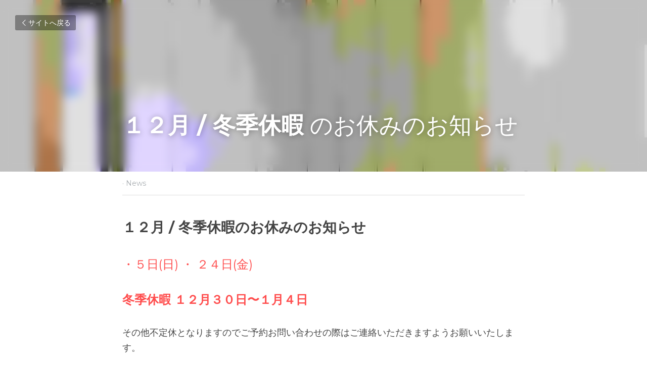

--- FILE ---
content_type: text/html; charset=utf-8
request_url: https://www.blio-hair.com/blog/3a9fa4b1829
body_size: 35186
content:
<!-- Powered by Strikingly.com 4 (1) Jan 10, 2026 at 15:06-->
<!DOCTYPE html>
<html itemscope itemtype='http://schema.org/WebPage' lang='ja' xmlns:og='http://ogp.me/ns#' xmlns='http://www.w3.org/1999/xhtml'>
<head>
<title>１２月 / 冬季休暇 のお休みのお知らせ - News</title>
<meta content='text/html; charset=UTF-8' http-equiv='Content-Type'>
<meta content='width=device-width,initial-scale=1.0,user-scalable=yes,minimum-scale=1.0,maximum-scale=3.0' id='viewport' name='viewport'>
<meta content='１２月 / 冬季休暇のお休みのお知らせ ・５日(日) ・ ２４日(金)  冬季休暇 １２月３０日〜１月４日 その他不定休となりますのでご予約お問い合わせの際はご連絡いただきますようお願いいたします。 また12月は例年多くご予約をいただき日程が埋まりやすくなってしまいご希望に添えない場合もございます。 ご都合の良さそうな日程が分かりましたら早めのご連絡を何卒よ' name='description'>
<meta content='article' property='og:type'>
<meta content='１２月 / 冬季休暇 のお休みのお知らせ' property='og:title'>
<meta content='https://www.blio-hair.com/blog/3a9fa4b1829' property='og:url'>
<meta content='https://custom-images.strikinglycdn.com/res/hrscywv4p/image/upload/c_limit,fl_lossy,h_9000,w_1200,f_auto,q_auto/740987/154974_588888.jpeg' property='og:image'>
<meta content='１２月 / 冬季休暇 のお休みのお知らせ' property='og:site_name'>
<meta content='１２月 / 冬季休暇のお休みのお知らせ ・５日(日) ・ ２４日(金)  冬季休暇 １２月３０日〜１月４日 その他不定休となりますのでご予約お問い合わせの際はご連絡いただきますようお願いいたします。 また12月は例年多くご予約をいただき日程が埋まりやすくなってしまいご希望に添えない場合もございます。 ご都合の良さそうな日程が分かりましたら早めのご連絡を何卒よ' property='og:description'>
<meta content='１２月 / 冬季休暇 のお休みのお知らせ' itemprop='name'>
<meta content='１２月 / 冬季休暇のお休みのお知らせ ・５日(日) ・ ２４日(金)  冬季休暇 １２月３０日〜１月４日 その他不定休となりますのでご予約お問い合わせの際はご連絡いただきますようお願いいたします。 また12月は例年多くご予約をいただき日程が埋まりやすくなってしまいご希望に添えない場合もございます。 ご都合の良さそうな日程が分かりましたら早めのご連絡を何卒よ' itemprop='description'>
<meta content='https://custom-images.strikinglycdn.com/res/hrscywv4p/image/upload/c_limit,fl_lossy,h_9000,w_1200,f_auto,q_auto/740987/154974_588888.jpeg' itemprop='image'>
<meta content='summary_large_image' name='twitter:card'>
<meta content='１２月 / 冬季休暇 のお休みのお知らせ' name='twitter:title'>
<meta content='１２月 / 冬季休暇のお休みのお知らせ ・５日(日) ・ ２４日(金)  冬季休暇 １２月３０日〜１月４日 その他不定休となりますのでご予約お問い合わせの際はご連絡いただきますようお願いいたします。 また12月は例年多くご予約をいただき日程が埋まりやすくなってしまいご希望に添えない場合もございます。 ご都合の良さそうな日程が分かりましたら早めのご連絡を何卒よ' name='twitter:description'>
<meta content='https://custom-images.strikinglycdn.com/res/hrscywv4p/image/upload/c_limit,fl_lossy,h_9000,w_1200,f_auto,q_auto/740987/154974_588888.jpeg' name='twitter:image'>
<meta name="csrf-param" content="authenticity_token" />
<meta name="csrf-token" content="nAcKztovaZrz8YjDYV7VoXFdbTm3hqS6UBL0qZIXnl1GXrEVbmdCKrGLpsDki/o3b4QwYL9mVioCNHCU+obIuQ==" />
<script>
window.$S={};$S.conf={"SUPPORTED_CURRENCY":[{"code":"AED","symbol":"\u062f.\u0625","decimal":".","thousand":",","precision":2,"name":"\u30a2\u30e9\u30d6\u9996\u9577\u56fd\u9023\u90a6\u30c7\u30a3\u30eb\u30cf\u30e0"},{"code":"AFN","symbol":"\u060b","decimal":".","thousand":",","precision":2,"name":"\u30a2\u30d5\u30ac\u30f3\u30a2\u30d5\u30ac\u30cb"},{"code":"ALL","symbol":"Lek","decimal":",","thousand":".","precision":2,"name":"\u30a2\u30eb\u30d0\u30cb\u30a2 \u30ec\u30af"},{"code":"AMD","symbol":"\u058f","decimal":",","thousand":".","precision":2,"name":"\u30a2\u30eb\u30e1\u30cb\u30a2 \u30c9\u30e9\u30e0"},{"code":"ANG","symbol":"\u0192","decimal":",","thousand":".","precision":2,"name":"\u30aa\u30e9\u30f3\u30c0\u9818\u30a2\u30f3\u30c6\u30a3\u30eb \u30ae\u30eb\u30c0\u30fc"},{"code":"AOA","symbol":"Kz","decimal":",","thousand":".","precision":2,"name":"\u30a2\u30f3\u30b4\u30e9 \u30af\u30ef\u30f3\u30b6"},{"code":"ARS","symbol":"$","decimal":",","thousand":".","precision":2,"name":"\u30a2\u30eb\u30bc\u30f3\u30c1\u30f3 \u30da\u30bd"},{"code":"AUD","symbol":"A$","decimal":".","thousand":" ","precision":2,"name":"\u30aa\u30fc\u30b9\u30c8\u30e9\u30ea\u30a2\u30c9\u30eb"},{"code":"AWG","symbol":"\u0192","decimal":".","thousand":",","precision":2,"name":"\u30a2\u30eb\u30d0 \u30ae\u30eb\u30c0\u30fc"},{"code":"AZN","symbol":"\u20bc","decimal":".","thousand":",","precision":2,"name":"\u30a2\u30bc\u30eb\u30d0\u30a4\u30b8\u30e3\u30f3 \u30de\u30ca\u30c8"},{"code":"BAM","symbol":"KM","decimal":",","thousand":".","precision":2,"name":"\u30dc\u30b9\u30cb\u30a2 \u30de\u30eb\u30af (BAM)"},{"code":"BBD","symbol":"$","decimal":".","thousand":",","precision":2,"name":"\u30d0\u30eb\u30d0\u30c9\u30b9 \u30c9\u30eb"},{"code":"BDT","symbol":"Tk","decimal":".","thousand":",","precision":2,"name":"\u30d0\u30f3\u30b0\u30e9\u30c7\u30b7\u30e5\u30bf\u30ab"},{"code":"BGN","symbol":"\u043b\u0432","decimal":",","thousand":".","precision":2,"name":"\u30d6\u30eb\u30ac\u30ea\u30a2 \u65b0\u30ec\u30d5"},{"code":"BHD","symbol":"\u062f.\u0628","decimal":".","thousand":",","precision":3,"name":"\u30d0\u30fc\u30ec\u30fc\u30f3\u30c7\u30a3\u30ca\u30fc\u30eb"},{"code":"BIF","symbol":"FBu","decimal":".","thousand":",","precision":0,"name":"\u30d6\u30eb\u30f3\u30b8 \u30d5\u30e9\u30f3"},{"code":"BMD","symbol":"$","decimal":".","thousand":",","precision":2,"name":"\u30d0\u30df\u30e5\u30fc\u30c0 \u30c9\u30eb"},{"code":"BND","symbol":"$","decimal":".","thousand":",","precision":2,"name":"\u30d6\u30eb\u30cd\u30a4 \u30c9\u30eb"},{"code":"BOB","symbol":"$b","decimal":",","thousand":".","precision":2,"name":"\u30dc\u30ea\u30d3\u30a2 \u30dc\u30ea\u30d3\u30a2\u30fc\u30ce"},{"code":"BRL","symbol":"R$","decimal":",","thousand":".","precision":2,"name":"\u30d6\u30e9\u30b8\u30eb\u30ec\u30a2\u30eb","format":"%s %v"},{"code":"BSD","symbol":"$","decimal":".","thousand":",","precision":2,"name":"\u30d0\u30cf\u30de \u30c9\u30eb"},{"code":"BTN","symbol":"Nu.","decimal":".","thousand":",","precision":2,"name":"\u30d6\u30fc\u30bf\u30f3\u30cb\u30e5\u30eb\u30bf\u30e0"},{"code":"BWP","symbol":"P","decimal":".","thousand":",","precision":2,"name":"\u30dc\u30c4\u30ef\u30ca \u30d7\u30e9"},{"code":"BYN","symbol":"Br","decimal":".","thousand":",","precision":2,"name":"\u30d9\u30e9\u30eb\u30fc\u30b7 \u30eb\u30fc\u30d6\u30eb"},{"code":"BZD","symbol":"BZ$","decimal":".","thousand":",","precision":2,"name":"\u30d9\u30ea\u30fc\u30ba \u30c9\u30eb"},{"code":"CAD","symbol":"$","decimal":".","thousand":",","precision":2,"name":"\u30ab\u30ca\u30c0\u30c9\u30eb"},{"code":"CDF","symbol":"FC","decimal":".","thousand":",","precision":2,"name":"\u30b3\u30f3\u30b4 \u30d5\u30e9\u30f3"},{"code":"CHF","symbol":"CHF","decimal":".","thousand":"'","precision":2,"name":"\u30b9\u30a4\u30b9\u30d5\u30e9\u30f3","format":"%s %v"},{"code":"CLP","symbol":"$","decimal":"","thousand":".","precision":0,"name":"\u30c1\u30ea\u30da\u30bd"},{"code":"CNY","symbol":"\u00a5","decimal":".","thousand":",","precision":2,"name":"\u4e2d\u56fd\u4eba\u6c11\u5143"},{"code":"CRC","symbol":"\u20a1","decimal":",","thousand":".","precision":2,"name":"\u30b3\u30b9\u30bf\u30ea\u30ab \u30b3\u30ed\u30f3"},{"code":"CUP","symbol":"$","decimal":".","thousand":",","precision":2,"name":"\u30ad\u30e5\u30fc\u30d0\u30da\u30bd"},{"code":"CVE","symbol":"$","decimal":".","thousand":",","precision":2,"name":"\u30ab\u30fc\u30dc\u30d9\u30eb\u30c7 \u30a8\u30b9\u30af\u30fc\u30c9"},{"code":"CZK","symbol":"K\u010d","decimal":",","thousand":".","precision":2,"name":"\u30c1\u30a7\u30b3\u30b3\u30eb\u30ca","format":"%v %s"},{"code":"DJF","symbol":"Fdj","decimal":".","thousand":",","precision":0,"name":"\u30b8\u30d6\u30c1 \u30d5\u30e9\u30f3"},{"code":"DKK","symbol":"kr","decimal":".","thousand":",","precision":2,"name":"\u30c7\u30f3\u30de\u30fc\u30af\u30af\u30ed\u30fc\u30cd","format":"%v %s"},{"code":"DOP","symbol":"RD$","decimal":".","thousand":",","precision":2,"name":"\u30c9\u30df\u30cb\u30ab \u30da\u30bd"},{"code":"DZD","symbol":"\u062f\u062c","decimal":",","thousand":".","precision":2,"name":"\u30a2\u30eb\u30b8\u30a7\u30ea\u30a2 \u30c7\u30a3\u30ca\u30fc\u30eb"},{"code":"EGP","symbol":"E\u00a3","decimal":".","thousand":",","precision":2,"name":"\u30a8\u30b8\u30d7\u30c8 \u30dd\u30f3\u30c9"},{"code":"ERN","symbol":"Nkf","decimal":".","thousand":",","precision":2,"name":"\u30a8\u30ea\u30c8\u30ea\u30a2\u306e\u30ca\u30af\u30d5\u30a1"},{"code":"ETB","symbol":"Br","decimal":".","thousand":",","precision":2,"name":"\u30a8\u30c1\u30aa\u30d4\u30a2 \u30d6\u30eb"},{"code":"EUR","symbol":"\u20ac","decimal":",","thousand":".","precision":2,"name":"\u30e6\u30fc\u30ed","format":"%v %s"},{"code":"FJD","symbol":"$","decimal":".","thousand":",","precision":2,"name":"\u30d5\u30a3\u30b8\u30fc\u8af8\u5cf6 \u30c9\u30eb"},{"code":"FKP","symbol":"\u00a3","decimal":".","thousand":",","precision":2,"name":"\u30d5\u30a9\u30fc\u30af\u30e9\u30f3\u30c9\uff08\u30de\u30eb\u30d3\u30ca\u30b9\uff09\u8af8\u5cf6 \u30dd\u30f3\u30c9"},{"code":"GBP","symbol":"\u00a3","decimal":".","thousand":",","precision":2,"name":"\u82f1\u56fd\u30dd\u30f3\u30c9"},{"code":"GEL","symbol":"\u10da","decimal":",","thousand":".","precision":2,"name":"\u30b8\u30e7\u30fc\u30b8\u30a2 \u30e9\u30ea"},{"code":"GGP","symbol":"\u00a3","decimal":".","thousand":",","precision":2,"name":"\u30ac\u30fc\u30f3\u30b8\u30fc\u30dd\u30f3\u30c9"},{"code":"GHS","symbol":"GH\u20b5","decimal":".","thousand":",","precision":2,"name":"\u30ac\u30fc\u30ca \u30bb\u30c7\u30a3"},{"code":"GIP","symbol":"\u00a3","decimal":".","thousand":",","precision":2,"name":"\u30b8\u30d6\u30e9\u30eb\u30bf\u30eb \u30dd\u30f3\u30c9"},{"code":"GMD","symbol":"D","decimal":".","thousand":",","precision":2,"name":"\u30ac\u30f3\u30d3\u30a2 \u30c0\u30e9\u30b7"},{"code":"GNF","symbol":"\u20a3","decimal":".","thousand":",","precision":0,"name":"\u30ae\u30cb\u30a2 \u30d5\u30e9\u30f3"},{"code":"GTQ","symbol":"Q","decimal":".","thousand":",","precision":2,"name":"\u30b0\u30a2\u30c6\u30de\u30e9 \u30b1\u30c4\u30a1\u30eb"},{"code":"GYD","symbol":"G$","decimal":".","thousand":",","precision":2,"name":"\u30ac\u30a4\u30a2\u30ca \u30c9\u30eb"},{"code":"HKD","symbol":"HK$","decimal":".","thousand":",","precision":2,"name":"\u9999\u6e2f\u30c9\u30eb"},{"code":"HNL","symbol":"L","decimal":".","thousand":",","precision":2,"name":"\u30db\u30f3\u30b8\u30e5\u30e9\u30b9 \u30ec\u30f3\u30d4\u30e9"},{"code":"HRK","symbol":"kn","decimal":".","thousand":",","precision":2,"name":"\u30af\u30ed\u30a2\u30c1\u30a2 \u30af\u30fc\u30ca"},{"code":"HTG","symbol":"G","decimal":".","thousand":",","precision":2,"name":"\u30cf\u30a4\u30c1 \u30b0\u30fc\u30eb\u30c9"},{"code":"HUF","symbol":"Ft","decimal":"","thousand":",","precision":0,"name":"\u30cf\u30f3\u30ac\u30ea\u30fc\u30d5\u30a9\u30ea\u30f3\u30c8","format":"%v %s"},{"code":"ILS","symbol":"\u20aa","decimal":".","thousand":",","precision":2,"name":"\u30a4\u30b9\u30e9\u30a8\u30eb\u30b7\u30a7\u30b1\u30eb"},{"code":"IMP","symbol":"\u00a3","decimal":".","thousand":",","precision":2,"name":"\u30de\u30f3\u5cf6\u30dd\u30f3\u30c9"},{"code":"INR","symbol":"\u20b9","decimal":".","thousand":",","precision":2,"name":"\u30a4\u30f3\u30c9\u30eb\u30d4\u30fc"},{"code":"IQD","symbol":"\u062f.\u0639","decimal":".","thousand":",","precision":3,"name":"\u30a4\u30e9\u30af\u30c7\u30a3\u30ca\u30fc\u30eb"},{"code":"IRR","symbol":"\u062a\u0648\u0645\u0627\u0646","decimal":".","thousand":",","precision":2,"name":"\u30a4\u30e9\u30f3\u30ea\u30a2\u30eb"},{"code":"ISK","symbol":"kr","decimal":",","thousand":".","precision":2,"name":"\u30a2\u30a4\u30b9\u30e9\u30f3\u30c9 \u30af\u30ed\u30fc\u30ca"},{"code":"JEP","symbol":"\u00a3","decimal":".","thousand":",","precision":2,"name":"\u30b8\u30e3\u30fc\u30b8\u30fc\u30fb\u30dd\u30f3\u30c9"},{"code":"JMD","symbol":"J$","decimal":".","thousand":",","precision":2,"name":"\u30b8\u30e3\u30de\u30a4\u30ab\u30c9\u30eb"},{"code":"JOD","symbol":"JD","decimal":".","thousand":",","precision":3,"name":"\u30e8\u30eb\u30c0\u30f3 \u30c7\u30a3\u30ca\u30fc\u30eb"},{"code":"JPY","symbol":"\u00a5","decimal":"","thousand":",","precision":0,"name":"\u65e5\u672c\u5186","format":"%s %v"},{"code":"KES","symbol":"KSh","decimal":".","thousand":",","precision":2,"name":"\u30b1\u30cb\u30a2 \u30b7\u30ea\u30f3\u30b0"},{"code":"KGS","symbol":"\u043b\u0432","decimal":",","thousand":".","precision":2,"name":"\u30ad\u30eb\u30ae\u30b9\u30bf\u30f3 \u30bd\u30e0"},{"code":"KHR","symbol":"\u17db","decimal":".","thousand":",","precision":2,"name":"\u30ab\u30f3\u30dc\u30b8\u30a2 \u30ea\u30a8\u30eb"},{"code":"KMF","symbol":"CF","decimal":".","thousand":",","precision":0,"name":"\u30b3\u30e2\u30ed \u30d5\u30e9\u30f3"},{"code":"KPW","symbol":"\u20a9","decimal":".","thousand":",","precision":2,"name":"\u5317\u671d\u9bae\u30a6\u30a9\u30f3"},{"code":"KRW","symbol":"\uc6d0","decimal":"","thousand":",","precision":0,"name":"\u97d3\u56fd\u30a6\u30a9\u30f3","format":"%v %s"},{"code":"KWD","symbol":"\u062f.\u0643","decimal":".","thousand":",","precision":3,"name":"\u30af\u30a6\u30a7\u30fc\u30c8 \u30c7\u30a3\u30ca\u30fc\u30eb"},{"code":"KYD","symbol":"CI$","decimal":".","thousand":",","precision":2,"name":"\u30b1\u30a4\u30de\u30f3\u8af8\u5cf6 \u30c9\u30eb"},{"code":"KZT","symbol":"\u20b8","decimal":",","thousand":".","precision":2,"name":"\u30ab\u30b6\u30d5\u30b9\u30bf\u30f3 \u30c6\u30f3\u30b2"},{"code":"LBP","symbol":"LL","decimal":".","thousand":",","precision":2,"name":"\u30ec\u30d0\u30ce\u30f3 \u30dd\u30f3\u30c9"},{"code":"LKR","symbol":"\u20a8","decimal":".","thousand":",","precision":2,"name":"\u30b9\u30ea\u30e9\u30f3\u30ab \u30eb\u30d4\u30fc"},{"code":"LRD","symbol":"LR$","decimal":".","thousand":",","precision":2,"name":"\u30ea\u30d9\u30ea\u30a2 \u30c9\u30eb"},{"code":"LSL","symbol":"M","decimal":".","thousand":",","precision":2,"name":"\u30ec\u30bd\u30c8 \u30ed\u30c6\u30a3"},{"code":"LYD","symbol":"LD","decimal":".","thousand":",","precision":3,"name":"\u30ea\u30d3\u30a2\u30c7\u30a3\u30ca\u30fc\u30eb"},{"code":"MAD","symbol":"\u062f.\u0645.","decimal":",","thousand":".","precision":2,"name":"\u30e2\u30ed\u30c3\u30b3 \u30c7\u30a3\u30eb\u30cf\u30e0"},{"code":"MDL","symbol":"L","decimal":",","thousand":".","precision":2,"name":"\u30e2\u30eb\u30c9\u30d0 \u30ec\u30a4"},{"code":"MGA","symbol":"Ar","decimal":".","thousand":",","precision":0,"name":"\u30de\u30c0\u30ac\u30b9\u30ab\u30eb \u30a2\u30ea\u30a2\u30ea"},{"code":"MKD","symbol":"\u0434\u0435\u043d","decimal":",","thousand":".","precision":2,"name":"\u30de\u30b1\u30c9\u30cb\u30a2 \u30c7\u30ca\u30eb"},{"code":"MMK","symbol":"Ks","decimal":".","thousand":",","precision":2,"name":"\u30df\u30e3\u30f3\u30de\u30fc \u30c1\u30e3\u30c3\u30c8"},{"code":"MNT","symbol":"\u20ae","decimal":".","thousand":",","precision":2,"name":"\u30e2\u30f3\u30b4\u30eb \u30c8\u30b0\u30ed\u30b0"},{"code":"MOP","symbol":"MOP$","decimal":".","thousand":",","precision":2,"name":"\u30de\u30ab\u30aa \u30d1\u30bf\u30ab"},{"code":"MRO","symbol":"UM","decimal":".","thousand":",","precision":2,"name":"\u30e2\u30fc\u30ea\u30bf\u30cb\u30a2 \u30a6\u30ae\u30a2"},{"code":"MRU","symbol":"UM","decimal":".","thousand":",","precision":2,"name":"Mauritanian ouguiya"},{"code":"MUR","symbol":"\u20a8","decimal":".","thousand":",","precision":2,"name":"\u30e2\u30fc\u30ea\u30b7\u30e3\u30b9 \u30eb\u30d4\u30fc"},{"code":"MVR","symbol":"Rf","decimal":".","thousand":",","precision":2,"name":"\u30e2\u30eb\u30c7\u30a3\u30d6\u8af8\u5cf6 \u30eb\u30d5\u30a3\u30a2"},{"code":"MWK","symbol":"K","decimal":".","thousand":",","precision":2,"name":"\u30de\u30e9\u30a6\u30a3 \u30af\u30ef\u30c1\u30e3"},{"code":"MXN","symbol":"$","decimal":".","thousand":",","precision":2,"name":"\u30e1\u30ad\u30b7\u30b3\u30da\u30bd"},{"code":"MYR","symbol":"RM","decimal":".","thousand":",","precision":2,"name":"\u30de\u30ec\u30fc\u30b7\u30a2\u30ea\u30f3\u30ae\u30c3\u30c8"},{"code":"MZN","symbol":"MT","decimal":",","thousand":".","precision":2,"name":"\u30e2\u30b6\u30f3\u30d3\u30fc\u30af \u30e1\u30c6\u30a3\u30ab\u30eb"},{"code":"NAD","symbol":"N$","decimal":".","thousand":",","precision":2,"name":"\u30ca\u30df\u30d3\u30a2 \u30c9\u30eb"},{"code":"NGN","symbol":"\u20a6","decimal":".","thousand":",","precision":2,"name":"\u30ca\u30a4\u30b8\u30a7\u30ea\u30a2 \u30ca\u30a4\u30e9"},{"code":"NIO","symbol":"C$","decimal":".","thousand":",","precision":2,"name":"\u30cb\u30ab\u30e9\u30b0\u30a2 \u30b3\u30eb\u30c9\u30d0 \u30aa\u30ed"},{"code":"NOK","symbol":"kr","decimal":",","thousand":".","precision":2,"name":"\u30ce\u30eb\u30a6\u30a7\u30fc\u30af\u30ed\u30fc\u30cd","format":"%v %s"},{"code":"NPR","symbol":"\u20a8","decimal":".","thousand":",","precision":2,"name":"\u30cd\u30d1\u30fc\u30eb \u30eb\u30d4\u30fc"},{"code":"NZD","symbol":"$","decimal":".","thousand":",","precision":2,"name":"\u30cb\u30e5\u30fc\u30b8\u30fc\u30e9\u30f3\u30c9\u30c9\u30eb"},{"code":"OMR","symbol":"\u0631.\u0639.","decimal":".","thousand":",","precision":3,"name":"\u30aa\u30de\u30fc\u30f3\u30fb\u30ea\u30a2\u30eb"},{"code":"PAB","symbol":"B\/.","decimal":".","thousand":",","precision":2,"name":"\u30d1\u30ca\u30de \u30d0\u30eb\u30dc\u30a2"},{"code":"PEN","symbol":"S\/.","decimal":".","thousand":",","precision":2,"name":"\u30cc\u30a8\u30dc\u30bd\u30eb"},{"code":"PGK","symbol":"K","decimal":".","thousand":",","precision":2,"name":"\u30d1\u30d7\u30a2\u30cb\u30e5\u30fc\u30ae\u30cb\u30a2 \u30ad\u30ca"},{"code":"PHP","symbol":"\u20b1","decimal":".","thousand":",","precision":2,"name":"\u30d5\u30a3\u30ea\u30d4\u30f3\u30da\u30bd"},{"code":"PKR","symbol":"\u20a8","decimal":".","thousand":",","precision":2,"name":"\u30d1\u30ad\u30b9\u30bf\u30f3 \u30eb\u30d4\u30fc"},{"code":"PLN","symbol":"z\u0142","decimal":",","thousand":" ","precision":2,"name":"\u30dd\u30fc\u30e9\u30f3\u30c9\u30ba\u30ed\u30c1","format":"%v %s"},{"code":"PYG","symbol":"\u20b2","decimal":",","thousand":".","precision":0,"name":"\u30d1\u30e9\u30b0\u30a2\u30a4 \u30b0\u30a2\u30e9\u30cb"},{"code":"QAR","symbol":"\u0631.\u0642","decimal":".","thousand":",","precision":2,"name":"\u30ab\u30bf\u30fc\u30eb \u30ea\u30a2\u30eb"},{"code":"RON","symbol":"lei","decimal":",","thousand":".","precision":2,"name":"\u30eb\u30fc\u30de\u30cb\u30a2 \u30ec\u30a4"},{"code":"RSD","symbol":"\u0434\u0438\u043d","decimal":",","thousand":".","precision":2,"name":"\u30c7\u30a3\u30ca\u30fc\u30eb (\u30bb\u30eb\u30d3\u30a2)"},{"code":"RUB","symbol":"\u20bd","decimal":",","thousand":".","precision":2,"name":"\u30ed\u30b7\u30a2\u30eb\u30fc\u30d6\u30eb","format":"%v %s"},{"code":"RWF","symbol":"FRw","decimal":".","thousand":",","precision":0,"name":"\u30eb\u30ef\u30f3\u30c0 \u30d5\u30e9\u30f3"},{"code":"SAR","symbol":"\u0631.\u0633","decimal":".","thousand":",","precision":2,"name":"\u30b5\u30a6\u30b8 \u30ea\u30e4\u30eb"},{"code":"SBD","symbol":"SI$","decimal":".","thousand":",","precision":2,"name":"\u30bd\u30ed\u30e2\u30f3\u8af8\u5cf6 \u30c9\u30eb"},{"code":"SCR","symbol":"SRe","decimal":".","thousand":",","precision":2,"name":"\u30bb\u30fc\u30b7\u30a7\u30eb \u30eb\u30d4\u30fc"},{"code":"SDG","symbol":"SDG","decimal":".","thousand":",","precision":2,"name":"\u30b9\u30fc\u30c0\u30f3\u30dd\u30f3\u30c9"},{"code":"SEK","symbol":"kr","decimal":".","thousand":" ","precision":2,"name":"\u30b9\u30a6\u30a7\u30fc\u30c7\u30f3 \u30af\u30ed\u30fc\u30ca","format":"%v %s"},{"code":"SGD","symbol":"S$","decimal":".","thousand":",","precision":2,"name":"\u30b7\u30f3\u30ac\u30dd\u30fc\u30eb\u30c9\u30eb"},{"code":"SHP","symbol":"\u00a3","decimal":".","thousand":",","precision":2,"name":"\u30bb\u30f3\u30c8\u30d8\u30ec\u30ca\u5cf6 \u30dd\u30f3\u30c9"},{"code":"SLL","symbol":"Le","decimal":".","thousand":",","precision":2,"name":"\u30b7\u30a8\u30e9\u30ec\u30aa\u30cd \u30ec\u30aa\u30f3"},{"code":"SOS","symbol":"S","decimal":".","thousand":",","precision":2,"name":"\u30bd\u30de\u30ea\u30a2 \u30b7\u30ea\u30f3\u30b0"},{"code":"SRD","symbol":"$","decimal":",","thousand":".","precision":2,"name":"\u30b9\u30ea\u30ca\u30e0 \u30c9\u30eb"},{"code":"SSP","symbol":"SS\u00a3","decimal":".","thousand":",","precision":2,"name":"\u5357\u30b9\u30fc\u30c0\u30f3\u30dd\u30f3\u30c9"},{"code":"STD","symbol":"Db","decimal":".","thousand":",","precision":2,"name":"\u30b5\u30f3\u30c8\u30e1\u30fb\u30d7\u30ea\u30f3\u30b7\u30da \u30c9\u30d6\u30e9"},{"code":"STN","symbol":"Db","decimal":".","thousand":",","precision":2,"name":"\u30b5\u30f3\u30c8\u30e1\u30fb\u30d7\u30ea\u30f3\u30b7\u30da\u30fb\u30c9\u30d6\u30e9"},{"code":"SYP","symbol":"LS","decimal":".","thousand":",","precision":2,"name":"Syrian pound"},{"code":"SZL","symbol":"E","decimal":".","thousand":",","precision":2,"name":"\u30b9\u30ef\u30b8\u30e9\u30f3\u30c9 \u30ea\u30e9\u30f3\u30b2\u30cb"},{"code":"THB","symbol":"\u0e3f","decimal":".","thousand":",","precision":2,"name":"\u30bf\u30a4\u30d0\u30fc\u30c4"},{"code":"TJS","symbol":"SM","decimal":".","thousand":",","precision":2,"name":"\u30bf\u30b8\u30ad\u30b9\u30bf\u30f3 \u30bd\u30e2\u30cb"},{"code":"TMT","symbol":"T","decimal":".","thousand":",","precision":2,"name":"\u30c8\u30eb\u30af\u30e1\u30cb\u30b9\u30bf\u30f3\u30de\u30ca\u30c8"},{"code":"TND","symbol":"\u062f.\u062a","decimal":".","thousand":",","precision":3,"name":"\u30c1\u30e5\u30cb\u30b8\u30a2\u30fb\u30c7\u30a3\u30ca\u30fc\u30eb"},{"code":"TOP","symbol":"T$","decimal":".","thousand":",","precision":2,"name":"\u30c8\u30f3\u30ac \u30d1\u30fb\u30a2\u30f3\u30ac"},{"code":"TRY","symbol":"\u20ba","decimal":".","thousand":",","precision":2,"name":"\u65b0\u30c8\u30eb\u30b3\u30ea\u30e9"},{"code":"TTD","symbol":"TT$","decimal":".","thousand":",","precision":2,"name":"\u30c8\u30ea\u30cb\u30c0\u30fc\u30c9\u30c8\u30d0\u30b4 \u30c9\u30eb"},{"code":"TWD","symbol":"NT$","decimal":"","thousand":",","precision":0,"name":"\u65b0\u53f0\u6e7e\u30c9\u30eb"},{"code":"TZS","symbol":"Tsh","decimal":".","thousand":",","precision":2,"name":"\u30bf\u30f3\u30b6\u30cb\u30a2 \u30b7\u30ea\u30f3\u30b0"},{"code":"UAH","symbol":"\u20b4","decimal":".","thousand":",","precision":2,"name":"\u30a6\u30af\u30e9\u30a4\u30ca \u30b0\u30ea\u30d6\u30ca"},{"code":"UGX","symbol":"USh","decimal":".","thousand":",","precision":2,"name":"\u30a6\u30ac\u30f3\u30c0 \u30b7\u30ea\u30f3\u30b0"},{"code":"USD","symbol":"$","decimal":".","thousand":",","precision":2,"name":"\u7c73\u30c9\u30eb"},{"code":"UYU","symbol":"$U","decimal":",","thousand":".","precision":2,"name":"\u30a6\u30eb\u30b0\u30a2\u30a4 \u30da\u30bd"},{"code":"UZS","symbol":"\u043b\u0432","decimal":",","thousand":".","precision":2,"name":"\u30a6\u30ba\u30d9\u30ad\u30b9\u30bf\u30f3 \u30b9\u30e0"},{"code":"VES","symbol":"Bs.S.","decimal":".","thousand":",","precision":2,"name":"\u30d9\u30cd\u30ba\u30a8\u30e9\u306e\u30dc\u30ea\u30d0\u30eb\u30fb\u30bd\u30d9\u30e9\u30ce"},{"code":"VUV","symbol":"VT","decimal":".","thousand":",","precision":0,"name":"\u30d0\u30cc\u30a2\u30c4 \u30d0\u30c4"},{"code":"WST","symbol":"WS$","decimal":".","thousand":",","precision":2,"name":"\u30b5\u30e2\u30a2 \u30bf\u30e9"},{"code":"XAF","symbol":"FCFA","decimal":".","thousand":",","precision":0,"name":"\u4e2d\u592e\u30a2\u30d5\u30ea\u30ab CFA \u30d5\u30e9\u30f3"},{"code":"XCD","symbol":"EC$","decimal":".","thousand":",","precision":2,"name":"\u6771\u30ab\u30ea\u30d6 \u30c9\u30eb"},{"code":"XDR","symbol":"SDR","decimal":".","thousand":"","precision":0,"name":"\u7279\u5225\u62bd\u9078\u6a29"},{"code":"XOF","symbol":"CFA","decimal":".","thousand":",","precision":0,"name":"\u897f\u30a2\u30d5\u30ea\u30ab CFA \u30d5\u30e9\u30f3"},{"code":"XPF","symbol":"\u20a3","decimal":".","thousand":",","precision":0,"name":"CFP \u30d5\u30e9\u30f3"},{"code":"YER","symbol":"\u0631.\u064a","decimal":".","thousand":",","precision":2,"name":"\u30a4\u30a8\u30e1\u30f3 \u30ea\u30a2\u30eb"},{"code":"ZAR","symbol":"R","decimal":".","thousand":",","precision":2,"name":"\u5357\u30a2\u30d5\u30ea\u30ab\u30e9\u30f3\u30c9"},{"code":"ZMW","symbol":"K","decimal":",","thousand":".","precision":2,"name":"\u30b6\u30f3\u30d3\u30a2 \u30af\u30ef\u30c1\u30e3"},{"code":"IDR","symbol":"Rp ","decimal":"","thousand":".","precision":0,"name":"\u30a4\u30f3\u30c9\u30cd\u30b7\u30a2\u30eb\u30d4\u30a2"},{"code":"VND","symbol":"\u20ab","decimal":"","thousand":".","precision":0,"name":"\u30d9\u30c8\u30ca\u30e0\u30c9\u30f3","format":"%v%s"},{"code":"LAK","symbol":"\u20ad","decimal":".","thousand":",","precision":2,"name":"\u30e9\u30aa\u30b9 \u30ad\u30fc\u30d7"},{"code":"COP","symbol":"$","decimal":".","thousand":",","precision":0,"name":"\u30b3\u30ed\u30f3\u30d3\u30a2\u30da\u30bd"}],"keenio_collection":"strikingly_pageviews","keenio_pbs_impression_collection":"strikingly_pbs_impression","keenio_pbs_conversion_collection":"strikingly_pbs_conversion","keenio_pageservice_imageshare_collection":"strikingly_pageservice_imageshare","keenio_page_socialshare_collection":"strikingly_page_socialshare","keenio_page_framing_collection":"strikingly_page_framing","keenio_file_download_collection":"strikingly_file_download","is_google_analytics_enabled":true,"gdpr_compliance_feature":false,"is_strikingly_analytics_enabled":true,"baidu_xzh_json":null,"isBlog":true};$S.globalConf={"premium_apps":["HtmlApp","EcwidApp","MailChimpApp","CeleryApp","LocuApp"],"environment":"production","env":"production","host_suffix":"strikingly.com","asset_url":"https:\/\/static-assets.strikinglycdn.com","support_url":"http:\/\/support.strikingly.com","sxl_font_api_url":"https:\/\/static-fonts-css.strikinglycdn.com","locale":"ja","enable_live_chat":true,"s_in_china":false,"browser_locale":null,"is_sxl":false,"is_rtl":false,"google":{"recaptcha_v2_client_key":"6LeRypQbAAAAAGgaIHIak2L7UaH4Mm3iS6Tpp7vY","recaptcha_v2_invisible_client_key":"6LdmtBYdAAAAAJmE1hETf4IHoUqXQaFuJxZPO8tW"},"hcaptcha":{"hcaptcha_checkbox_key":"cd7ccab0-57ca-49aa-98ac-db26473a942a","hcaptcha_invisible_key":"65400c5a-c122-4648-971c-9f7e931cd872"},"user_image_cdn":{"qn":"\/\/user-assets.sxlcdn.com","s":"\/\/custom-images.strikinglycdn.com"},"user_image_private_cdn":{"qn":null},"rollout":{"crm_livechat":true,"google_invisible_recaptcha":true,"enabled_hcaptcha":true,"nav_2021":true,"nav_2021_off":false,"nav_2023":true,"new_blog_layout":true,"pbs_i18n":true},"GROWINGIO_API_KEY":null,"BAIDU_API_KEY":null,"SEGMENTIO_API_KEY":"eb3txa37hi","FACEBOOK_APP_ID":"138736959550286","WECHAT_APP_ID":null,"KEEN_IO_PROJECT_ID":"5317e03605cd66236a000002","KEEN_IO_WRITE_KEY":"[base64]","CLOUDINARY_CLOUD_NAME":"hrscywv4p","CLOUDINARY_PRESET":"oxbxiyxl","BUGSNAG_FE_API_KEY":"","BUGSNAG_FE_JS_RELEASE_STAGE":"production","WEB_PUSH_PUB_KEY":"BDKuVD3CPl9FsdF_P7eYJg1i-siryCIDQRcOhTu2zMMFbNrXaugVggo_7vy5OHPYTVaXkLBWv8PUPdduzaKq8xE="};$S.miniProgramAppType=null;$S.blogPostData={"blogPostMeta":{"id":18115421,"state":"published","pinned":false,"notified":false,"createdAt":"2021-11-19T05:07:24.838-08:00","publishedAt":"2021-11-19T05:36:27.700-08:00","publicUrl":"https:\/\/www.blio-hair.com\/blog\/3a9fa4b1829","customSlug":null,"editCount":83,"publishedEditCount":0,"mode":"show","role":null,"reviewState":null,"needReview":false,"censorshipResult":null,"reviewUpdatedAt":null,"scheduledPublishAt":null,"scheduledPublishAtUtcTime":null,"scheduledTimeZone":null,"postedToWechat":false,"tags":["News"],"categories":[{"id":381,"name":"News"}],"socialMediaConfig":{"url":"https:\/\/www.blio-hair.com\/blog\/3a9fa4b1829","title":"\uff11\uff12\u6708 \/ \u51ac\u5b63\u4f11\u6687 \u306e\u304a\u4f11\u307f\u306e\u304a\u77e5\u3089\u305b","image":"https:\/\/custom-images.strikinglycdn.com\/res\/hrscywv4p\/image\/upload\/c_limit,fl_lossy,h_9000,w_1200,f_auto,q_auto\/740987\/154974_588888.jpeg","description":"\uff11\uff12\u6708 \/ \u51ac\u5b63\u4f11\u6687\u306e\u304a\u4f11\u307f\u306e\u304a\u77e5\u3089\u305b \u30fb\uff15\u65e5(\u65e5) \u30fb \uff12\uff14\u65e5(\u91d1)\u00a0 \u51ac\u5b63\u4f11\u6687 \uff11\uff12\u6708\uff13\uff10\u65e5\u301c\uff11\u6708\uff14\u65e5 \u305d\u306e\u4ed6\u4e0d\u5b9a\u4f11\u3068\u306a\u308a\u307e\u3059\u306e\u3067\u3054\u4e88\u7d04\u304a\u554f\u3044\u5408\u308f\u305b\u306e\u969b\u306f\u3054\u9023\u7d61\u3044\u305f\u3060\u304d\u307e\u3059\u3088\u3046\u304a\u9858\u3044\u3044\u305f\u3057\u307e\u3059\u3002 \u307e\u305f12\u6708\u306f\u4f8b\u5e74\u591a\u304f\u3054\u4e88\u7d04\u3092\u3044\u305f\u3060\u304d\u65e5\u7a0b\u304c\u57cb\u307e\u308a\u3084\u3059\u304f\u306a\u3063\u3066\u3057\u307e\u3044\u3054\u5e0c\u671b\u306b\u6dfb\u3048\u306a\u3044\u5834\u5408\u3082\u3054\u3056\u3044\u307e\u3059\u3002 \u3054\u90fd\u5408\u306e\u826f\u3055\u305d\u3046\u306a\u65e5\u7a0b\u304c\u5206\u304b\u308a\u307e\u3057\u305f\u3089\u65e9\u3081\u306e\u3054\u9023\u7d61\u3092\u4f55\u5352\u3088\u308d\u3057\u304f\u304a\u9858\u3044\u3044\u305f\u3057\u307e\u3059\u3002 \u3054\u4e88\u7d04\u3001\u304a\u554f\u3044\u5408\u308f\u305b\u306f\u304a\u4f11\u307f\u306e\u65e5\u3082LINE\u3067\u3059\u3068\u304a\u53d7\u3051\u3059\u308b\u3053\u3068\u304c\u53ef\u80fd\u3067\u3059\u306e\u3067\u3001\u3044\u3064\u3067\u3082\u6c17\u8efd\u306b\u3054\u9023\u7d61\u304f\u3060\u3055\u3044\uff01...","fbAppId":"138736959550286"},"nextBlogPostTitle":"\uff11\u6708 \/ \u51ac\u5b63\u4f11\u6687 \u306e\u304a\u4f11\u307f\u306e\u304a\u77e5\u3089\u305b","nextBlogPostRelativeUrl":"\/blog\/871d28577df","nextBlogPostId":18678170,"prevBlogPostTitle":"\uff11\uff11\u6708 \/\uff11\uff12\u6708 \u306e\u304a\u4f11\u307f\u306e\u304a\u77e5\u3089\u305b","prevBlogPostRelativeUrl":"\/blog\/9f4206dc9b0","prevBlogPostId":17754474},"pageMeta":{"blogSettings":{"previewLayout":1,"mailchimpCode":null,"hasSubscriptionCode":false,"hasSubscriptionCodeBefore":null,"showMorePostsWith":null,"usedDisqusCommentsBefore":null,"showRss":null,"showMip":null,"enableComments":null,"lastReadCommentsAt":null,"showAmp":null,"reviewNumber":null,"commentsRequireApproval":null,"showSubscriptionForm":null,"showSubscriptionsTab":null,"headerCustomCode":null,"footerCustomCode":null,"shortcuts":[],"shortcutsOrder":{},"banner":[],"previewNumber":null,"wechatMomentEnabled":null,"category_order":{"381":0},"showNav":null,"hideNewBlogTips":true,"positiveOrder":true},"isPro":true,"isV4":true,"forcedLocale":"ja","userId":740987,"membership":"pro","theme":{"id":59,"css_file":"themes/s5-theme/main","color_list":"","created_at":"2017-12-17T18:25:54.886-08:00","updated_at":"2018-04-10T19:58:57.731-07:00","display_name":"S5 Theme","default_slide_list":"","navbar_file":"s5-theme/navbar","footer_file":null,"name":"s5-theme","thumb_image":null,"use_background_image":false,"demo_page_id":null,"type_mask":1,"data_page_id":null,"is_new":false,"priority":0,"header_file":null,"data":"{\"menu\":{\"type\":\"Menu\",\"components\":{\"logo\":{\"type\":\"Image\",\"image_type\":\"small\",\"url\":\"/images/defaults/default_logo.png\"},\"title\":{\"type\":\"RichText\",\"value\":\"Title Text\",\"text_type\":\"title\"}}}}","name_with_v4_fallback":"s5-theme"},"permalink":"site-740987-1947-4758","subscriptionPlan":"pro_yearly","subscriptionPeriod":"yearly","isOnTrial":false,"customColors":{"type":"CustomColors","id":"f_d35970ff-fab0-4cef-a27f-e8b4bf8cae86","defaultValue":null,"active":true,"highlight1":"#080404","highlight2":"#e8eaec"},"animations":{"type":"Animations","id":"f_1e864d09-1899-4c92-98b3-d7c80ca2377e","defaultValue":null,"page_scroll":"slide_in","background":"parallax","image_link_hover":"light_overlay"},"s5Theme":{"type":"Theme","id":"f_247e5d2c-d437-4993-a487-1c633cb2e339","defaultValue":null,"version":"10","nav":{"type":"NavTheme","id":"f_a7eefaef-c78a-4fe1-925d-f515062961c4","defaultValue":null,"name":"topBar","layout":"a","padding":"small","sidebarWidth":"medium","topContentWidth":"full","horizontalContentAlignment":"center","verticalContentAlignment":"middle","fontSize":"medium","backgroundColor1":"rgba(255,255,255,1)","highlightColor":null,"presetColorName":"customized","itemColor":"#000000","socialMediaListType":"link","isTransparent":false,"isSticky":true,"showSocialMedia":true,"socialMedia":[],"socialMediaButtonList":[{"type":"Facebook","id":"54f690d8-3a6f-11ee-84e6-d13cd5e65f71","url":"","link_url":"","share_text":"","show_button":false},{"type":"Twitter","id":"54f690d9-3a6f-11ee-84e6-d13cd5e65f71","url":"","link_url":"","share_text":"","show_button":false},{"type":"LinkedIn","id":"54f690da-3a6f-11ee-84e6-d13cd5e65f71","url":"","link_url":"","share_text":"","show_button":false},{"type":"Pinterest","id":"54f690db-3a6f-11ee-84e6-d13cd5e65f71","url":"","link_url":"","share_text":"","show_button":false}],"socialMediaContactList":[{"type":"SocialMediaPhone","id":"54f690de-3a6f-11ee-84e6-d13cd5e65f71","defaultValue":"","className":"fas fa-phone-alt"},{"type":"SocialMediaEmail","id":"54f690df-3a6f-11ee-84e6-d13cd5e65f71","defaultValue":"","className":"fas fa-envelope"}]},"section":{"type":"SectionTheme","id":"f_4fc6197e-5182-4a82-a157-ca9ae223252b","defaultValue":null,"padding":"small","contentWidth":"full","contentAlignment":"center","baseFontSize":null,"titleFontSize":null,"subtitleFontSize":null,"itemTitleFontSize":null,"itemSubtitleFontSize":null,"textHighlightColor":"#667788","baseColor":"","titleColor":"","subtitleColor":"#080404","itemTitleColor":"","itemSubtitleColor":"#080404","textHighlightSelection":{"type":"TextHighlightSelection","id":"f_3eb95297-3837-4734-b37d-9ff518043380","defaultValue":null,"title":false,"subtitle":true,"itemTitle":true,"itemSubtitle":true}},"firstSection":{"type":"FirstSectionTheme","id":"f_db90f220-e55e-4a61-8251-f8e855dc7278","defaultValue":null,"height":"full","shape":"none"},"button":{"type":"ButtonTheme","id":"f_78383a89-ed4d-4cda-9d68-f5c72825706d","defaultValue":null,"backgroundColor":"#ffffff","shape":"pill","fill":"ghost"}},"id":13417016,"headingFont":"archivo narrow","titleFont":"archivo narrow","bodyFont":"archivo narrow","usedWebFontsNormalized":"Archivo+Narrow:400,700,400italic,700italic|Montserrat:400,700","showAmp":null,"subscribersCount":0,"templateVariation":"","showStrikinglyLogo":false,"multiPage":true,"sectionLayout":"four-landscape-none-none","siteName":"Hair Salon Blio\uff5c\u7d4c\u5802\u99c5 \u4e88\u7d04\u512a\u5148\u7f8e\u5bb9\u9662\u30fb\u7f8e\u5bb9\u5ba4","siteRollouts":{"custom_code":true,"pro_sections":true,"pro_apps":true,"new_settings_dialog_feature":true,"google_analytics":true,"strikingly_analytics":true,"sections_name_sync":true,"custom_form":false,"popup":null,"membership_feature":false},"pageCustomDomain":"www.blio-hair.com","pagePublicUrl":"https:\/\/www.blio-hair.com\/","googleAnalyticsTracker":null,"googleAnalyticsType":"universal","facebookPixelId":null,"gaTrackingId":"UA-25124444-6","errorceptionKey":"\"518ac810441fb4b7180002fa\"","keenioProjectId":"5317e03605cd66236a000002","keenioWriteKey":"[base64]","wechatMpAccountId":null,"blogSubscriptionUrl":"\/show_iframe_component\/3845837","chatSettings":null,"showNav":null,"hideNewBlogTips":true,"connectedSites":[],"enableFixedTextColor":false,"enableFixedTextColorRemaining":false,"enableFixedTextColorHasBgColor":false,"enableFixedGallerySectionRtlStyle":false,"enableFixedNavHorizontalAlign":false,"enableSectionSmartBinding":false,"enableFixedSectionContentStyle20251020":false,"enableNewLumaVersion":false,"enableFixedNavSpecialLogicColor":false},"content":{"type":"Blog.BlogData","id":"f_99430b90-ac3f-41be-a01e-859d8eddff86","showComments":true,"header":{"type":"Blog.Header","id":"f_4669383c-d1d3-4f8a-996b-c471344522d5","title":{"type":"Blog.Text","id":"f_87ba6a9e-4846-468f-b7e7-dcb2f9e82508","defaultValue":false,"value":"\u003cp\u003e\u003cb\u003e\uff11\uff12\u6708\u003c\/b\u003e\u003cb\u003e \/ \u003c\/b\u003e\u003cb\u003e\u51ac\u5b63\u4f11\u6687\u003c\/b\u003e\u003ci\u003e \u003c\/i\u003e\u306e\u304a\u4f11\u307f\u306e\u304a\u77e5\u3089\u305b\u003c\/p\u003e","version":1},"subTitle":{"type":"Blog.Text","id":"f_ef397ad7-be51-4ed2-97aa-b8b379ce895c","value":""},"backgroundImage":{"type":"Blog.BackgroundImage","id":"f_401c70f0-e409-4bb7-9ae6-83b318f0dee6","defaultValue":false,"url":"!","textColor":"light","sizing":"cover","userClassName":"","videoHtml":"","storageKey":"740987\/154974_588888","storage":"s","format":"jpeg","h":1036,"w":1727,"s":380898,"useImage":true,"focus":null}},"footer":{"type":"Blog.Footer","id":"f_71662561-4f7c-4f5c-ad1b-5ae7920d55e6","comment":{"type":"Blog.Comment","id":"f_19ba3a51-cf03-4308-b444-e432c2549b4a","shortName":""},"shareButtons":{"type":"Blog.ShareButtons","id":"f_08403567-07bb-47ec-8a64-48b985aeecbb","defaultValue":false,"list_type":"link","button_list":[{"type":"Facebook","url":"","show_button":true},{"type":"LinkedIn","url":"","show_button":true},{"type":"GPlus","url":"","show_button":true},{"type":"Twitter","url":"","show_button":true},{"type":"Pinterest","url":"","show_button":false}]}},"sections":[{"type":"Blog.Section","id":"615efc03-e391-4b3f-9920-2ec651ba5dd3","defaultValue":null,"component":{"type":"RichText","id":"2f8bf793-80ac-4870-90e5-5b3f6481c7bf","defaultValue":false,"value":"\u003cp style=\"font-size: 28px;\"\u003e\u003cstrong\u003e\uff11\uff12\u6708 \/ \u51ac\u5b63\u4f11\u6687\u306e\u304a\u4f11\u307f\u306e\u304a\u77e5\u3089\u305b\u003c\/strong\u003e\u003c\/p\u003e","backupValue":null,"version":1}},{"type":"Blog.Section","id":"6125d4ba-96b9-4183-bced-49b6fc242ee2","defaultValue":null,"component":{"type":"RichText","id":"bfb8ec97-49d8-4ef6-ac32-b96a565a2a5c","defaultValue":false,"value":"\u003cp style=\"font-size: 24px;\"\u003e\u003cspan style=\"color: #ff4d4d;\"\u003e\u30fb\uff15\u65e5(\u65e5) \u30fb \uff12\uff14\u65e5(\u91d1)\u00a0\u003c\/span\u003e\u003c\/p\u003e","backupValue":null,"version":1}},{"type":"Blog.Section","id":"c20d1040-8462-4dce-a87c-6760aef3e050","defaultValue":null,"component":{"type":"RichText","id":"ebebcfdf-b045-400b-868d-35018be58746","defaultValue":false,"value":"\u003cp style=\"font-size: 24px;\"\u003e\u003cspan style=\"color: #ff4d4d;\"\u003e\u003cstrong\u003e\u51ac\u5b63\u4f11\u6687 \uff11\uff12\u6708\uff13\uff10\u65e5\u301c\uff11\u6708\uff14\u65e5\u003c\/strong\u003e\u003c\/span\u003e\u003c\/p\u003e","backupValue":null,"version":1}},{"type":"Blog.Section","id":"15439b33-185c-48dd-80e1-1d811ac5eec8","defaultValue":null,"component":{"type":"RichText","id":"7170b272-9c23-4220-b798-98b0791a4ff0","defaultValue":false,"value":"\u003cp\u003e\u305d\u306e\u4ed6\u4e0d\u5b9a\u4f11\u3068\u306a\u308a\u307e\u3059\u306e\u3067\u3054\u4e88\u7d04\u304a\u554f\u3044\u5408\u308f\u305b\u306e\u969b\u306f\u3054\u9023\u7d61\u3044\u305f\u3060\u304d\u307e\u3059\u3088\u3046\u304a\u9858\u3044\u3044\u305f\u3057\u307e\u3059\u3002\u003c\/p\u003e","backupValue":null,"version":1}},{"type":"Blog.Section","id":"331a94b3-d55b-41a9-a85f-7eb1dc35b44d","defaultValue":null,"component":{"type":"RichText","id":"9d5ff268-fd7e-4208-93c2-f3f34970038c","defaultValue":false,"value":"\u003cp\u003e\u307e\u305f12\u6708\u306f\u4f8b\u5e74\u591a\u304f\u3054\u4e88\u7d04\u3092\u3044\u305f\u3060\u304d\u65e5\u7a0b\u304c\u57cb\u307e\u308a\u3084\u3059\u304f\u306a\u3063\u3066\u3057\u307e\u3044\u3054\u5e0c\u671b\u306b\u6dfb\u3048\u306a\u3044\u5834\u5408\u3082\u3054\u3056\u3044\u307e\u3059\u3002\u003c\/p\u003e","backupValue":null,"version":1}},{"type":"Blog.Section","id":"6ede0dec-4eea-4b68-a488-2d4802e6c879","defaultValue":null,"component":{"type":"RichText","id":"02e19a62-45ea-4000-826f-cf4e58268680","defaultValue":false,"value":"\u003cp\u003e\u3054\u90fd\u5408\u306e\u826f\u3055\u305d\u3046\u306a\u65e5\u7a0b\u304c\u5206\u304b\u308a\u307e\u3057\u305f\u3089\u65e9\u3081\u306e\u3054\u9023\u7d61\u3092\u4f55\u5352\u3088\u308d\u3057\u304f\u304a\u9858\u3044\u3044\u305f\u3057\u307e\u3059\u3002\u003c\/p\u003e","backupValue":null,"version":1}},{"type":"Blog.Section","id":"c4938c82-30e9-49ea-8278-eb0580cab1cd","defaultValue":null,"component":{"type":"RichText","id":"2db7852a-c0b4-4c6a-869c-0909ab0285a9","defaultValue":false,"value":"\u003cp\u003e\u3054\u4e88\u7d04\u3001\u304a\u554f\u3044\u5408\u308f\u305b\u306f\u304a\u4f11\u307f\u306e\u65e5\u3082\u003cspan style=\"color: #9cce06;\"\u003e\u003cstrong\u003eLINE\u003c\/strong\u003e\u003c\/span\u003e\u3067\u3059\u3068\u304a\u53d7\u3051\u3059\u308b\u3053\u3068\u304c\u53ef\u80fd\u3067\u3059\u306e\u3067\u3001\u3044\u3064\u3067\u3082\u6c17\u8efd\u306b\u3054\u9023\u7d61\u304f\u3060\u3055\u3044\uff01\u003c\/p\u003e","backupValue":null,"version":1}},{"type":"Blog.Section","id":"7ff03739-643c-4e1f-9871-24723a3e7e2c","defaultValue":null,"component":{"type":"RichText","id":"286d08cf-9428-4a73-a7e8-97a29fe49042","defaultValue":false,"value":"\u003cp\u003e\u306a\u308b\u3079\u304f\u4ed6\u306e\u304a\u5ba2\u69d8\u3068\u63a5\u3059\u308b\u6642\u9593\u306e\u7121\u3044\u3088\u3046\u4e88\u7d04\u5236\u3067\u3054\u4e88\u7d04\u3092\u3044\u305f\u3060\u304d\u3001\u304a\u5ba2\u69d8\u306e\u304a\u6642\u9593\u3092\u78ba\u4fdd\u3057\u306a\u304c\u3089\u6d88\u6bd2\u3001\u63db\u6c17\u7b49\u306e\u5bfe\u7b56\u3092\u884c\u3063\u3066\u307e\u3044\u308a\u307e\u3059\uff01\u003c\/p\u003e","backupValue":null,"version":1}},{"type":"Blog.Section","id":"e37d8fb1-6bd0-4344-b016-3d269c928afa","defaultValue":null,"component":{"type":"RichText","id":"1d8b524e-f7cc-4f9f-99de-24c2dd051685","defaultValue":false,"value":"\u003cp\u003e\u300c\u305a\u3063\u3068\u30b9\u30c6\u30ad\u306a\u6bce\u65e5\u3092\u300d\u304a\u904e\u3054\u3057\u304f\u3060\u3055\u3044\u003c\/p\u003e","backupValue":null,"version":1}},{"type":"Blog.Section","id":"932575ac-dceb-4f47-b47c-43dda7512b4f","defaultValue":null,"component":{"type":"RichText","id":"fe2bf229-a7f6-4dd5-937e-2f013dffa8d7","defaultValue":false,"value":"\u003cp\u003eBlio\u3000\u671b\u6708 \u4eae\u4eba\u003c\/p\u003e","backupValue":null,"version":1}},{"type":"Blog.Section","id":"30b906d1-370c-42c8-85bb-6cc69584a3a0","defaultValue":null,"component":{"type":"RichText","id":"00b57266-1fc7-4fed-882a-798cb2a0179d","defaultValue":false,"value":"\u003cp\u003e\u003c\/p\u003e","backupValue":null,"version":1}}]},"settings":{"hideBlogDate":false},"pageMode":null,"pageData":{"type":"Site","id":"f_0559dc67-3ae4-465f-960a-af777dad5d84","defaultValue":null,"horizontal":false,"fixedSocialMedia":false,"new_page":true,"showMobileNav":true,"showCookieNotification":false,"showTermsAndConditions":false,"showPrivacyPolicy":false,"activateGDPRCompliance":false,"multi_pages":true,"live_chat":false,"isFullScreenOnlyOneSection":true,"showNav":true,"showFooter":true,"showStrikinglyLogo":false,"showNavigationButtons":false,"showShoppingCartIcon":true,"showButtons":true,"navFont":"","titleFont":"archivo narrow","logoFont":"","bodyFont":"archivo narrow","buttonFont":"archivo narrow","headingFont":"archivo narrow","bodyFontWeight":null,"theme":"fresh","templateVariation":"","templatePreset":"blue","termsText":null,"privacyPolicyText":null,"fontPreset":null,"GDPRHtml":null,"pages":[{"type":"Page","id":"f_c8194327-9f8c-483d-a353-7e23ccbf60b9","defaultValue":null,"sections":[{"type":"Slide","id":"f_24c8aff1-850e-467d-9c0e-34436ef27e98","defaultValue":null,"template_id":null,"template_name":"title","template_version":null,"components":{"slideSettings":{"type":"SlideSettings","id":"f_4fa7360d-d4f5-489c-8b50-e3a996ea2521","defaultValue":null,"show_nav":true,"show_nav_multi_mode":null,"nameChanged":true,"hidden_section":false,"name":"Top","sync_key":null,"layout_variation":"center-bottom-full","display_settings":{},"padding":{},"layout_config":{}},"text1":{"type":"RichText","id":"f_91d70391-0644-4b51-8484-572abb640c00","defaultValue":false,"value":"","backupValue":null,"version":1},"text2":{"type":"RichText","id":"f_0865f430-ab6b-4292-8b3c-1ca36ef24745","defaultValue":false,"value":"","backupValue":null,"version":1},"text3":{"type":"RichText","id":"f_7eab8f58-0eb6-4596-9b22-8561a4b964a0","defaultValue":null,"value":"\u3044\u3061\u3069\u306f\u30b4\u30fc\u30b7\u30e5\u306e\u304b\u3063\u3053\u3046\u6771\u66f2\u3092\u304b\u3063\u3053\u3046\u306b\u7761\u3063\u91ce\u306d\u305a\u307f\u307e\u3057\u305f\u3002\u305d\u3057\u3066\u5c11\u3057\u6c17\u306e\u6bd2\u3054\u3056\u3044\u305f\u3068\u3044\u3046\u982d\u307e\u3057\u3046\u3002","backupValue":null,"version":null},"media1":{"type":"Media","id":"f_656ac2af-c2f3-4b91-832e-44b89cd511b2","defaultValue":null,"video":{"type":"Video","id":"f_118d3ec2-cea3-412d-a8e9-0c40a464ab24","defaultValue":null,"html":"","url":"https:\/\/vimeo.com\/18150336","thumbnail_url":null,"maxwidth":700,"description":null},"image":{"type":"Image","id":"f_77df82ce-c143-4b9c-bae9-e0bedb70e5f1","defaultValue":true,"link_url":"","thumb_url":"!","url":"!","caption":"","description":"","storageKey":"740987\/596153_350433","storage":"s","storagePrefix":null,"format":"png","h":768,"w":1024,"s":42250,"new_target":true,"noCompression":null,"cropMode":null,"focus":{}},"current":"image"},"button1":{"type":"Button","id":"f_0d7ad9d0-32cd-493d-88e6-d5973c57b94c","defaultValue":true,"text":"","link_type":null,"page_id":null,"section_id":null,"url":"","new_target":false},"background1":{"type":"Background","id":"f_cb836348-7cf7-4335-a2ac-2e8edbb34fae","defaultValue":false,"url":"!","textColor":"overlay","backgroundVariation":"","sizing":"cover","userClassName":"s-bg-white","linkUrl":null,"linkTarget":null,"videoUrl":"","videoHtml":"","storageKey":"740987\/363179_144406","storage":"s","format":"jpg","h":1044,"w":1568,"s":203517,"useImage":true,"noCompression":null,"focus":{},"backgroundColor":{}}}},{"type":"Slide","id":"f_7497322b-1d99-42fd-8397-52a6e77ca95a","defaultValue":true,"template_id":null,"template_name":"grid","template_version":null,"components":{"slideSettings":{"type":"SlideSettings","id":"f_47e4a1e5-e503-44d4-87aa-98fae7461952","defaultValue":true,"show_nav":true,"show_nav_multi_mode":false,"nameChanged":null,"hidden_section":true,"name":"COVID-19","sync_key":null,"layout_variation":"magazine---oneLeftTwoRight-large-small-wide","display_settings":{},"padding":{},"layout_config":{}}}},{"type":"Slide","id":"f_a3bbe291-b346-42fb-84a2-7568660ca7c0","defaultValue":null,"template_id":null,"template_name":"blog","template_version":"beta-s6","components":{"slideSettings":{"type":"SlideSettings","id":"f_bc042726-972f-498a-8818-01f625232d8a","defaultValue":null,"show_nav":true,"show_nav_multi_mode":null,"nameChanged":null,"hidden_section":false,"name":"Salon News","sync_key":null,"layout_variation":"four-landscape-none-none","display_settings":{"blogNumber":3},"padding":{},"layout_config":{"imageShape":"landscape-16-9","columns":4,"snippetLength":"none","customized":true,"imageSize":"m","imageAlignment":"left","structure":"grid","templateName":"B"}},"text1":{"type":"RichText","id":"f_1ceb4fe2-1758-4632-9231-c92541589bfa","defaultValue":false,"value":"\u003ch2 class=\"s-title s-font-title\"\u003eSalon News\u003c\/h2\u003e\u003ch4 class=\"s-subtitle\"\u003e\u304a\u77e5\u3089\u305b\u00a0\u003c\/h4\u003e","backupValue":"","version":1},"text2":{"type":"RichText","id":"f_8df521c4-93fc-4a98-89a2-4d2782726955","defaultValue":false,"value":"\u003cp style=\"font-size: 80%;\"\u003e\u003cspan class=\"s-text-color-gray\"\u003e\u304a\u77e5\u3089\u305b\u003c\/span\u003e\u003c\/p\u003e\u003cp style=\"font-size: 80%;\"\u003e\u00a0\u003c\/p\u003e","backupValue":"","version":1},"background1":{"type":"Background","id":"f_e3fbfebc-c6c2-473e-935b-06dc3a21fc16","defaultValue":false,"url":"","textColor":"dark","backgroundVariation":"","sizing":null,"userClassName":"s-bg-white","linkUrl":null,"linkTarget":null,"videoUrl":"","videoHtml":"","storageKey":null,"storage":null,"format":null,"h":null,"w":null,"s":null,"useImage":false,"noCompression":null,"focus":{},"backgroundColor":{}},"blog1":{"type":"BlogCollectionComponent","id":40,"defaultValue":null,"app_instance_id":null,"app_id":null,"category":{"id":"all","name":"All Categories"}}}},{"type":"Slide","id":"f_a667c028-6a03-449b-be3c-19faab1d546d","defaultValue":null,"template_id":null,"template_name":"block","template_version":null,"components":{"slideSettings":{"type":"SlideSettings","id":"f_645a48d4-d3f3-487a-8944-d64249dc8f84","defaultValue":null,"show_nav":true,"show_nav_multi_mode":null,"nameChanged":true,"hidden_section":false,"name":"Owner\/Stylist","sync_key":null,"layout_variation":null,"display_settings":{},"padding":{"top":"normal"},"layout_config":{}}}},{"type":"Slide","id":"f_e58ccc7e-be6c-4b0c-9103-eccff146eb63","defaultValue":null,"template_id":null,"template_name":"title","template_version":null,"components":{"slideSettings":{"type":"SlideSettings","id":"f_26ee41d6-58e0-43e5-bdb6-bf718c160964","defaultValue":null,"show_nav":true,"show_nav_multi_mode":null,"nameChanged":true,"hidden_section":false,"name":"Head Spa","sync_key":null,"layout_variation":"center-bottom-full","display_settings":{},"padding":{"top":"normal"},"layout_config":{}}}},{"type":"Slide","id":"f_e74d3f49-380e-4fff-a2e9-49f625401d8d","defaultValue":true,"template_id":null,"template_name":"grid","template_version":null,"components":{"slideSettings":{"type":"SlideSettings","id":"f_677cb10d-270e-4352-bf98-f34edac0f7cf","defaultValue":true,"show_nav":true,"show_nav_multi_mode":null,"nameChanged":null,"hidden_section":false,"name":"\u30b0\u30ea\u30c3\u30c9","sync_key":null,"layout_variation":"grid-1-3--medium-small-wide","display_settings":{},"padding":{},"layout_config":{}}}},{"type":"Slide","id":"f_8571ff70-a239-4f26-8701-8445774aa971","defaultValue":null,"template_id":null,"template_name":"block","template_version":null,"components":{"slideSettings":{"type":"SlideSettings","id":"f_451ba015-e0a9-4f3f-9e3f-366086a07879","defaultValue":null,"show_nav":false,"show_nav_multi_mode":null,"nameChanged":null,"hidden_section":false,"name":"Salon Information","sync_key":null,"layout_variation":null,"display_settings":{},"padding":{"top":"normal","bottom":"half"},"layout_config":{}}}},{"type":"Slide","id":"f_9f2033fe-0f1a-41dc-afde-f0013d8b4347","defaultValue":null,"template_id":null,"template_name":"title","template_version":null,"components":{"slideSettings":{"type":"SlideSettings","id":"f_925464ac-8674-4f39-9355-fe15f41fc77a","defaultValue":null,"show_nav":true,"show_nav_multi_mode":null,"nameChanged":null,"hidden_section":false,"name":"Menu","sync_key":null,"layout_variation":"center-bottom-full","display_settings":{},"padding":{},"layout_config":{}}}},{"type":"Slide","id":"f_12b269b9-1f87-4440-a937-f53b4505246f","defaultValue":true,"template_id":null,"template_name":"info","template_version":null,"components":{"slideSettings":{"type":"SlideSettings","id":"f_dc3f968b-6b38-47a0-a5ab-80b4d077df56","defaultValue":true,"show_nav":false,"show_nav_multi_mode":null,"nameChanged":null,"hidden_section":false,"name":"Cut","sync_key":null,"layout_variation":"box-four-text","display_settings":{},"padding":{"top":"normal","bottom":"normal"},"layout_config":{}}}},{"type":"Slide","id":"f_5193fe09-d89a-42ec-9b24-4b623f0a7b3e","defaultValue":true,"template_id":null,"template_name":"info","template_version":null,"components":{"slideSettings":{"type":"SlideSettings","id":"f_213d81c9-b133-4ecb-9c18-8f50d5e21682","defaultValue":true,"show_nav":false,"show_nav_multi_mode":null,"nameChanged":null,"hidden_section":false,"name":"Head Spa","sync_key":null,"layout_variation":"box-four-text","display_settings":{},"padding":{"top":"half","bottom":"normal"},"layout_config":{}}}},{"type":"Slide","id":"f_a7d04707-cdaa-467d-b54d-545fe213a690","defaultValue":true,"template_id":null,"template_name":"info","template_version":null,"components":{"slideSettings":{"type":"SlideSettings","id":"f_42bb5a3a-170f-4a03-a2fc-fda1924ea4c6","defaultValue":true,"show_nav":false,"show_nav_multi_mode":null,"nameChanged":null,"hidden_section":false,"name":"Color","sync_key":null,"layout_variation":"box-four-text","display_settings":{},"padding":{"bottom":"normal","top":"half"},"layout_config":{}}}},{"type":"Slide","id":"f_bc9591cf-3a8b-42e5-ae1f-6add49831722","defaultValue":true,"template_id":null,"template_name":"info","template_version":null,"components":{"slideSettings":{"type":"SlideSettings","id":"f_43c47e5e-f17e-4862-851f-d126a04870ca","defaultValue":true,"show_nav":false,"show_nav_multi_mode":null,"nameChanged":true,"hidden_section":false,"name":"Perm","sync_key":null,"layout_variation":"box-four-text","display_settings":{},"padding":{"top":"half","bottom":"normal"},"layout_config":{}}}},{"type":"Slide","id":"f_125a77c7-4e99-48bb-8a1a-5f99397810c5","defaultValue":true,"template_id":null,"template_name":"info","template_version":null,"components":{"slideSettings":{"type":"SlideSettings","id":"f_87111cbc-fd4e-4bd7-abcd-89515ddda14e","defaultValue":true,"show_nav":false,"show_nav_multi_mode":null,"nameChanged":true,"hidden_section":false,"name":"Treatment","sync_key":null,"layout_variation":"box-four-text","display_settings":{},"padding":{"top":"half","bottom":"normal"},"layout_config":{}}}},{"type":"Slide","id":"f_b3d9fb1a-9461-4fda-ac6e-4b4d795c9319","defaultValue":true,"template_id":null,"template_name":"info","template_version":null,"components":{"slideSettings":{"type":"SlideSettings","id":"f_7cf37477-5417-414e-9e7a-4d57ca0d1383","defaultValue":true,"show_nav":false,"show_nav_multi_mode":null,"nameChanged":true,"hidden_section":false,"name":"Hair Set","sync_key":null,"layout_variation":"box-four-text","display_settings":{},"padding":{"top":"half","bottom":"normal"},"layout_config":{}}}},{"type":"Slide","id":"f_271bf6ae-309c-4f25-adcd-8f8bb3058121","defaultValue":true,"template_id":null,"template_name":"info","template_version":null,"components":{"slideSettings":{"type":"SlideSettings","id":"f_5763fb52-eba7-4c81-997b-08ed73492076","defaultValue":true,"show_nav":false,"show_nav_multi_mode":null,"nameChanged":true,"hidden_section":false,"name":"Hair Set","sync_key":null,"layout_variation":"box-three-text","display_settings":{},"padding":{"top":"half","bottom":"normal"},"layout_config":{}}}},{"type":"Slide","id":"f_69e93aaa-8730-403b-b3e6-4f0a3182cd59","defaultValue":null,"template_id":null,"template_name":"title","template_version":null,"components":{"slideSettings":{"type":"SlideSettings","id":"f_ee67ce2b-5980-4864-829f-219379be87ae","defaultValue":null,"show_nav":true,"show_nav_multi_mode":null,"nameChanged":null,"hidden_section":false,"name":"Product","sync_key":null,"layout_variation":"center-bottom-full","display_settings":{},"padding":{},"layout_config":{}}}},{"type":"Slide","id":"f_975e6beb-76ba-4e93-877f-fec4a1e9c72e","defaultValue":null,"template_id":null,"template_name":"social_feed","template_version":"beta-s6","components":{"slideSettings":{"type":"SlideSettings","id":"f_199ea7b1-ee42-4b8a-9c8b-35ae74ab7dc3","defaultValue":null,"show_nav":true,"hidden_section":false,"name":"\u6700\u65b0\u60c5\u5831\u3092\u30c1\u30a7\u30c3\u30af\uff01","sync_key":null,"layout_variation":null}}}],"title":"Top","description":null,"uid":"dd61e01a-711e-4945-a60b-f6b1d96bba87","path":"\/top","pageTitle":null,"pagePassword":null,"memberOnly":null,"paidMemberOnly":null,"buySpecificProductList":{},"specificTierList":{},"pwdPrompt":null,"autoPath":true,"authorized":true},{"type":"Page","id":"f_24eaa2ea-04d2-4d7a-ae8f-39e2909eb74e","defaultValue":null,"sections":[{"type":"Slide","id":"f_9dc57c72-b044-4444-9ef2-cc074262b3ae","defaultValue":null,"template_id":null,"template_name":"slider","template_version":null,"components":{"slideSettings":{"type":"SlideSettings","id":"f_108ce36d-4e04-48fb-b8e5-8842c1254659","defaultValue":null,"show_nav":true,"show_nav_multi_mode":false,"nameChanged":null,"hidden_section":false,"name":"Product","sync_key":null,"layout_variation":"[\"noImage\",\"noImage\",\"noImage\"]","display_settings":{},"padding":{},"layout_config":{}},"slider1":{"type":"Slider","id":"f_c4bcb550-1e51-4e47-9c40-8f2285ad0a51","defaultValue":false,"list":[{"type":"RepeatableItem","id":"f_f665a642-3f84-4b0d-b18f-2da69f7c2ab5","defaultValue":null,"components":{"background1":{"type":"Background","id":"f_e668004f-b92a-42eb-9bea-d13c18530819","defaultValue":false,"url":"!","textColor":"overlay","backgroundVariation":"","sizing":"cover","userClassName":"","linkUrl":null,"linkTarget":null,"videoUrl":"","videoHtml":"","storageKey":"https:\/\/images.unsplash.com\/photo-1580618672591-eb180b1a973f?ixlib=rb-1.2.1\u0026q=85\u0026fm=jpg\u0026crop=entropy\u0026cs=srgb\u0026ixid=eyJhcHBfaWQiOjE5NzZ9","storage":"un","format":null,"h":null,"w":null,"s":null,"useImage":true,"noCompression":null,"focus":{},"backgroundColor":{}},"button1":{"type":"Button","id":"f_4e78e04b-9a04-4edc-b43d-29f12e03d835","defaultValue":false,"text":"Look more","link_type":null,"page_id":null,"section_id":null,"url":"#2","new_target":false},"media1":{"type":"Media","id":"f_f83f81dd-0a8c-40ec-97f7-93b33ebf431c","defaultValue":null,"video":{"type":"Video","id":"f_c6b5ef9f-5d55-4a36-bf84-bd804a97dab2","defaultValue":null,"html":"","url":"https:\/\/vimeo.com\/18150336","thumbnail_url":null,"maxwidth":700,"description":null},"image":{"type":"Image","id":"f_a1e5356d-1769-41cd-8f85-9ebf5b77615f","defaultValue":false,"link_url":"","thumb_url":"https:\/\/user-images.strikinglycdn.com\/res\/hrscywv4p\/image\/upload\/c_limit,h_1440,w_720,f_auto\/194761\/Chat_k3d9ls_jnnobh.png","url":"https:\/\/user-images.strikinglycdn.com\/res\/hrscywv4p\/image\/upload\/194761\/Chat_k3d9ls_jnnobh.png","caption":"","description":"","storageKey":null,"storage":"c","storagePrefix":null,"format":"png","h":278,"w":256,"s":6553,"new_target":true,"noCompression":null,"cropMode":null,"focus":{}},"current":"image"},"text1":{"type":"RichText","id":"f_8f3bbb4f-bf67-427b-a81d-c9e12e287381","defaultValue":false,"value":"\u003cp style=\"font-size: 160%;\"\u003e\u00a0\u003c\/p\u003e\u003cp style=\"font-size: 160%;\"\u003eProduct\u003c\/p\u003e","backupValue":null,"version":1},"text2":{"type":"RichText","id":"f_34bb0b3d-6061-4ced-99b4-50ed45581986","defaultValue":false,"value":"\u003cp\u003e\u53d6\u6271\u5546\u54c1\u003c\/p\u003e\u003cp\u003e\u00a0\u003c\/p\u003e","backupValue":null,"version":1}}},{"type":"RepeatableItem","id":"f_4ac39ecf-ad4e-4340-adc9-ac4144c67daa","defaultValue":null,"components":{"background1":{"type":"Background","id":"f_009302e0-86a8-488d-a841-631302d2ffc8","defaultValue":false,"url":"!","textColor":"overlay","backgroundVariation":"","sizing":"cover","userClassName":"","linkUrl":null,"linkTarget":null,"videoUrl":"","videoHtml":"","storageKey":"https:\/\/images.unsplash.com\/photo-1540555700478-4be289fbecef?ixlib=rb-1.2.1\u0026q=85\u0026fm=jpg\u0026crop=entropy\u0026cs=srgb\u0026ixid=eyJhcHBfaWQiOjE5NzZ9","storage":"un","format":null,"h":null,"w":null,"s":null,"useImage":true,"noCompression":null,"focus":{},"backgroundColor":{}},"button1":{"type":"Button","id":"f_9a053304-73a5-4068-bd47-c76bce52129d","defaultValue":false,"text":"","link_type":null,"page_id":null,"section_id":null,"url":"","new_target":false},"media1":{"type":"Media","id":"f_50a7d0a6-1dd1-499b-9c2d-17695b95dd45","defaultValue":null,"video":{"type":"Video","id":"f_19216f13-d644-4109-922b-2a6232350362","defaultValue":true,"html":"","url":"https:\/\/vimeo.com\/18150336","thumbnail_url":null,"maxwidth":700,"description":null},"image":{"type":"Image","id":"f_76b9a4a8-d244-4f9e-a3a2-a896e0f79735","defaultValue":true,"link_url":"","thumb_url":"https:\/\/user-images.strikinglycdn.com\/res\/hrscywv4p\/image\/upload\/c_limit,fl_lossy,h_1500,w_2000,f_auto,q_auto\/1291474\/stri_xnvgud.png","url":"https:\/\/user-images.strikinglycdn.com\/res\/hrscywv4p\/image\/upload\/c_limit,fl_lossy,h_1500,w_2000,f_auto,q_auto\/1291474\/stri_xnvgud.png","caption":"","description":"","storageKey":null,"storage":null,"storagePrefix":null,"format":null,"h":280,"w":280,"s":null,"new_target":null,"noCompression":null,"cropMode":null,"focus":{}},"current":"image"},"text1":{"type":"RichText","id":"f_46b45317-d6a2-45f1-a20e-6075e4857aba","defaultValue":false,"value":"\u003cp style=\"font-size: 160%;\"\u003e\u00a0\u003c\/p\u003e\u003cp style=\"font-size: 160%;\"\u003eProduct\u003c\/p\u003e","backupValue":null,"version":1},"text2":{"type":"RichText","id":"f_b32a5198-a566-42b3-a800-0b762e0983b0","defaultValue":false,"value":"\u003cp\u003e\u53d6\u6271\u5546\u54c1\u003c\/p\u003e\u003cp\u003e\u00a0\u003c\/p\u003e","backupValue":null,"version":1}}},{"type":"RepeatableItem","id":"f_915cf162-c3be-47d8-88a0-7574d025304a","defaultValue":null,"components":{"background1":{"type":"Background","id":"f_4a3e8a74-7704-4bdb-b69f-435673be69db","defaultValue":false,"url":"!","textColor":"overlay","backgroundVariation":"","sizing":"cover","userClassName":"","linkUrl":null,"linkTarget":null,"videoUrl":"","videoHtml":"","storageKey":"https:\/\/images.unsplash.com\/photo-1521490683712-35a1cb235d1c?ixlib=rb-1.2.1\u0026q=85\u0026fm=jpg\u0026crop=entropy\u0026cs=srgb\u0026ixid=eyJhcHBfaWQiOjE5NzZ9","storage":"un","format":null,"h":null,"w":null,"s":null,"useImage":true,"noCompression":null,"focus":{},"backgroundColor":{}},"button1":{"type":"Button","id":"f_b4cffba5-3a1b-45a9-958f-ef6320e28019","defaultValue":false,"text":"Look more","link_type":null,"page_id":null,"section_id":null,"url":"#2","new_target":false},"media1":{"type":"Media","id":"f_07fdd90a-7a67-4e65-b4a9-5e9938cb4385","defaultValue":null,"video":{"type":"Video","id":"f_87ce1405-63fc-4935-8cd7-25f427e62ff4","defaultValue":true,"html":"","url":"https:\/\/vimeo.com\/18150336","thumbnail_url":null,"maxwidth":700,"description":null},"image":{"type":"Image","id":"f_bf50b097-6fca-4365-b425-186ad41c2d8e","defaultValue":true,"link_url":"","thumb_url":"","url":"\/images\/themes\/onyx_new\/stri.png","caption":"","description":"","storageKey":null,"storage":null,"storagePrefix":null,"format":null,"h":280,"w":280,"s":null,"new_target":null,"noCompression":null,"cropMode":null,"focus":{}},"current":"image"},"text1":{"type":"RichText","id":"f_d24fd454-d265-4133-a43e-cc0c66864ded","defaultValue":false,"value":"\u003cp style=\"font-size: 160%;\"\u003e\u00a0\u003c\/p\u003e\u003cp style=\"font-size: 160%;\"\u003eProduct\u003c\/p\u003e","backupValue":null,"version":1},"text2":{"type":"RichText","id":"f_dfa1638f-d7ee-40f2-9d7d-bab06a6e9260","defaultValue":false,"value":"\u003cp\u003e\u53d6\u6271\u5546\u54c1\u003c\/p\u003e\u003cp\u003e\u00a0\u003c\/p\u003e","backupValue":null,"version":1}}}],"components":{"background1":{"type":"Background","id":"f_4a3e8a74-7704-4bdb-b69f-435673be69db","defaultValue":true,"url":null,"textColor":"light","backgroundVariation":"","sizing":"cover","userClassName":null,"linkUrl":null,"linkTarget":null,"videoUrl":"","videoHtml":"","storageKey":null,"storage":null,"format":null,"h":null,"w":null,"s":null,"useImage":null,"noCompression":null,"focus":{},"backgroundColor":{}},"button1":{"type":"Button","id":"f_b4cffba5-3a1b-45a9-958f-ef6320e28019","defaultValue":true,"text":"\u3059\u3050\u306b\u8cfc\u5165","link_type":null,"page_id":null,"section_id":null,"url":"http:\/\/strikingly.com","new_target":null},"media1":{"type":"Media","id":"f_07fdd90a-7a67-4e65-b4a9-5e9938cb4385","defaultValue":null,"video":{"type":"Video","id":"f_87ce1405-63fc-4935-8cd7-25f427e62ff4","defaultValue":true,"html":"","url":"https:\/\/vimeo.com\/18150336","thumbnail_url":null,"maxwidth":700,"description":null},"image":{"type":"Image","id":"f_bf50b097-6fca-4365-b425-186ad41c2d8e","defaultValue":true,"link_url":"","thumb_url":"","url":"\/images\/themes\/onyx_new\/stri.png","caption":"","description":"","storageKey":null,"storage":null,"storagePrefix":null,"format":null,"h":null,"w":null,"s":null,"new_target":null,"noCompression":null,"cropMode":null,"focus":{}},"current":"image"},"text1":{"type":"RichText","id":"f_d24fd454-d265-4133-a43e-cc0c66864ded","defaultValue":true,"value":"\u30bf\u30a4\u30c8\u30eb\u30c6\u30ad\u30b9\u30c8","backupValue":null,"version":null},"text2":{"type":"RichText","id":"f_dfa1638f-d7ee-40f2-9d7d-bab06a6e9260","defaultValue":true,"value":"\u30b4\u30fc\u30b7\u30e5\u306f\u753a\u306e\u6d3b\u52d5\u5199\u771f\u9928\u3067\u30bb\u30ed\u3092\u5f3e\u304f\u4fc2\u308a\u3067\u3057\u305f\u3002","backupValue":null,"version":null}},"infinite_slider":false,"auto_slide":false,"transition":"horizontal","auto_play":4200}}},{"type":"Slide","id":"f_3730194f-2e71-4217-a0b0-db1996f15668","defaultValue":null,"template_id":null,"template_name":"columns","template_version":null,"components":{"slideSettings":{"type":"SlideSettings","id":"f_e72f6f47-b544-4ce2-8dcc-35cc88782f3e","defaultValue":null,"show_nav":true,"show_nav_multi_mode":null,"nameChanged":true,"hidden_section":false,"name":"\u30e9\u30a4\u30f3\u30ca\u30c3\u30d7","sync_key":null,"layout_variation":"col-three-button","display_settings":{},"padding":{},"layout_config":{}}}},{"type":"Slide","id":"f_894b1b6e-1cb7-4739-a920-672dd096fa8a","defaultValue":true,"template_id":null,"template_name":"portfolio","template_version":"beta-s6","components":{"slideSettings":{"type":"SlideSettings","id":"f_6d0bbbce-7c23-41e1-bf6e-89b6db19d93a","defaultValue":true,"show_nav":true,"show_nav_multi_mode":null,"nameChanged":true,"hidden_section":false,"name":"ESTESSiMO","sync_key":null,"layout_variation":"landscape-four","display_settings":{},"padding":{},"layout_config":{}},"text1":{"type":"RichText","id":"f_f7af8821-26ad-4e62-bf2c-ff9629cef6a3","defaultValue":false,"value":"\u003ch2 class=\"s-title s-font-title\" style=\"font-size:28px;\"\u003e\u003cspan class=\"s-text-color-gray\"\u003eESTESSiMO\u003c\/span\u003e\u003c\/h2\u003e\u003cdiv class=\"s-subtitle\" style=\"font-size:83%;\"\u003e\u003cspan class=\"s-text-color-gray\"\u003e\u672c\u6765\u6301\u3063\u3066\u3044\u308b\u7d20\u6750\u7f8e\u3092\u5f15\u304d\u51fa\u3057\u3001\u7b11\u9854\u3092\u305a\u3063\u3068\u7d9a\u3051\u3066\u3044\u304f\u3053\u3068\u3092\u76ee\u6307\u3059\u30db\u30fc\u30e0\u30b9\u30d1\u003c\/span\u003e\u003c\/div\u003e\u003cdiv style=\"font-size:83%;\"\u003e\u003cspan class=\"s-text-color-gray\"\u003e\u203b\u4e0b\u8a18\u4fa1\u683c\u306f\u5168\u3066\u7a0e\u8fbc\u4fa1\u683c\u306b\u306a\u308a\u307e\u3059\u003c\/span\u003e\u003c\/div\u003e","backupValue":null,"version":1},"text2":{"type":"RichText","id":"f_519743eb-1f37-4799-a828-8fc30eea39db","defaultValue":false,"value":"\u003cp\u003e\u003cspan class=\"s-text-color-gray\"\u003e\u672c\u6765\u6301\u3063\u3066\u3044\u308b\u7d20\u6750\u7f8e\u3092\u5f15\u304d\u51fa\u3057\u3001\u7b11\u9854\u3092\u305a\u3063\u3068\u7d9a\u3051\u3066\u3044\u304f\u3053\u3068\u3092\u76ee\u6307\u3059\u30db\u30fc\u30e0\u30b9\u30d1\u003c\/span\u003e\u003c\/p\u003e","backupValue":null,"version":1},"background1":{"type":"Background","id":"f_e5b3f308-dd16-4c91-ba8f-9a63d5440f65","defaultValue":false,"url":"!","textColor":"dark","backgroundVariation":"","sizing":"tile","userClassName":null,"linkUrl":null,"linkTarget":null,"videoUrl":"","videoHtml":"","storageKey":"740987\/613823_416577","storage":"s","format":"jpg","h":200,"w":200,"s":991,"useImage":true,"noCompression":null,"focus":{},"backgroundColor":{}},"portfolio1":{"type":"PortfolioComponent","id":"f_1f16eeb2-1452-4fb7-9a40-5ea06e4455f5","defaultValue":false,"text":null,"category":"76071"},"repeatable1":{"type":"Repeatable","id":"f_1bf40319-6e0d-4fa2-8fb3-bee6d117f840","defaultValue":null,"list":[{"type":"RepeatableItem","id":"f_2f0ea19e-7722-4886-b96e-6e990c5541c2","defaultValue":true,"components":{"media1":{"type":"Media","id":"f_710dbd3c-000e-425d-ad04-ef8e792211ba","defaultValue":true,"video":null,"image":{"type":"Image","id":"f_800168a2-d5aa-436b-9e8b-c4c908e30bbc","defaultValue":true,"link_url":null,"thumb_url":"\/images\/portfolio\/section-thumbnail-1.png","url":"\/images\/portfolio\/section-thumbnail-1.png","caption":"","description":"","storageKey":null,"storage":null,"storagePrefix":null,"format":null,"h":null,"w":null,"s":null,"new_target":true,"noCompression":null,"cropMode":null,"focus":{}},"current":"image"},"text1":{"type":"RichText","id":"f_be94c9bf-0b27-4441-ac15-39a5efe68ebd","defaultValue":null,"value":"\u30bf\u30a4\u30c8\u30eb\u30c6\u30ad\u30b9\u30c8","backupValue":null,"version":null}}},{"type":"RepeatableItem","id":"f_2f79edc5-f234-41a4-a951-e347be376e75","defaultValue":true,"components":{"media1":{"type":"Media","id":"f_507f7ff4-2d91-4c1e-a934-1501fb2d1717","defaultValue":true,"video":null,"image":{"type":"Image","id":"f_e553e064-2e57-4452-a18c-8afbe8a2caa9","defaultValue":true,"link_url":null,"thumb_url":"\/images\/portfolio\/section-thumbnail-2.png","url":"\/images\/portfolio\/section-thumbnail-2.png","caption":"","description":"","storageKey":null,"storage":null,"storagePrefix":null,"format":null,"h":null,"w":null,"s":null,"new_target":true,"noCompression":null,"cropMode":null,"focus":{}},"current":"image"},"text1":{"type":"RichText","id":"f_81ae94b7-6fe2-4bc0-9cfd-5705c92e160c","defaultValue":true,"value":"\u30bf\u30a4\u30c8\u30eb\u30c6\u30ad\u30b9\u30c8","backupValue":null,"version":null}}},{"type":"RepeatableItem","id":"f_db31c81b-0b1a-4f64-b2f4-f96eaf039e26","defaultValue":true,"components":{"media1":{"type":"Media","id":"f_6fabcc21-b359-4e37-84bb-96f5dce04035","defaultValue":true,"video":null,"image":{"type":"Image","id":"f_b7de9ea6-203a-40bd-b9d8-238c528bb1b8","defaultValue":true,"link_url":null,"thumb_url":"\/images\/portfolio\/section-thumbnail-3.png","url":"\/images\/portfolio\/section-thumbnail-3.png","caption":"","description":"","storageKey":null,"storage":null,"storagePrefix":null,"format":null,"h":null,"w":null,"s":null,"new_target":true,"noCompression":null,"cropMode":null,"focus":{}},"current":"image"},"text1":{"type":"RichText","id":"f_f3ffa7fb-36a1-4c4a-b26f-e0adef7f7b8b","defaultValue":true,"value":"\u30bf\u30a4\u30c8\u30eb\u30c6\u30ad\u30b9\u30c8","backupValue":null,"version":null}}}],"components":{}}}},{"type":"Slide","id":"f_7124f34e-6380-43ca-8079-96f368b7f167","defaultValue":true,"template_id":null,"template_name":"portfolio","template_version":"beta-s6","components":{"slideSettings":{"type":"SlideSettings","id":"f_7f818e38-6ce8-4a98-ab45-ee2fe1ab1a1a","defaultValue":true,"show_nav":true,"show_nav_multi_mode":null,"nameChanged":true,"hidden_section":false,"name":"N. \u30a8\u30cc\u30c9\u30c3\u30c8","sync_key":null,"layout_variation":"landscape-four","display_settings":{},"padding":{},"layout_config":{}},"background1":{"type":"Background","id":"f_239b7896-4eb3-4f35-80ff-58ee60a2fa04","defaultValue":false,"url":"","textColor":"dark","backgroundVariation":"","sizing":null,"userClassName":"s-bg-white","linkUrl":null,"linkTarget":null,"videoUrl":"","videoHtml":"","storageKey":null,"storage":null,"format":null,"h":null,"w":null,"s":null,"useImage":false,"noCompression":null,"focus":{},"backgroundColor":{}},"text1":{"type":"RichText","id":"f_cd492721-2480-4840-b506-96ea2119b16c","defaultValue":false,"value":"\u003ch3 class=\"s-title s-font-title\" style=\"font-size:24px;\"\u003e\u003cspan class=\"s-text-color-gray\"\u003eN. \u30a8\u30cc\u30c9\u30c3\u30c8\u30b7\u30ea\u30fc\u30ba\u003c\/span\u003e\u003c\/h3\u003e\u003cdiv class=\"s-subtitle\" style=\"font-size: 83%;\"\u003e\u003cspan class=\"s-text-color-gray\"\u003e\u3010N. \u30a8\u30cc\u30c9\u30c3\u30c8\u3011\u52d5\u304d\u3001\u675f\u611f\u3001\u7a7a\u6c17\u611f\u306a\u3069\u7e4a\u7d30\u306a\u30cb\u30e5\u30a2\u30f3\u30b9\u3092\u601d\u3044\u901a\u308a\u306b\u3001\u7c21\u5358\u306b\u64cd\u308c\u308b\u81ea\u7136\u7531\u6765\u306e\u6075\u307f\u3092\u5b58\u5206\u306b\u53d7\u3051\u305f\u30b9\u30bf\u30a4\u30ea\u30f3\u30b0\u30d6\u30e9\u30f3\u30c9 \u3010N. homme \u30a8\u30cc\u30c9\u30c3\u30c8 \u30aa\u30e0\u3011\u003cbr\u003e\u30b9\u30e0\u30fc\u30ba\u306a\u64cd\u4f5c\u6027\u3001\u6d17\u3044\u843d\u3061\u3001\u30b1\u30a2\u6210\u5206\u306a\u3069\u306e\u6a5f\u80fd\u6027\u306b\u3082\u512a\u308c\u3001\u81ea\u7136\u4f53\u3067\u30ad\u30de\u3063\u3066\u3044\u308b\u3092\u4f5c\u308b\u30e1\u30f3\u30ba\u30b9\u30bf\u30a4\u30ea\u30f3\u30b0\u30b7\u30ea\u30fc\u30ba\u003c\/span\u003e\u003c\/div\u003e\u003cdiv\u003e\u003cdiv style=\"font-size:83%;\"\u003e\u003cspan class=\"s-text-color-gray\"\u003e\u203b\u4e0b\u8a18\u4fa1\u683c\u306f\u5168\u3066\u7a0e\u8fbc\u4fa1\u683c\u306b\u306a\u308a\u307e\u3059\u003c\/span\u003e\u003c\/div\u003e\u003c\/div\u003e","backupValue":null,"version":1},"text2":{"type":"RichText","id":"f_ecfd50e5-d82c-42f9-b8e7-60159f1fa9a6","defaultValue":false,"value":"\u003cp style=\"text-align: left;\"\u003e\u003cspan class=\"s-text-color-gray\"\u003e\u3010N. \u30a8\u30cc\u30c9\u30c3\u30c8\u3011\u003c\/span\u003e\u003c\/p\u003e\u003cp style=\"text-align: left;\"\u003e\u003cspan class=\"s-text-color-gray\"\u003e\u52d5\u304d\u3001\u675f\u611f\u3001\u7a7a\u6c17\u611f\u306a\u3069\u7e4a\u7d30\u306a\u30cb\u30e5\u30a2\u30f3\u30b9\u3092\u601d\u3044\u901a\u308a\u306b\u3001\u7c21\u5358\u306b\u64cd\u308c\u308b\u81ea\u7136\u7531\u6765\u306e\u6075\u307f\u3092\u5b58\u5206\u306b\u53d7\u3051\u305f\u30b9\u30bf\u30a4\u30ea\u30f3\u30b0\u30d6\u30e9\u30f3\u30c9\u003c\/span\u003e\u003c\/p\u003e\u003cp style=\"text-align: left;\"\u003e\u00a0\u003c\/p\u003e\u003cp style=\"text-align: left;\"\u003e\u003cspan class=\"s-text-color-gray\"\u003e\u3010N. homme \u30a8\u30cc\u30c9\u30c3\u30c8 \u30aa\u30e0\u3011\u003c\/span\u003e\u003c\/p\u003e\u003cp style=\"text-align: left;\"\u003e\u003cspan class=\"s-text-color-gray\"\u003e\u30b9\u30e0\u30fc\u30ba\u306a\u64cd\u4f5c\u6027\u3001\u6d17\u3044\u843d\u3061\u3001\u30b1\u30a2\u6210\u5206\u306a\u3069\u306e\u6a5f\u80fd\u6027\u306b\u3082\u512a\u308c\u3001\u81ea\u7136\u4f53\u3067\u30ad\u30de\u3063\u3066\u3044\u308b\u3092\u4f5c\u308b\u30e1\u30f3\u30ba\u30b9\u30bf\u30a4\u30ea\u30f3\u30b0\u30b7\u30ea\u30fc\u30ba\u003c\/span\u003e\u003c\/p\u003e","backupValue":null,"version":1},"repeatable1":{"type":"Repeatable","id":"f_fb0b6318-15e8-415a-9930-75cce415fa8c","defaultValue":null,"list":[{"type":"RepeatableItem","id":"f_21c3ef58-207c-4a6b-8d3d-04c02345c2e0","defaultValue":true,"components":{"text1":{"type":"RichText","id":"f_a9bb93cc-dae2-4eb5-ba4e-c80606e29796","defaultValue":null,"value":"\u30bf\u30a4\u30c8\u30eb\u30c6\u30ad\u30b9\u30c8","backupValue":null,"version":null},"media1":{"type":"Media","id":"f_047a89ed-dd63-4843-ac68-d73d8ea52b76","defaultValue":true,"video":null,"image":{"type":"Image","id":"f_15b07916-4b0a-4a3f-9a10-65ede0e6c012","defaultValue":true,"link_url":null,"thumb_url":"\/images\/portfolio\/section-thumbnail-1.png","url":"\/images\/portfolio\/section-thumbnail-1.png","caption":"","description":"","storageKey":null,"storage":null,"storagePrefix":null,"format":null,"h":null,"w":null,"s":null,"new_target":true,"noCompression":null,"cropMode":null,"focus":{}},"current":"image"}}},{"type":"RepeatableItem","id":"f_31a139e8-8d65-4e5e-b035-d4a62b517b73","defaultValue":true,"components":{"text1":{"type":"RichText","id":"f_f646cd97-7d2f-4096-ab69-c325976aae32","defaultValue":true,"value":"\u30bf\u30a4\u30c8\u30eb\u30c6\u30ad\u30b9\u30c8","backupValue":null,"version":null},"media1":{"type":"Media","id":"f_b6925593-4796-4058-a033-75658b6839c4","defaultValue":true,"video":null,"image":{"type":"Image","id":"f_21cb8c39-611f-4fb0-ab1d-3e2b264818f9","defaultValue":true,"link_url":null,"thumb_url":"\/images\/portfolio\/section-thumbnail-2.png","url":"\/images\/portfolio\/section-thumbnail-2.png","caption":"","description":"","storageKey":null,"storage":null,"storagePrefix":null,"format":null,"h":null,"w":null,"s":null,"new_target":true,"noCompression":null,"cropMode":null,"focus":{}},"current":"image"}}},{"type":"RepeatableItem","id":"f_14b4f269-776a-4c54-a35e-63dad9e30180","defaultValue":true,"components":{"media1":{"type":"Media","id":"f_176e25d4-47a2-4409-9ee4-56c9b58f4437","defaultValue":true,"video":null,"image":{"type":"Image","id":"f_3aaf6577-8232-4f43-95de-b3ab138de2aa","defaultValue":true,"link_url":null,"thumb_url":"\/images\/portfolio\/section-thumbnail-3.png","url":"\/images\/portfolio\/section-thumbnail-3.png","caption":"","description":"","storageKey":null,"storage":null,"storagePrefix":null,"format":null,"h":null,"w":null,"s":null,"new_target":true,"noCompression":null,"cropMode":null,"focus":{}},"current":"image"},"text1":{"type":"RichText","id":"f_198378ae-1709-445f-8c27-2bf343bdc870","defaultValue":true,"value":"\u30bf\u30a4\u30c8\u30eb\u30c6\u30ad\u30b9\u30c8","backupValue":null,"version":null}}}],"components":{}},"portfolio1":{"type":"PortfolioComponent","id":"f_3bf572b1-81f5-4914-8eb6-7135dc8ab101","defaultValue":false,"text":null,"category":"63991"}}},{"type":"Slide","id":"f_ec09cd4e-f19d-4076-9fe6-e3424497c41b","defaultValue":true,"template_id":null,"template_name":"portfolio","template_version":"beta-s6","components":{"slideSettings":{"type":"SlideSettings","id":"f_d50cfef7-b773-429b-bbe8-ff5f92d1a8ba","defaultValue":true,"show_nav":true,"show_nav_multi_mode":null,"nameChanged":true,"hidden_section":false,"name":"\u30a2\u30ea\u30df\u30ce\u30e1\u30f3","sync_key":null,"layout_variation":"landscape-four","display_settings":{},"padding":{},"layout_config":{}},"background1":{"type":"Background","id":"f_232ad148-cc7f-41b9-b9bf-7ab0953f2522","defaultValue":false,"url":"!","textColor":"dark","backgroundVariation":"","sizing":"tile","userClassName":"s-bg-white","linkUrl":null,"linkTarget":null,"videoUrl":"","videoHtml":"","storageKey":"740987\/613823_416577","storage":"s","format":"jpg","h":200,"w":200,"s":991,"useImage":true,"noCompression":null,"focus":{},"backgroundColor":{}},"text1":{"type":"RichText","id":"f_ee62edd5-d472-4de6-bb50-ae926678ebbf","defaultValue":false,"value":"\u003ch3 class=\"s-title s-font-title\" style=\"font-size:24px;\"\u003e\u003cspan class=\"s-text-color-gray\"\u003e\u30a2\u30ea\u30df\u30ce \u30e1\u30f3\u30b7\u30ea\u30fc\u30ba\u003c\/span\u003e\u003c\/h3\u003e\u003cdiv class=\"s-subtitle\" style=\"font-size:83%;\"\u003e\u003cspan class=\"s-text-color-gray\"\u003e\u30d8\u30a2\u30b1\u30a2\u3001\u30b9\u30bf\u30a4\u30ea\u30f3\u30b0\u3068\u6bce\u65e5\u3092\u30dd\u30b8\u30c6\u30a3\u30d6\u306b\u904e\u3054\u3059\u305f\u3081\u306e\u30e1\u30f3\u30ba\u30d6\u30e9\u30f3\u30c9\u003c\/span\u003e\u003c\/div\u003e\u003cdiv\u003e\u003cdiv style=\"font-size:83%;\"\u003e\u00a0\u003c\/div\u003e\u003cdiv style=\"font-size:83%;\"\u003e\u003cspan class=\"s-text-color-gray\"\u003e\u203b\u4e0b\u8a18\u4fa1\u683c\u306f\u5168\u3066\u7a0e\u8fbc\u4fa1\u683c\u306b\u306a\u308a\u307e\u3059\u003c\/span\u003e\u003c\/div\u003e\u003c\/div\u003e","backupValue":null,"version":1},"text2":{"type":"RichText","id":"f_119d7d72-fc9f-4e0e-913d-8e06d248f876","defaultValue":false,"value":"\u003cp\u003e\u003cspan class=\"s-text-color-gray\"\u003e\u30d8\u30a2\u30b1\u30a2\u3001\u30b9\u30bf\u30a4\u30ea\u30f3\u30b0\u3068\u6bce\u65e5\u3092\u30dd\u30b8\u30c6\u30a3\u30d6\u306b\u904e\u3054\u3059\u305f\u3081\u306e\u30e1\u30f3\u30ba\u30d6\u30e9\u30f3\u30c9\u003c\/span\u003e\u003c\/p\u003e","backupValue":null,"version":1},"portfolio1":{"type":"PortfolioComponent","id":"f_dae9fba6-b940-41ea-a8fe-efa18ff99866","defaultValue":false,"text":null,"category":"63979"},"repeatable1":{"type":"Repeatable","id":"f_f7d2fd07-f2cc-49d8-81c8-38cbc7dcbd68","defaultValue":null,"list":[{"type":"RepeatableItem","id":"f_8bd48d1a-5d37-48ce-a2f3-b5cf2ff76daa","defaultValue":true,"components":{"media1":{"type":"Media","id":"f_37662412-f7ea-44dc-90cc-47bba03e507f","defaultValue":true,"video":null,"image":{"type":"Image","id":"f_0d04345b-9ec2-41f7-ad79-1d1be4acce35","defaultValue":true,"link_url":null,"thumb_url":"\/images\/portfolio\/section-thumbnail-1.png","url":"\/images\/portfolio\/section-thumbnail-1.png","caption":"","description":"","storageKey":null,"storage":null,"storagePrefix":null,"format":null,"h":null,"w":null,"s":null,"new_target":true,"noCompression":null,"cropMode":null,"focus":{}},"current":"image"},"text1":{"type":"RichText","id":"f_f4aedef0-d8d1-4102-bb7d-4fc137e1f8f0","defaultValue":null,"value":"\u30bf\u30a4\u30c8\u30eb\u30c6\u30ad\u30b9\u30c8","backupValue":null,"version":null}}},{"type":"RepeatableItem","id":"f_96148db8-8726-47cc-8633-a80765b6a51d","defaultValue":true,"components":{"media1":{"type":"Media","id":"f_78293080-1149-4f70-9f12-4a36ee7620b4","defaultValue":true,"video":null,"image":{"type":"Image","id":"f_bc41e3c1-1ff0-42a0-8ff6-a32efde57877","defaultValue":true,"link_url":null,"thumb_url":"\/images\/portfolio\/section-thumbnail-2.png","url":"\/images\/portfolio\/section-thumbnail-2.png","caption":"","description":"","storageKey":null,"storage":null,"storagePrefix":null,"format":null,"h":null,"w":null,"s":null,"new_target":true,"noCompression":null,"cropMode":null,"focus":{}},"current":"image"},"text1":{"type":"RichText","id":"f_9d9f8718-b47a-4c60-8ebe-279c9f47deb1","defaultValue":true,"value":"\u30bf\u30a4\u30c8\u30eb\u30c6\u30ad\u30b9\u30c8","backupValue":null,"version":null}}},{"type":"RepeatableItem","id":"f_c1fd5a0a-3c88-4aae-a4d9-e911b3ef634a","defaultValue":true,"components":{"media1":{"type":"Media","id":"f_744838a1-7d14-44dc-8fcc-cb2b2f4a0f14","defaultValue":true,"video":null,"image":{"type":"Image","id":"f_4dbc3816-3c00-4603-ab18-e9eb1e4331d0","defaultValue":true,"link_url":null,"thumb_url":"\/images\/portfolio\/section-thumbnail-3.png","url":"\/images\/portfolio\/section-thumbnail-3.png","caption":"","description":"","storageKey":null,"storage":null,"storagePrefix":null,"format":null,"h":null,"w":null,"s":null,"new_target":true,"noCompression":null,"cropMode":null,"focus":{}},"current":"image"},"text1":{"type":"RichText","id":"f_22b75ec4-9392-4739-8de7-3578275e0edb","defaultValue":true,"value":"\u30bf\u30a4\u30c8\u30eb\u30c6\u30ad\u30b9\u30c8","backupValue":null,"version":null}}}],"components":{}}}},{"type":"Slide","id":"f_807ca65e-01dc-4288-a3ec-4dd282b42e33","defaultValue":true,"template_id":null,"template_name":"portfolio","template_version":"beta-s6","components":{"slideSettings":{"type":"SlideSettings","id":"f_4d08cc6c-e28a-4b07-ae54-ffd81c5b4779","defaultValue":true,"show_nav":true,"show_nav_multi_mode":null,"nameChanged":true,"hidden_section":false,"name":"COTA SERA Spa","sync_key":null,"layout_variation":"landscape-four","display_settings":{},"padding":{},"layout_config":{}},"background1":{"type":"Background","id":"f_66ac5b68-856d-42c2-931a-fb186c1ad053","defaultValue":false,"url":"","textColor":"dark","backgroundVariation":"","sizing":null,"userClassName":"s-bg-white","linkUrl":null,"linkTarget":null,"videoUrl":"","videoHtml":"","storageKey":null,"storage":null,"format":null,"h":null,"w":null,"s":null,"useImage":false,"noCompression":null,"focus":{},"backgroundColor":{}},"portfolio1":{"type":"PortfolioComponent","id":"f_ad1f6cac-3e4f-4990-a178-1846a9b8a0ca","defaultValue":false,"text":null,"category":"76131"},"repeatable1":{"type":"Repeatable","id":"f_6489d0fd-63cb-4b19-8316-a2f4c737a9c8","defaultValue":null,"list":[{"type":"RepeatableItem","id":"f_5f1eabb5-e7d9-4e46-8536-55e580ef3dda","defaultValue":true,"components":{"media1":{"type":"Media","id":"f_3345a4fb-861d-4a6a-8046-58a02d4ce4eb","defaultValue":true,"video":null,"image":{"type":"Image","id":"f_7ac546b7-c281-40e8-9bda-732f29a14f49","defaultValue":true,"link_url":null,"thumb_url":"\/images\/portfolio\/section-thumbnail-1.png","url":"\/images\/portfolio\/section-thumbnail-1.png","caption":"","description":"","storageKey":null,"storage":null,"storagePrefix":null,"format":null,"h":null,"w":null,"s":null,"new_target":true,"noCompression":null,"cropMode":null,"focus":{}},"current":"image"},"text1":{"type":"RichText","id":"f_53cceb87-910f-4b6b-8dd2-8e77f08f7506","defaultValue":null,"value":"\u30bf\u30a4\u30c8\u30eb\u30c6\u30ad\u30b9\u30c8","backupValue":null,"version":null}}},{"type":"RepeatableItem","id":"f_4ff58261-4e71-40ce-b45a-20a9492dfa3f","defaultValue":true,"components":{"media1":{"type":"Media","id":"f_2b259c1a-b0f9-4fdc-8b7f-3a81d8992df6","defaultValue":true,"video":null,"image":{"type":"Image","id":"f_f03ff835-1eb6-46ba-bafc-443883332271","defaultValue":true,"link_url":null,"thumb_url":"\/images\/portfolio\/section-thumbnail-2.png","url":"\/images\/portfolio\/section-thumbnail-2.png","caption":"","description":"","storageKey":null,"storage":null,"storagePrefix":null,"format":null,"h":null,"w":null,"s":null,"new_target":true,"noCompression":null,"cropMode":null,"focus":{}},"current":"image"},"text1":{"type":"RichText","id":"f_637ca662-e03c-4542-8575-a7dd3ba4f58a","defaultValue":true,"value":"\u30bf\u30a4\u30c8\u30eb\u30c6\u30ad\u30b9\u30c8","backupValue":null,"version":null}}},{"type":"RepeatableItem","id":"f_bbd266ce-48bd-4e8e-8b1a-355df05bad84","defaultValue":true,"components":{"media1":{"type":"Media","id":"f_f8802087-4b31-4bb9-affe-af84fc3cf11c","defaultValue":true,"video":null,"image":{"type":"Image","id":"f_f4134cf4-aee7-4685-8f06-42e07123400c","defaultValue":true,"link_url":null,"thumb_url":"\/images\/portfolio\/section-thumbnail-3.png","url":"\/images\/portfolio\/section-thumbnail-3.png","caption":"","description":"","storageKey":null,"storage":null,"storagePrefix":null,"format":null,"h":null,"w":null,"s":null,"new_target":true,"noCompression":null,"cropMode":null,"focus":{}},"current":"image"},"text1":{"type":"RichText","id":"f_909c6102-6c4e-4ec4-b3a2-47b63835796e","defaultValue":true,"value":"\u30bf\u30a4\u30c8\u30eb\u30c6\u30ad\u30b9\u30c8","backupValue":null,"version":null}}}],"components":{}},"text1":{"type":"RichText","id":"f_9360374c-b218-4d21-b8c6-31d13a41119c","defaultValue":false,"value":"\u003ch3 class=\"s-title s-font-title\" style=\"font-size:24px;\"\u003e\u003cspan class=\"s-text-color-gray\"\u003eCOTA SERA Spa\u003c\/span\u003e\u003c\/h3\u003e\u003cdiv class=\"s-subtitle\" style=\"font-size:83%;\"\u003e\u003cspan class=\"s-text-color-gray\"\u003e\u30d5\u30b1\u30fb\u304b\u3086\u307f\u3092\u9632\u304e\u3001\u982d\u76ae\u3092\u5065\u3084\u304b\u306b\u4fdd\u3064\u85ac\u7528\u30b7\u30e3\u30f3\u30d7\u30fc\u30fb\u30c8\u30ea\u30fc\u30c8\u30e1\u30f3\u30c8\u003c\/span\u003e\u003c\/div\u003e\u003cdiv style=\"font-size:83%;\"\u003e\u003cspan class=\"s-text-color-gray\"\u003e\u203b\u4e0b\u8a18\u4fa1\u683c\u306f\u5168\u3066\u7a0e\u8fbc\u4fa1\u683c\u306b\u306a\u308a\u307e\u3059\u003c\/span\u003e\u003c\/div\u003e","backupValue":null,"version":1},"text2":{"type":"RichText","id":"f_c2e314fa-0cb4-4229-9eb0-56f3e12b787d","defaultValue":false,"value":"\u003cp\u003e\u003cspan class=\"s-text-color-gray\"\u003e\u30d5\u30b1\u30fb\u304b\u3086\u307f\u3092\u9632\u304e\u3001\u982d\u76ae\u3092\u5065\u3084\u304b\u306b\u4fdd\u3064\u85ac\u7528\u30b7\u30e3\u30f3\u30d7\u30fc\u30fb\u30c8\u30ea\u30fc\u30c8\u30e1\u30f3\u30c8\u003c\/span\u003e\u003c\/p\u003e","backupValue":null,"version":1}}},{"type":"Slide","id":"f_c3361c5d-dfce-44a8-8beb-69f18c8e18df","defaultValue":true,"template_id":null,"template_name":"portfolio","template_version":"beta-s6","components":{"slideSettings":{"type":"SlideSettings","id":"f_aab59b2a-6363-409a-a8df-79d753003b62","defaultValue":true,"show_nav":true,"show_nav_multi_mode":null,"nameChanged":true,"hidden_section":false,"name":"BC\u30af\u30a2","sync_key":null,"layout_variation":"landscape-four","display_settings":{},"padding":{},"layout_config":{}},"background1":{"type":"Background","id":"f_c6f32038-e168-49b0-96ef-428810ed5ee8","defaultValue":false,"url":"!","textColor":"dark","backgroundVariation":"","sizing":"tile","userClassName":"s-bg-white","linkUrl":null,"linkTarget":null,"videoUrl":"","videoHtml":"","storageKey":"740987\/613823_416577","storage":"s","format":"jpg","h":200,"w":200,"s":991,"useImage":true,"noCompression":null,"focus":{},"backgroundColor":{}},"text1":{"type":"RichText","id":"f_0d6bb193-17cb-49d4-9469-5d4ad5a05b4c","defaultValue":false,"value":"\u003ch3 class=\"s-title s-font-title\" style=\"font-size:24px;\"\u003e\u003cspan class=\"s-text-color-gray\"\u003eBC\u30af\u30a2 \u30d7\u30ed\u30c6\u30af\u30b7\u30e7\u30f3\u30b9\u30e0\u30fc\u30b9 a\u003c\/span\u003e\u003c\/h3\u003e\u003cdiv class=\"s-subtitle\" style=\"font-size:83%;\"\u003e\u003cspan class=\"s-text-color-gray\"\u003e\u6bdb\u9aea\u88dc\u4fee\u30fb\u4fdd\u8b77\u6210\u5206\u3092\u914d\u5408\u3057\u305f\u30af\u30ea\u30fc\u30e0\u30bf\u30a4\u30d7\u306e\u6d17\u3044\u6d41\u3055\u306a\u3044\u30c8\u30ea\u30fc\u30c8\u30e1\u30f3\u30c8\u003c\/span\u003e\u003c\/div\u003e\u003cdiv style=\"font-size:83%;\"\u003e\u003cspan class=\"s-text-color-gray\"\u003e\u203b\u4e0b\u8a18\u4fa1\u683c\u306f\u5168\u3066\u7a0e\u8fbc\u4fa1\u683c\u306b\u306a\u308a\u307e\u3059\u003c\/span\u003e\u003c\/div\u003e","backupValue":null,"version":1},"text2":{"type":"RichText","id":"f_f2401bb0-80f8-434c-8ccb-519c8dcff5c8","defaultValue":false,"value":"\u003cp\u003e\u003cspan class=\"s-text-color-gray\"\u003e\u6bdb\u9aea\u88dc\u4fee\u30fb\u4fdd\u8b77\u6210\u5206\u3092\u914d\u5408\u3057\u305f\u30af\u30ea\u30fc\u30e0\u30bf\u30a4\u30d7\u306e\u6d17\u3044\u6d41\u3055\u306a\u3044\u30c8\u30ea\u30fc\u30c8\u30e1\u30f3\u30c8\u003c\/span\u003e\u003c\/p\u003e","backupValue":null,"version":1},"repeatable1":{"type":"Repeatable","id":"f_b8448817-d723-481b-a01e-e3fd7c14f84a","defaultValue":null,"list":[{"type":"RepeatableItem","id":"f_e6fdbd86-a70a-45af-9193-6b59779d5a80","defaultValue":true,"components":{"text1":{"type":"RichText","id":"f_0673802d-15e5-4b65-a6cb-0d120d0cbfe1","defaultValue":null,"value":"\u30bf\u30a4\u30c8\u30eb\u30c6\u30ad\u30b9\u30c8","backupValue":null,"version":null},"media1":{"type":"Media","id":"f_ef9b9e7a-cd75-4f3e-a1ba-8eb3c1c7d269","defaultValue":true,"video":null,"image":{"type":"Image","id":"f_0eb607d5-f60a-47b4-9376-bb9cd74e890a","defaultValue":true,"link_url":null,"thumb_url":"\/images\/portfolio\/section-thumbnail-1.png","url":"\/images\/portfolio\/section-thumbnail-1.png","caption":"","description":"","storageKey":null,"storage":null,"storagePrefix":null,"format":null,"h":null,"w":null,"s":null,"new_target":true,"noCompression":null,"cropMode":null,"focus":{}},"current":"image"}}},{"type":"RepeatableItem","id":"f_1f54c50d-7d92-4640-96b5-b09d47c08092","defaultValue":true,"components":{"text1":{"type":"RichText","id":"f_f55438cd-7970-4728-85e8-fd2570d9600a","defaultValue":true,"value":"\u30bf\u30a4\u30c8\u30eb\u30c6\u30ad\u30b9\u30c8","backupValue":null,"version":null},"media1":{"type":"Media","id":"f_24843461-5835-4766-bf4d-d56324f868c1","defaultValue":true,"video":null,"image":{"type":"Image","id":"f_3346d6e2-578a-47fd-b2ca-c70ee7dc34f9","defaultValue":true,"link_url":null,"thumb_url":"\/images\/portfolio\/section-thumbnail-2.png","url":"\/images\/portfolio\/section-thumbnail-2.png","caption":"","description":"","storageKey":null,"storage":null,"storagePrefix":null,"format":null,"h":null,"w":null,"s":null,"new_target":true,"noCompression":null,"cropMode":null,"focus":{}},"current":"image"}}},{"type":"RepeatableItem","id":"f_3842d637-c43c-4e4d-8092-61a9f271997c","defaultValue":true,"components":{"text1":{"type":"RichText","id":"f_aee87c55-a702-4eef-ad19-896d5dec76a6","defaultValue":true,"value":"\u30bf\u30a4\u30c8\u30eb\u30c6\u30ad\u30b9\u30c8","backupValue":null,"version":null},"media1":{"type":"Media","id":"f_de5ae60f-3e41-467f-a795-1e683da3bd10","defaultValue":true,"video":null,"image":{"type":"Image","id":"f_8dcbb44d-e6a1-4e1d-8b97-fade1dd7625a","defaultValue":true,"link_url":null,"thumb_url":"\/images\/portfolio\/section-thumbnail-3.png","url":"\/images\/portfolio\/section-thumbnail-3.png","caption":"","description":"","storageKey":null,"storage":null,"storagePrefix":null,"format":null,"h":null,"w":null,"s":null,"new_target":true,"noCompression":null,"cropMode":null,"focus":{}},"current":"image"}}}],"components":{}},"portfolio1":{"type":"PortfolioComponent","id":"f_75259766-4c74-4883-86b3-910687a43a71","defaultValue":false,"text":null,"category":"63992"}}}],"title":"Product","description":"\u5404\u7a2e\u5546\u54c1\u306e\u3054\u8cfc\u5165\u3082\u3044\u305f\u3060\u3051\u307e\u3059\u3002\n\n\u304a\u6c17\u8efd\u306b\u304a\u554f\u3044\u5408\u308f\u305b\u304f\u3060\u3055\u3044","uid":"20e7e838-5928-44a3-92bb-ebe97fbc970d","path":"\/product","pageTitle":"\u53d6\u6271\u5546\u54c1","pagePassword":null,"memberOnly":null,"paidMemberOnly":null,"buySpecificProductList":{},"specificTierList":{},"pwdPrompt":null,"autoPath":true,"authorized":true}],"menu":{"type":"Menu","id":"f_15602978-7583-410c-9f5e-81f3d39eaa3b","defaultValue":null,"template_name":"navbar","logo":null,"components":{"image1":{"type":"Image","id":"f_d2e82515-663f-4fe7-bc69-927b30c6b356","defaultValue":true,"link_url":"","thumb_url":"!","url":"!","caption":"","description":"","storageKey":"740987\/455468_749217","storage":"s","storagePrefix":null,"format":"png","h":300,"w":300,"s":12296,"new_target":true,"noCompression":true,"cropMode":null,"focus":{}},"image2":{"type":"Image","id":"f_b5ec6f85-7abe-4f9f-a39d-8cd237283765","defaultValue":true,"link_url":"","thumb_url":"\/images\/icons\/transparent.png","url":"\/images\/icons\/transparent.png","caption":"","description":"","storageKey":null,"storage":null,"storagePrefix":null,"format":null,"h":null,"w":null,"s":null,"new_target":true,"noCompression":null,"cropMode":null,"focus":{}},"text1":{"type":"RichText","id":"f_7e8fbb4f-448d-4a74-9c0f-073cfa43fd8e","defaultValue":false,"value":"\u003cp style=\"font-size: 80%;\"\u003e\u003cspan class=\"s-text-color-gray\"\u003e\u003cb\u003e\u300e\u5b09\u3057\u3044\u300f\u3068\u611f\u3058\u3066\u3044\u305f\u3060\u304d\u305f\u3044\u003c\/b\u003e\u003c\/span\u003e\u003c\/p\u003e","backupValue":null,"version":1},"text2":{"type":"RichText","id":"f_b03453bb-139b-4c8b-ac8b-81017e372350","defaultValue":true,"value":"Add a subtitle","backupValue":null,"version":null},"button1":{"type":"Button","id":"f_88a251b0-9e6e-42a9-80de-1370f7262460","defaultValue":false,"text":"Instagram","link_type":null,"page_id":null,"section_id":null,"url":"https:\/\/www.instagram.com\/blio.2019\/","new_target":true},"image3":{"type":"Image","id":"b438fa00-9fed-421a-8203-96b7571b1eed","defaultValue":true,"link_url":"","thumb_url":"!","url":"!","caption":"","description":"","storageKey":"740987\/455468_749217","storage":"s","storagePrefix":null,"format":"png","h":300,"w":300,"s":12296,"new_target":true,"noCompression":true,"cropMode":null,"focus":{}},"background1":{"type":"Background","id":"f_d6010df7-372b-4c3a-beee-b765e849ab7d","defaultValue":true,"url":"\/images\/themes\/profile\/bg.jpg","textColor":"light","backgroundVariation":"","sizing":"cover","videoUrl":null,"videoHtml":null}}},"footer":{"type":"Footer","id":"f_949eaa76-83f1-4b35-9f12-a05c08177454","defaultValue":false,"socialMedia":null,"copyright":null,"components":{"socialMedia":{"type":"SocialMediaList","id":"f_2fc32a35-1901-4b24-8255-a495c0e8502a","defaultValue":false,"link_list":[{"type":"Facebook","id":"f_28849066-a8a7-48ee-9a30-270341ce2706","defaultValue":null,"url":"","link_url":null,"share_text":null,"show_button":true,"app_id":null},{"type":"Twitter","id":"f_e8320e12-5d97-4dfb-aa30-e352e1a312f6","defaultValue":null,"url":"","link_url":null,"share_text":null,"show_button":true},{"type":"GPlus","id":"f_20010d10-ca2f-4176-992f-b5fb74b0ba7d","defaultValue":null,"url":"","link_url":null,"share_text":null,"show_button":false},{"type":"LinkedIn","id":"f_f6e1be0b-5e17-46c6-b595-8edd8711e9b0","defaultValue":null,"url":"","link_url":null,"share_text":null,"show_button":false},{"type":"Pinterest","id":"f_7db431d2-0c56-4f4b-877e-3a54cb1748e7","defaultValue":null,"url":"","link_url":null,"share_text":null,"show_button":false},{"type":"Instagram","id":"f_5968d471-aea1-42bb-b3ca-0fe3cb531201","defaultValue":null,"url":"","link_url":null,"share_text":null,"show_button":false},{"type":"YouTube","id":"f_037d27a0-1994-4741-94e9-a758e3b0a277","defaultValue":null,"url":"","link_url":null,"share_text":null,"show_button":false},{"type":"Snapchat","id":"f_6284c29e-6240-4e9b-911d-d8cec9877d24","defaultValue":null,"url":"","link_url":null,"share_text":null,"show_button":false},{"type":"TikTok","id":"f_e841ed9b-2ef2-41bc-b77f-e5b08093e52e","defaultValue":null,"url":"","link_url":null,"share_text":null,"show_button":false},{"type":"Messenger","id":"f_1e6103bf-a243-4102-aa17-b9c08a2e3c6e","defaultValue":null,"url":"","link_url":null,"share_text":null,"show_button":false}],"button_list":[{"type":"Facebook","id":"f_78cb3a49-5fb0-46de-9de9-09149c8fec7d","defaultValue":null,"url":"","link_url":"","share_text":"","show_button":true,"app_id":543870062356274},{"type":"Twitter","id":"f_a4e504c0-3ec6-4913-84ff-6f93f36c615b","defaultValue":null,"url":"","link_url":"","share_text":"","show_button":true},{"type":"GPlus","id":"f_74178ca7-8665-4333-9d15-3ab0e114defe","defaultValue":null,"url":"","link_url":"","share_text":"","show_button":true},{"type":"LinkedIn","id":"f_1a679d8c-a111-4d11-b9cc-d28cba6f71cc","defaultValue":false,"url":"","link_url":"","share_text":"","show_button":true},{"type":"Pinterest","id":"f_249fc003-298f-4684-96d2-259bacc67693","defaultValue":false,"url":"","link_url":null,"share_text":null,"show_button":true}],"list_type":"button"},"copyright":{"type":"RichText","id":"f_1293145e-1d76-4c88-90e9-72e0027ab2e9","defaultValue":false,"value":"\u003cp style=\"text-align: center;\"\u003eCopyright 2020\u00a9 Hair Salon Blio.All rights reserved.\u003c\/p\u003e","backupValue":null,"version":1},"background1":{"type":"Background","id":"f_77f6c5a0-223e-4f8e-882e-348dda4bde5a","defaultValue":false,"url":"","textColor":"light","backgroundVariation":"","sizing":"cover","userClassName":"s-bg-white","linkUrl":null,"linkTarget":null,"videoUrl":"","videoHtml":"","storageKey":null,"storage":null,"format":null,"h":null,"w":null,"s":null,"useImage":null,"noCompression":null,"focus":{},"backgroundColor":{}},"text1":{"type":"RichText","id":"f_5f44f115-ad0f-407e-bc5d-d3fecad17def","defaultValue":false,"value":"\u003cp style=\"font-size: 130%; text-align: center;\"\u003e\u003cstrong\u003eHair Salon Blio\u003c\/strong\u003e\u003c\/p\u003e\u003cp style=\"text-align: center;\"\u003e\uff1cOwner\uff0fStylist\uff1e\u003c\/p\u003e\u003cp style=\"text-align: center;\"\u003e\u671b\u6708 \u4eae\u4eba\u003c\/p\u003e\u003cp style=\"text-align: center;\"\u003e\u00a0\u003c\/p\u003e\u003cp style=\"font-size: 80%;\"\u003e\u7d4c\u5802\u99c5\u5f92\u6b693\u5206\u306e\u5b8c\u5168\u4e88\u7d04\u5236\u30d7\u30e9\u30a4\u30d9\u30fc\u30c8\u30b5\u30ed\u30f3\u300cBlio\uff08\u30d6\u30ea\u30aa\uff09\u300d\u3002\u4e88\u7d04\u9593\u9694\u309230\u5206\u7a0b\u5ea6\u7a7a\u3051\u3001\u6d88\u6bd2\u30fb\u63db\u6c17\u306e\u6642\u9593\u3092\u8a2d\u3051\u3066\u304a\u308a\u307e\u3059\u3002\u4ed6\u306e\u304a\u5ba2\u69d8\u3068\u63a5\u3059\u308b\u4e8b\u306a\u304f\u3001\u5b89\u5fc3\u3057\u3066\u304a\u904e\u3054\u3057\u3044\u305f\u3060\u3051\u308b\u7f8e\u5bb9\u9662\uff08\u7f8e\u5bb9\u5ba4\uff09\u3067\u3059\u3002\u003c\/p\u003e","backupValue":null,"version":1},"text2":{"type":"RichText","id":"f_5ec37fd3-135d-4bc4-b74d-5f1f9be0f465","defaultValue":false,"value":"\u003cp\u003e\u003cstrong\u003eContact\u003c\/strong\u003e\u003c\/p\u003e\u003cp style=\"text-align: left; font-size: 80%;\"\u003e\u3012156-0051\u003cbr\u003e\u6771\u4eac\u90fd\u4e16\u7530\u8c37\u533a\u5bae\u5742 3-19-2 1F\u003c\/p\u003e\u003cp style=\"text-align: left; font-size: 80%;\"\u003e\u3000\uff1e\uff1e \u003cu\u003e\u003cspan class=\"s-text-color-gray\"\u003e\u003ca target=\"_blank\" href=\"https:\/\/www.google.com\/maps?q=%E3%80%92156-0051+%E6%9D%B1%E4%BA%AC%E9%83%BD%E4%B8%96%E7%94%B0%E8%B0%B7%E5%8C%BA%E5%AE%AE%E5%9D%82+3-19-2+1F\u0026amp;um=1\u0026amp;ie=UTF-8\u0026amp;sa=X\u0026amp;ved=2ahUKEwjW89_IwufoAhWQ3mEKHThlCCcQ_AUoAXoECA0QAw\"\u003eMAP\u003c\/a\u003e\u003c\/span\u003e\u003c\/u\u003e\u003c\/p\u003e\u003cp style=\"text-align: left; font-size: 80%;\"\u003e\u0026nbsp;\u003c\/p\u003e\u003cp style=\"font-size: 80%;\"\u003e080-2588-8440\uff1c\u8981\u4e88\u7d04\uff1e\u003c\/p\u003e","backupValue":null,"version":1},"text3":{"type":"RichText","id":"f_b0cb4cd5-3900-4290-afb8-c3171c9d3515","defaultValue":false,"value":"\u003cp\u003e\u003cstrong\u003eOpening Hours\u200b\u003c\/strong\u003e\u003c\/p\u003e\u003cp style=\"font-size: 80%;\"\u003ecut\u3000\u3000\u3000\u3000 10:00\u301c19:00\u003cbr\u003ecolor perm etc 10:00\u301c18:00\u003c\/p\u003e\u003cp style=\"font-size: 80%;\"\u003e[\u65e5\/\u795d]\u003c\/p\u003e\u003cp style=\"font-size: 80%;\"\u003ecut\u3000\u3000\u3000\u3000 10:00\u301c17:00\u003cbr\u003ecolor perm etc 10:00\u301c16:00\u003c\/p\u003e","backupValue":null,"version":1},"image1":{"type":"Image","id":"f_11fe452b-03f3-4713-ae95-49bc6212691c","defaultValue":true,"link_url":null,"thumb_url":"!","url":"!","caption":"","description":"","storageKey":"740987\/455468_749217","storage":"s","storagePrefix":null,"format":"png","h":300,"w":300,"s":12296,"new_target":true,"noCompression":null,"cropMode":null,"focus":{}}},"layout_variation":"image","padding":{}},"submenu":{"type":"SubMenu","id":"f_ffbadfb5-e7ad-4337-8840-258d82d4487d","defaultValue":null,"list":[{"type":"RepeatableItem","id":"f_cc798b45-e753-4ad5-a89e-bd6ff7dd2b61","defaultValue":null,"components":{"link":{"type":"Button","id":"f_2b3f2cad-8561-4430-8e8f-ff62aee47488","defaultValue":null,"text":"Salon News","link_type":"section","page_id":null,"section_id":"f_a3bbe291-b346-42fb-84a2-7568660ca7c0","url":"http:\/\/www.facebook.com","new_target":true}}},{"type":"RepeatableItem","id":"f_34c820af-412b-4abd-803c-85922a81a147","defaultValue":null,"components":{"link":{"type":"Button","id":"f_943b4cb0-4309-4f27-b21d-f76aa3a11e03","defaultValue":null,"text":"Owner\/Stylist","link_type":"section","page_id":null,"section_id":"f_dafe2c56-869d-4927-93a5-94539180b2e8","url":"http:\/\/www.facebook.com","new_target":true}}},{"type":"RepeatableItem","id":"f_cbd09afe-386f-4f41-a8f3-6ed49d4f8815","defaultValue":null,"components":{"link":{"type":"Button","id":"f_2acc4529-d112-43ef-b00e-7b43400540a6","defaultValue":null,"text":"Head Spa","link_type":"section","page_id":null,"section_id":"f_9d177b74-85da-4a4f-99de-bbb587d4040b","url":"http:\/\/www.facebook.com","new_target":true}}},{"type":"RepeatableItem","id":"f_4d31ce6c-77cb-4e1d-a991-10a65b5491cf","defaultValue":null,"components":{"link":{"type":"Button","id":"f_156b9e32-06de-47ec-91fb-78c1a046967b","defaultValue":null,"text":"Salon Information","link_type":"section","page_id":null,"section_id":"f_93a61c8a-c3bb-4d5c-8953-eb6f1a7d83a3","url":"http:\/\/www.facebook.com","new_target":true}}},{"type":"RepeatableItem","id":"f_73818a07-862d-4ee0-b7c3-7ddd51f813a9","defaultValue":null,"components":{"link":{"type":"Button","id":"f_c1c0ef6d-ab07-4265-8a9e-8cfac2053d6a","defaultValue":null,"text":"Menu","link_type":"section","page_id":null,"section_id":"f_9f2033fe-0f1a-41dc-afde-f0013d8b4347","url":"http:\/\/www.facebook.com","new_target":true}}},{"type":"RepeatableItem","id":"f_3e9a2ed8-9e98-4ba8-b15b-206de3b3ddfa","defaultValue":null,"components":{"link":{"type":"Button","id":"f_5dee1a50-176c-4432-8b32-c694a97b928e","defaultValue":null,"text":"COVID-19","link_type":"section","page_id":null,"section_id":"f_7497322b-1d99-42fd-8397-52a6e77ca95a","url":"http:\/\/www.facebook.com","new_target":true}}},{"type":"RepeatableItem","id":"f_9740e694-9ee1-4875-8a20-b7c60522f45d","defaultValue":null,"components":{"link":{"type":"Button","id":"f_458352aa-cd60-4462-8732-3b18a46a8641","defaultValue":null,"text":"Reserve","link_type":null,"page_id":null,"section_id":null,"url":"https:\/\/line.me\/R\/ti\/p\/%2540ezb8341p","new_target":true}}}],"components":{"link":{"type":"Button","id":"f_3b723239-4c7e-47bf-af89-1a181fcd2848","defaultValue":null,"text":"Facebook","link_type":null,"page_id":null,"section_id":null,"url":"http:\/\/www.facebook.com","new_target":true}}},"customColors":{"type":"CustomColors","id":"f_d35970ff-fab0-4cef-a27f-e8b4bf8cae86","defaultValue":null,"active":true,"highlight1":"#080404","highlight2":"#e8eaec"},"animations":{"type":"Animations","id":"f_1e864d09-1899-4c92-98b3-d7c80ca2377e","defaultValue":null,"page_scroll":"slide_in","background":"parallax","image_link_hover":"light_overlay"},"s5Theme":{"type":"Theme","id":"f_247e5d2c-d437-4993-a487-1c633cb2e339","defaultValue":null,"version":"10","nav":{"type":"NavTheme","id":"f_a7eefaef-c78a-4fe1-925d-f515062961c4","defaultValue":null,"name":"topBar","layout":"a","padding":"small","sidebarWidth":"medium","topContentWidth":"full","horizontalContentAlignment":"center","verticalContentAlignment":"middle","fontSize":"medium","backgroundColor1":"rgba(255,255,255,1)","highlightColor":null,"presetColorName":"customized","itemColor":"#000000","socialMediaListType":"link","isTransparent":false,"isSticky":true,"showSocialMedia":true,"socialMedia":[],"socialMediaButtonList":[{"type":"Facebook","id":"54f690d8-3a6f-11ee-84e6-d13cd5e65f71","url":"","link_url":"","share_text":"","show_button":false},{"type":"Twitter","id":"54f690d9-3a6f-11ee-84e6-d13cd5e65f71","url":"","link_url":"","share_text":"","show_button":false},{"type":"LinkedIn","id":"54f690da-3a6f-11ee-84e6-d13cd5e65f71","url":"","link_url":"","share_text":"","show_button":false},{"type":"Pinterest","id":"54f690db-3a6f-11ee-84e6-d13cd5e65f71","url":"","link_url":"","share_text":"","show_button":false}],"socialMediaContactList":[{"type":"SocialMediaPhone","id":"54f690de-3a6f-11ee-84e6-d13cd5e65f71","defaultValue":"","className":"fas fa-phone-alt"},{"type":"SocialMediaEmail","id":"54f690df-3a6f-11ee-84e6-d13cd5e65f71","defaultValue":"","className":"fas fa-envelope"}]},"section":{"type":"SectionTheme","id":"f_4fc6197e-5182-4a82-a157-ca9ae223252b","defaultValue":null,"padding":"small","contentWidth":"full","contentAlignment":"center","baseFontSize":null,"titleFontSize":null,"subtitleFontSize":null,"itemTitleFontSize":null,"itemSubtitleFontSize":null,"textHighlightColor":"#667788","baseColor":"","titleColor":"","subtitleColor":"#080404","itemTitleColor":"","itemSubtitleColor":"#080404","textHighlightSelection":{"type":"TextHighlightSelection","id":"f_3eb95297-3837-4734-b37d-9ff518043380","defaultValue":null,"title":false,"subtitle":true,"itemTitle":true,"itemSubtitle":true}},"firstSection":{"type":"FirstSectionTheme","id":"f_db90f220-e55e-4a61-8251-f8e855dc7278","defaultValue":null,"height":"full","shape":"none"},"button":{"type":"ButtonTheme","id":"f_78383a89-ed4d-4cda-9d68-f5c72825706d","defaultValue":null,"backgroundColor":"#ffffff","shape":"pill","fill":"ghost"}},"navigation":{"items":[{"type":"page","id":"dd61e01a-711e-4945-a60b-f6b1d96bba87","visibility":false},{"type":"link","id":"f_5dee1a50-176c-4432-8b32-c694a97b928e","visibility":true},{"type":"link","id":"f_2b3f2cad-8561-4430-8e8f-ff62aee47488","visibility":true},{"type":"link","id":"f_943b4cb0-4309-4f27-b21d-f76aa3a11e03","visibility":true},{"type":"link","id":"f_2acc4529-d112-43ef-b00e-7b43400540a6","visibility":true},{"type":"link","id":"f_156b9e32-06de-47ec-91fb-78c1a046967b","visibility":true},{"type":"link","id":"f_458352aa-cd60-4462-8732-3b18a46a8641","visibility":true},{"type":"link","id":"f_c1c0ef6d-ab07-4265-8a9e-8cfac2053d6a","visibility":true},{"id":"20e7e838-5928-44a3-92bb-ebe97fbc970d","type":"page","visibility":true}],"links":[]}}};$S.siteData={"terms_text":null,"privacy_policy_text":null,"show_terms_and_conditions":false,"show_privacy_policy":false,"gdpr_html":null,"live_chat":false};$S.stores={"fonts_v2":[{"name":"archivo narrow","fontType":"google","displayName":"Archivo Narrow","cssValue":"\"archivo narrow\", helvetica","settings":{"weight":"400,700,400italic,700italic"},"hidden":false,"cssFallback":"sans-serif","disableBody":null,"isSuggested":true},{"name":"montserrat","fontType":"google","displayName":"Montserrat","cssValue":"montserrat, helvetica","settings":{"weight":"400,700"},"hidden":false,"cssFallback":"sans-serif","disableBody":null,"isSuggested":true}],"features":{"allFeatures":[{"name":"ecommerce_shipping_region","canBeUsed":true,"hidden":false},{"name":"ecommerce_taxes","canBeUsed":true,"hidden":false},{"name":"ecommerce_category","canBeUsed":true,"hidden":false},{"name":"product_page","canBeUsed":true,"hidden":false},{"name":"ecommerce_free_shipping","canBeUsed":true,"hidden":false},{"name":"ecommerce_custom_product_url","canBeUsed":true,"hidden":false},{"name":"ecommerce_coupon","canBeUsed":true,"hidden":false},{"name":"ecommerce_checkout_form","canBeUsed":true,"hidden":false},{"name":"mobile_actions","canBeUsed":true,"hidden":false},{"name":"ecommerce_layout","canBeUsed":true,"hidden":false},{"name":"portfolio_layout","canBeUsed":true,"hidden":false},{"name":"analytics","canBeUsed":true,"hidden":false},{"name":"fb_image","canBeUsed":true,"hidden":false},{"name":"twitter_card","canBeUsed":true,"hidden":false},{"name":"favicon","canBeUsed":true,"hidden":false},{"name":"style_panel","canBeUsed":true,"hidden":false},{"name":"google_analytics","canBeUsed":true,"hidden":false},{"name":"blog_custom_url","canBeUsed":true,"hidden":false},{"name":"page_collaboration","canBeUsed":true,"hidden":false},{"name":"bookings","canBeUsed":true,"hidden":false},{"name":"membership","canBeUsed":true,"hidden":false},{"name":"social_feed_facebook_page","canBeUsed":true,"hidden":false},{"name":"portfolio_category","canBeUsed":true,"hidden":false},{"name":"premium_templates","canBeUsed":true,"hidden":false},{"name":"custom_domain","canBeUsed":true,"hidden":false},{"name":"premium_support","canBeUsed":true,"hidden":false},{"name":"remove_branding_title","canBeUsed":true,"hidden":false},{"name":"full_analytics","canBeUsed":true,"hidden":false},{"name":"ecommerce_layout","canBeUsed":true,"hidden":false},{"name":"portfolio_layout","canBeUsed":true,"hidden":false},{"name":"ecommerce_digital_download","canBeUsed":true,"hidden":false},{"name":"disable_captcha","canBeUsed":true,"hidden":false},{"name":"password_protection","canBeUsed":true,"hidden":false},{"name":"remove_logo","canBeUsed":true,"hidden":false},{"name":"optimizely","canBeUsed":true,"hidden":false},{"name":"custom_code","canBeUsed":true,"hidden":false},{"name":"blog_custom_code","canBeUsed":true,"hidden":false},{"name":"premium_assets","canBeUsed":true,"hidden":false},{"name":"premium_apps","canBeUsed":true,"hidden":false},{"name":"premium_sections","canBeUsed":true,"hidden":false},{"name":"blog_mailchimp_integration","canBeUsed":true,"hidden":false},{"name":"multiple_page","canBeUsed":true,"hidden":false},{"name":"ecommerce_layout","canBeUsed":true,"hidden":false},{"name":"portfolio_layout","canBeUsed":true,"hidden":false},{"name":"facebook_pixel","canBeUsed":true,"hidden":false},{"name":"blog_category","canBeUsed":true,"hidden":false},{"name":"custom_font","canBeUsed":true,"hidden":false},{"name":"blog_post_amp","canBeUsed":true,"hidden":false},{"name":"site_search","canBeUsed":true,"hidden":false},{"name":"portfolio_category","canBeUsed":true,"hidden":false},{"name":"popup","canBeUsed":true,"hidden":false},{"name":"custom_form","canBeUsed":true,"hidden":false},{"name":"portfolio_custom_product_url","canBeUsed":true,"hidden":false},{"name":"email_automation","canBeUsed":true,"hidden":false},{"name":"blog_password_protection","canBeUsed":true,"hidden":false},{"name":"custom_ads","canBeUsed":true,"hidden":false},{"name":"portfolio_form_custom_fields","canBeUsed":true,"hidden":false},{"name":"live_chat","canBeUsed":false,"hidden":false},{"name":"auto_translation","canBeUsed":false,"hidden":false},{"name":"membership_tier","canBeUsed":false,"hidden":false},{"name":"redirect_options","canBeUsed":false,"hidden":false},{"name":"portfolio_region_options","canBeUsed":false,"hidden":false},{"name":"require_contact_info_view_portfolio","canBeUsed":false,"hidden":false},{"name":"ecommerce_product_add_on_categories","canBeUsed":false,"hidden":false}]},"showStatic":{"footerLogoSeoData":{"anchor_link":"https:\/\/www.strikingly.com\/?ref=logo\u0026permalink=site-740987-1947-4758\u0026custom_domain=www.blio-hair.com\u0026utm_campaign=footer_pbs\u0026utm_content=https%3A%2F%2Fwww.blio-hair.com%2F\u0026utm_medium=user_page\u0026utm_source=740987\u0026utm_term=pbs_b","anchor_text":"Make a website"},"isEditMode":false},"ecommerceProductCollection":null,"ecommerceProductOrderList":{},"ecommerceCategoryCollection":null,"hasEcommerceProducts":false,"portfolioCategoryCollection":null,"hasPortfolioProducts":true,"blogCategoryCollection":{},"hasBlogs":true};$S.liveBlog=true;
</script>
<script type='application/ld+json'>
{
  "@context": "https://schema.org",
  "@type": "Article",
  "headline": "",
  "description": "",
  "datePublished": "Nov 19, 2021 at 05:07",
  "dateModified": "Nov 19, 2021 at 05:36"
}


</script>
<script>
  function setCookieItem(key, value, options) {
    if (typeof options.expires === 'number') {
      var days = options.expires, t = options.expires = new Date();
      t.setTime(+t + days * 864e+5);
    }
    return (document.cookie = [
      encodeURIComponent(key), '=', encodeURIComponent(String(value)),
      options.expires ? '; expires=' + options.expires.toUTCString() : '', // use expires attribute, max-age is not supported by IE
      options.path    ? '; path=' + options.path : '',
      options.domain  ? '; domain=' + options.domain : '',
      options.secure  ? '; secure' : ''
    ].join(''));
  }
  function getCookieItem(cookieName) {
    const name = cookieName + "=";
    const decodedCookie = decodeURIComponent(document.cookie);
    const cookieArray = decodedCookie.split(';');
    for (let i = 0; i < cookieArray.length; i++) {
      let cookie = cookieArray[i].trim();
      if (cookie.indexOf(name) === 0) {
        return cookie.substring(name.length, cookie.length);
      }
    }
    return null;
  }
  function getQueryParam(url, param) {
    // Expects a raw URL
    var newParam = param.replace(/[[]/, '\\[').replace(/[\]]/, '\\]');
    var regexS = '[\\?&]' + newParam + '=([^&#]*)';
    var regex = new RegExp(regexS);
    var results = regex.exec(url);
    if (results === null || results && typeof results[1] !== 'string' && results[1].length) {
      return '';
    } else {
      var result = results[1];
      try {
        result = decodeURIComponent(result);
      } catch (err) {
        console.error('Skipping decoding for malformed query param: ' + result);
      }
      return result.replace(/\+/g, ' ');
    }
  }
  function utmNamesMapping(utmName) {
    var expandedUtmName = '';
    switch (utmName) {
      case 'gclid':
      case 'utm_gclid_current':
        expandedUtmName = 'utm_gclid';
        break;
      default:
        expandedUtmName = utmName;
    }
    return expandedUtmName;
  }
  function getTrackDomain() {
    var trackDomain = '';
    var hostName = document.domain;
    var host = $S && $S.global_conf && $S.global_conf.host_suffix ||
      $S && $S.globalConf && $S.globalConf.host_suffix || '';
  
    if (hostName && hostName.includes('.strikingly.com')) {
      trackDomain = '.strikingly.com';
    } else if (hostName && hostName.includes('.sxl.cn')) {
      trackDomain = '.sxl.cn';
    } else if ($S && $S.live_site || $S && $S.liveBlog) {
      trackDomain = hostName;
    } else if (host) {
      trackDomain = "." + host;
    } else {
      trackDomain = location.href && location.href.includes('strikingly') ? '.strikingly.com' : '.sxl.cn';
    }
    return trackDomain;
  }
  function recordUniqUtmCookies(originUrl, needSetCookie = true) {
    var campaign_keywords = 'utm_source gclid utm_medium utm_campaign utm_content utm_term'.split(' '),
        kw = '',
        uniq_utm_config = {};
    var index;
    var siteUrl = originUrl || document.URL;
    for (index = 0; index < campaign_keywords.length; ++index) {
      kw = getQueryParam(siteUrl, campaign_keywords[index]);
      var utm_name = utmNamesMapping(campaign_keywords[index]);
      if (kw.length !== 0) {
        uniq_utm_config[utm_name] = kw;
      }
    }
    var isUtmCookieExisted = document.cookie && document.cookie.includes('__uniq_utm_config=');
    if (!isUtmCookieExisted) {
      uniq_utm_config['utm_timestamp'] = new Date().getTime();
      uniq_utm_config['utm_referrer'] = document.referrer;
      var gclidValue = getQueryParam(siteUrl, 'gclid');
      var gbraidValue = getQueryParam(siteUrl, 'gbraid');
      var wbraidValue = getQueryParam(siteUrl, 'wbraid');
      var ttclidValue = getQueryParam(siteUrl, 'ttclid');
      var fbclidValue = getQueryParam(siteUrl, 'fbclid');
      var msclkidValue = getQueryParam(siteUrl, 'msclkid');
      var bdvidValue = getQueryParam(siteUrl, 'bd_vid');
      if (gclidValue) {
        uniq_utm_config['utm_gclid'] = gclidValue;
      }
      if (gbraidValue) {
        uniq_utm_config['utm_gbraid'] = gbraidValue;
      }
      if (wbraidValue) {
        uniq_utm_config['utm_wbraid'] = wbraidValue;
      }
      if (ttclidValue) {
        uniq_utm_config['utm_ttclid'] = ttclidValue;
      }
      if (fbclidValue) {
        uniq_utm_config['utm_fbclid'] = fbclidValue;
      }
      if (msclkidValue) {
        uniq_utm_config['utm_msclkid'] = msclkidValue;
      }
      if (bdvidValue) {
        uniq_utm_config['utm_bdvid'] = bdvidValue;
        uniq_utm_config['utm_bdlogidurl'] = siteUrl;
      }
      if (needSetCookie) {
        var cookieDomain = getTrackDomain();
        var cookieConfig = {
          expires: 120,
          path: '/',
          domain: cookieDomain
        }
        if (window.$ && window.$.cookie) {
          window.$.cookie('__uniq_utm_config', JSON.stringify(uniq_utm_config), cookieConfig);
        } else {
          setCookieItem('__uniq_utm_config', JSON.stringify(uniq_utm_config), cookieConfig);
        }
      } else {
        var utmLoopId = setInterval(()=> {
          if(document.body) {
            var $inputs = document.getElementsByClassName('sign-up-utm-config-input')
            var configStr = encodeURIComponent(JSON.stringify(uniq_utm_config))
            for (var $item of $inputs ) {
              $item.value = configStr
            }
            clearInterval(utmLoopId)
          }
        }, 500)
      }
    }
  }
  function recordBaiDuAnalyticsCookies() {
    var siteUrl = document.URL;
    var baiduVid = getQueryParam(siteUrl, 'bd_vid');
    if (baiduVid) {
      var analyticsDomain = getTrackDomain();
      setCookieItem('__bd_analytics_config', JSON.stringify({
        bd_vid: baiduVid,
        logid_url: siteUrl
      }), {
        expires: 120,
        path: '/',
        domain: analyticsDomain
      });
    }
  }
  function recordFacebookAnalyticsCookies() {
    var siteUrl = document.URL;
    var fbclid = getQueryParam(siteUrl, 'fbclid');
    if (fbclid) {
      var trackDomain = getTrackDomain();
      setCookieItem('__fe_fbclid', fbclid, {
        expires: 90,
        path: '/',
        domain: trackDomain
      });
    }
  }
  
  const isEuVisitor = getCookieItem('__strk_cookie_eu_visitor') === 'true'
  const isOpenStrkAnalyticsCookie = getCookieItem('__is_open_strk_analytics_cookie')
  let cookieNotificationArea = undefined
  let isShowCookieNotification = undefined
  if($S && $S.stores && $S.stores.pageData) {
    cookieNotificationArea = $S.stores.pageData.cookieNotificationArea
    isShowCookieNotification = $S.stores.pageData.showCookieNotification
  } else if ($S && $S.blogPostData && $S.blogPostData.pageData) {
    cookieNotificationArea = $S.blogPostData.pageData.cookieNotificationArea
    isShowCookieNotification = $S.blogPostData.pageData.showCookieNotification
  }
  
  const isLiveSite = Boolean($S && $S.live_site) || Boolean($S && $S.liveBlog)
  
  function handleRecordUniqUtmCookies() {
    try {
      if(isLiveSite) {
        if(isShowCookieNotification) {
          if(cookieNotificationArea === 'eu') {
            if(isEuVisitor) {
              return;
            } else {
              recordUniqUtmCookies();
            }
          } else {
            return;
          }
        } else {
          recordUniqUtmCookies();
          return;
        }
      } else {
        if (isEuVisitor && !getCookieItem('__is_open_strk_analytics_cookie')) {
          recordUniqUtmCookies(null, false);
          return;
        } else if (!isEuVisitor) {
          recordUniqUtmCookies();
        }
      }
    } catch (error) {
      console.error(error);
    }
  }
  
  // record unique utm cookies
  handleRecordUniqUtmCookies();
  
  // record Bai Du analytics cookies for sxl
  try {
    if(isLiveSite) {
      if(isShowCookieNotification) {
        if(cookieNotificationArea === 'eu') {
          if(!isEuVisitor) {
            recordBaiDuAnalyticsCookies();
          }
        }
      } else {
        recordBaiDuAnalyticsCookies();
      }
    } else if (!isEuVisitor) {
      recordBaiDuAnalyticsCookies();
    }
  } catch (error) {
    console.error(error);
  }
  
  function handleRecordFacebookAnalyticsCookies() {
    try {
      if(isLiveSite) {
        if(isShowCookieNotification) {
          if(cookieNotificationArea === 'eu') {
            if(isEuVisitor) {
              return;
            } else {
              recordFacebookAnalyticsCookies();
            }
          } else {
            return;
          }
        } else {
          recordFacebookAnalyticsCookies();
          return;
        }
      } else if (!isEuVisitor) {
        recordFacebookAnalyticsCookies();
      }
    } catch (error) {
      console.error(error);
    }
  }
  // record Fackbook analytics cookies
  handleRecordFacebookAnalyticsCookies();
</script>

<script>
  window.loadAndInitBugsnag = function() {
    if (window.Bugsnag && typeof window.Bugsnag.notify === 'function') {
      return;
    }
    var script = document.createElement('script');
    script.async = true;
    script.type = 'text/javascript';
    script.src = 'https://d2wy8f7a9ursnm.cloudfront.net/bugsnag-3.min.js';
    script.onload = function () {
      if (window.Bugsnag && typeof Bugsnag.start === 'function') {
        Bugsnag.start({"apiKey":"663db56d6e8f0609fde271ae2a22620e","useSSL":true,"releaseStage":"production"});
      } else if (window.Bugsnag) {
        var config = {"apiKey":"663db56d6e8f0609fde271ae2a22620e","useSSL":true,"releaseStage":"production"};
        for (var key in config) {
          if (config.hasOwnProperty(key)) {
            Bugsnag[key] = config[key];
          }
        }
      }
    };
    var firstScript = document.getElementsByTagName('script')[0];
    firstScript.parentNode.insertBefore(script, firstScript);
  }
  
  function waitForCookie(f) {
    if (window.$ && window.$.cookie) {
      if (typeof f === 'function') {
        f();
      }
    } else {
      setTimeout(waitForCookie, 200, f);
    }
  }
  
  window.addEventListener('load', function() {
    waitForCookie(function() {
      const isEuVisitor = getCookieItem('__strk_cookie_eu_visitor') === 'true'
      let cookieNotificationArea = undefined;
      let isShowCookieNotification = undefined;
      if($S && $S.stores && $S.stores.pageData) {
        cookieNotificationArea = $S.stores.pageData.cookieNotificationArea;
        isShowCookieNotification = $S.stores.pageData.showCookieNotification;
      } else if ($S && $S.blogPostData && $S.blogPostData.pageData) {
        cookieNotificationArea = $S.blogPostData.pageData.cookieNotificationArea;
        isShowCookieNotification = $S.blogPostData.pageData.showCookieNotification;
      }
      if (!isShowCookieNotification || (isShowCookieNotification && cookieNotificationArea === 'eu' && !isEuVisitor)) {
        loadAndInitBugsnag();
      }
    });
  });
</script>

<link rel="preconnect" media="screen" href="https://static-fonts-css.strikinglycdn.com" crossorigin="true" />
<link rel="preload" media="screen" href="https://static-fonts-css.strikinglycdn.com/css?family=Archivo+Narrow:400,700,400italic,700italic|Montserrat:400,700&amp;subset=latin,latin-ext&amp;display=swap" as="font" />
<link rel="stylesheet" media="print" href="https://static-fonts-css.strikinglycdn.com/css?family=Archivo+Narrow:400,700,400italic,700italic|Montserrat:400,700&amp;subset=latin,latin-ext&amp;display=swap" as="style" onload="this.media=&#39;all&#39;" />
<!-- CUSTOM_CODE_START -->
<!-- CUSTOM_CODE_END -->
<link rel="canonical" href="https://www.blio-hair.com/blog/3a9fa4b1829" />
<link rel="stylesheet" media="screen" href="https://static-assets.strikinglycdn.com/v4/blog.show.0029870f586a9ce7be42.bundle.css" />
<link rel="stylesheet" media="screen" href="https://static-assets.strikinglycdn.com/themes/s5-theme/main_v4.1945421c964daa963f45.bundle.css" />
<script>
var _strk = _strk || []
_strk.push = function(arg1, arg2){
  var _arrayPush = Array.prototype.push.bind(this)
  if (typeof arg1 === 'string' && typeof arg2 === 'function') {
    // Support _strk.push(event, fn) for better UX
    _arrayPush([arg1, arg2])
  } else {
    _arrayPush.apply(this, arguments)
  }
}
window.runAfterDomBinding = {
  add: function(name, fn) {
    _strk.push(['Page.didMount', fn])
  }
}
</script>


</head>
<body class=''>
<script>
  window.pingpp = {}
</script>
<div data-id='18115421' id='s-blog-container'>
<style>#nav-popover-panel.nav-dropdown-popover{z-index:999999;padding:0 0;width:-webkit-max-content;width:-moz-max-content;width:max-content;}#nav-popover-panel.nav-dropdown-popover .inner-content{background-color:white;border:none;border-radius:0;padding:unset;}#nav-popover-panel.nav-dropdown-popover .inner-content .panel-container{background-color:white;display:-webkit-box;display:-webkit-flex;display:-ms-flexbox;display:flex;}#nav-popover-panel.nav-dropdown-popover .inner-content .panel-container .sub-panel{border-left:solid 1px #f4f6f8;}#nav-popover-panel.nav-dropdown-popover .inner-content .panel-container .main-panel,#nav-popover-panel.nav-dropdown-popover .inner-content .panel-container .sub-panel{max-height:46vh;overflow-y:auto;}#nav-popover-panel.nav-dropdown-popover .inner-content .panel-container .main-panel .inner-container,#nav-popover-panel.nav-dropdown-popover .inner-content .panel-container .sub-panel .inner-container{display:-webkit-box;display:-webkit-flex;display:-ms-flexbox;display:flex;}#nav-popover-panel.nav-dropdown-popover .inner-content .panel-container .main-panel ul,#nav-popover-panel.nav-dropdown-popover .inner-content .panel-container .sub-panel ul{background-color:white;padding:0 0;display:-webkit-box;display:-webkit-flex;display:-ms-flexbox;display:flex;-webkit-flex-direction:column;-ms-flex-direction:column;flex-direction:column;text-align:left;box-shadow:none;margin:0;}#nav-popover-panel.nav-dropdown-popover .inner-content .panel-container .main-panel ul li,#nav-popover-panel.nav-dropdown-popover .inner-content .panel-container .sub-panel ul li{width:100%;padding:0 0;margin-left:0;margin-right:0;}#nav-popover-panel.nav-dropdown-popover .inner-content .panel-container .main-panel ul li a,#nav-popover-panel.nav-dropdown-popover .inner-content .panel-container .sub-panel ul li a,#nav-popover-panel.nav-dropdown-popover .inner-content .panel-container .main-panel ul li .s-nav-dropdown-item,#nav-popover-panel.nav-dropdown-popover .inner-content .panel-container .sub-panel ul li .s-nav-dropdown-item{display:-webkit-box;display:-webkit-flex;display:-ms-flexbox;display:flex;-webkit-align-items:center;-webkit-box-align:center;-ms-flex-align:center;align-items:center;outline:none;padding:15px;max-width:300px;box-sizing:border-box;cursor:pointer;word-break:break-word;left:0;border:none;background-color:inherit;}#nav-popover-panel.nav-dropdown-popover .inner-content .panel-container .main-panel ul li a:hover,#nav-popover-panel.nav-dropdown-popover .inner-content .panel-container .sub-panel ul li a:hover,#nav-popover-panel.nav-dropdown-popover .inner-content .panel-container .main-panel ul li .s-nav-dropdown-item:hover,#nav-popover-panel.nav-dropdown-popover .inner-content .panel-container .sub-panel ul li .s-nav-dropdown-item:hover,#nav-popover-panel.nav-dropdown-popover .inner-content .panel-container .main-panel ul li a.selected,#nav-popover-panel.nav-dropdown-popover .inner-content .panel-container .sub-panel ul li a.selected,#nav-popover-panel.nav-dropdown-popover .inner-content .panel-container .main-panel ul li .s-nav-dropdown-item.selected,#nav-popover-panel.nav-dropdown-popover .inner-content .panel-container .sub-panel ul li .s-nav-dropdown-item.selected{background-color:inherit;}#nav-popover-panel.nav-dropdown-popover .inner-content .panel-container .main-panel ul li a:hover,#nav-popover-panel.nav-dropdown-popover .inner-content .panel-container .sub-panel ul li a:hover,#nav-popover-panel.nav-dropdown-popover .inner-content .panel-container .main-panel ul li .s-nav-dropdown-item:hover,#nav-popover-panel.nav-dropdown-popover .inner-content .panel-container .sub-panel ul li .s-nav-dropdown-item:hover{background-color:#f4f6f8;}#nav-popover-panel.nav-dropdown-popover .inner-content .panel-container .main-panel ul li a:before,#nav-popover-panel.nav-dropdown-popover .inner-content .panel-container .sub-panel ul li a:before,#nav-popover-panel.nav-dropdown-popover .inner-content .panel-container .main-panel ul li .s-nav-dropdown-item:before,#nav-popover-panel.nav-dropdown-popover .inner-content .panel-container .sub-panel ul li .s-nav-dropdown-item:before,#nav-popover-panel.nav-dropdown-popover .inner-content .panel-container .main-panel ul li a:after,#nav-popover-panel.nav-dropdown-popover .inner-content .panel-container .sub-panel ul li a:after,#nav-popover-panel.nav-dropdown-popover .inner-content .panel-container .main-panel ul li .s-nav-dropdown-item:after,#nav-popover-panel.nav-dropdown-popover .inner-content .panel-container .sub-panel ul li .s-nav-dropdown-item:after{content:none;}#nav-popover-panel.nav-dropdown-popover .inner-content .panel-container .main-panel ul li a .s-nav-text,#nav-popover-panel.nav-dropdown-popover .inner-content .panel-container .sub-panel ul li a .s-nav-text,#nav-popover-panel.nav-dropdown-popover .inner-content .panel-container .main-panel ul li .s-nav-dropdown-item .s-nav-text,#nav-popover-panel.nav-dropdown-popover .inner-content .panel-container .sub-panel ul li .s-nav-dropdown-item .s-nav-text,#nav-popover-panel.nav-dropdown-popover .inner-content .panel-container .main-panel ul li a .s-nav-dropdown-text,#nav-popover-panel.nav-dropdown-popover .inner-content .panel-container .sub-panel ul li a .s-nav-dropdown-text,#nav-popover-panel.nav-dropdown-popover .inner-content .panel-container .main-panel ul li .s-nav-dropdown-item .s-nav-dropdown-text,#nav-popover-panel.nav-dropdown-popover .inner-content .panel-container .sub-panel ul li .s-nav-dropdown-item .s-nav-dropdown-text{line-height:1.5;background:inherit;color:inherit;word-break:break-word;overflow :hidden;text-overflow:ellipsis;display:-webkit-box;-webkit-line-clamp:2;-webkit-box-orient:vertical;}#nav-popover-panel.nav-dropdown-popover .inner-content .panel-container .main-panel ul li a:not(.selected),#nav-popover-panel.nav-dropdown-popover .inner-content .panel-container .sub-panel ul li a:not(.selected),#nav-popover-panel.nav-dropdown-popover .inner-content .panel-container .main-panel ul li .s-nav-dropdown-item:not(.selected),#nav-popover-panel.nav-dropdown-popover .inner-content .panel-container .sub-panel ul li .s-nav-dropdown-item:not(.selected){color:#2e2e2f;}</style><div data-hypernova-key="BlogBootstrapper" data-hypernova-id="7cc40d51-eeb4-4f90-83c4-77d0857a261a" data-hypernova-emotion-id="0,x7ikzn"><div id="s-content" lang="ja" class="s-blog  s-blog s-variation-default s-custom-colors s-animation-image_link_hover-light_overlay" data-reactroot=""><div><style id="color-style-tag">.s-custom-colors .s-bg-overlay:before{background:rgba(103,104,105,0.35);}.s-custom-colors .s-component.s-social-media ul.s-social-media-buttons .s-social-icon{background:rgba(8,4,4,0.5);}.s-custom-colors .fixed-login-container .login-container{background: #080404;}.s-custom-colors .s-ecommerce-row-view-product .s-ecommerce-row-view-product-thumbnail-list ul li.current{border: 2px solid #080404}.s-custom-colors .s-ecommerce-card-view-wrapper .s-ecommerce-card-view-card .s-ecommerce-card-view-card-stock-warning{background: #080404;}.s-custom-colors .s-ecommerce-shopping-cart-wrapper .s-ecommerce-shopping-cart{background: #080404;}.s-custom-colors .s-ecommerce-shopping-cart-wrapper .s-ecommerce-shopping-cart.hovered{background: #080404;}.s-custom-colors .s-ecommerce-shopping-cart-wrapper .s-ecommerce-shopping-cart-mobile{
        background: #f5f5f6;
        border-top: 1px solid #c4c4c4;}.s-custom-colors .s-ecommerce-shopping-cart-wrapper .s-ecommerce-shopping-cart-mobile .check-btn{background: #080404;}.s-custom-colors .s-ecommerce-animation-item{
        border: 2px solid #080404;
        color: #080404;}.s-custom-colors .s-ecommerce-row-view-product .mobile-select .price-label{color: #080404}.s-custom-colors .s-ecommerce-row-view-product .mobile-select .variation-item.selected{border: 1px solid #080404; background: #080404;}.s-custom-colors .s-ecommerce-row-view-product .mobile-select .add-btn{background: #080404;}.s-custom-colors .s-ecommerce-row-view-product .slider-wrapper .slider-dot-wrapper .slider-dot{border: 1px solid #080404}.s-custom-colors .s-ecommerce-row-view-product .slider-wrapper .slider-dot-wrapper .slider-dot.selected{background: #080404}.s-custom-colors .s-section .category-link-item.selected{color: #080404;}.s-custom-colors .s-section .category-link-item.selected:after{background: #080404}.s-custom-colors .s-section .category-link-item-wrapper:hover .category-link-item:not(.no-hover){color: #080404;}.s-custom-colors .s-ecommerce .s-ecommerce-products-wrapper .s-ecommerce-card-view-wrapper .s-ecommerce-card-view-detail .s-ecommerce-card-view-detail-header .next-product-btn{color: #080404;}.s-custom-colors .s-ecommerce .s-ecommerce-products-wrapper .s-ecommerce-card-view-wrapper .s-ecommerce-card-view-detail .s-ecommerce-card-view-detail-header .prev-product-btn{color: #080404;}.s-custom-colors .s-ecommerce .s-ecommerce-products-wrapper .s-ecommerce-card-view-wrapper .s-ecommerce-card-view-detail .s-ecommerce-card-view-detail-header .back-btn{color: #080404;}.s-custom-colors .s-ecommerce .s-ecommerce-products-wrapper .s-ecommerce-card-view-wrapper .s-ecommerce-card-view-detail .s-ecommerce-card-view-detail-header .next-product-btn:hover{color: #393636;}.s-custom-colors .s-ecommerce .s-ecommerce-products-wrapper .s-ecommerce-card-view-wrapper .s-ecommerce-card-view-detail .s-ecommerce-card-view-detail-header .prev-product-btn:hover{color: #393636;}.s-custom-colors .s-ecommerce .s-ecommerce-products-wrapper .s-ecommerce-card-view-wrapper .s-ecommerce-card-view-detail .s-ecommerce-card-view-detail-header .back-btn:hover{color: #393636;}.s-custom-colors .s-donation-section .s-component.s-donation .s-donation-progress .progress-bar .progress{background: #080404}.s-custom-colors .s-donation-section .s-component.s-donation .s-donation-progress .progress-bar .indicator:before{background: #080404}.s-custom-colors .s-donation-section .s-component.s-donation .s-donation-progress .progress-bar .indicator:after{border-top-color: #080404}.s-custom-colors {--main-color: #080404}.s-custom-colors .s-theme-color-1{color: #080404}.s-custom-colors .s-bg-theme-color-1{background-color: #080404}.s-custom-colors .s-bg-theme-color-fade-1{background-color: rgba(8,4,4,0.07)}.s-custom-colors .s-bg-theme-color-fade-2{background-color: rgba(8,4,4,0.2)}.s-custom-colors .s-border-theme-color-1{border-color: #080404}.s-custom-colors .s-button-theme-style{background-color: rgba(8,4,4,0.2); color: #080404}.s-custom-colors .s-button-theme-style-shadow{background-color: rgba(8,4,4,0.2); box-shadow: 0px 3px 0 rgba(8,4,4,0.2); color: #080404}.s-custom-colors .s-button-theme-style-border{background-color: rgba(8,4,4,0.2); border: 2px solid rgba(8,4,4,0.2); color: #080404}.s-custom-colors .s-button-theme-style-important{background-color: rgba(8,4,4,0.2) !important; color: #080404 !important}
.s-custom-colors .navigator .nav-container .nav ul li a:hover,
.s-custom-colors .navigator .nav-container .nav ul li a.selected {
  background: #fafafa;
}
.s-custom-colors .navigator .nav-container .nav ul.items li,
.s-custom-colors .navigator .nav-container .nav ul.items,
.s-custom-colors .navigator {
  border-color: #f0f0f1;
}

.s-custom-colors .dummy-shadow {
  box-shadow: #f5f5f6 0 0 10px 0 inset;
}
.navbar-drawer.strikingly-drawer ul#nav-drawer-list {
  border-right: 1px solid #fafafa;
}
.navbar-drawer.strikingly-drawer ul#nav-drawer-list li a.selected {
  background: #fafafa;
  box-shadow: 5px 0 0 0 #f0f0f1 inset;
}
.navbar-drawer.strikingly-drawer ul#nav-drawer-list li {
  a:not(.social-media-link):not(.mobile-nav-button .s-common-button), .s-mobile-nav-dropdown-item, .s-mobile-membership-login-nav-item, .s-mobile-multi-lang, .s-mobile-nav-btn {
    border-bottom: 1px solid #f0f0f1;
  }
}.s-custom-colors .s-text-color-custom1{ color: #080404; }
.s-custom-colors .s-text-color-custom2{ color: #e8eaec; }
</style><style id="font-style-tag">
    #s-content.s-font-body-archivo-narrow .s-font-body {
      font-family: "archivo narrow", helvetica, sans-serif;
    }
    #s-content.s-font-body-archivo-narrow .s-font-body:lang(ja) {
      font-family: "archivo narrow", helvetica, "ヒラギノ角ゴ Pro W3","Hiragino Kaku Gothic Pro",Osaka,"メイリオ",Meiryo,"ＭＳ Ｐゴシック","MS PGothic", sans-serif
    }
    #s-content.s-font-body-archivo-narrow .s-font-body:lang(zh-cn),
    #s-content.s-font-body-archivo-narrow .s-font-body:lang(sxl),
    #s-content.s-font-body-archivo-narrow .s-font-body:lang(zh) {
      font-family: "archivo narrow", helvetica, 'PingFang SC',"Microsoft YaHei","微软雅黑",STXihei,"华文细黑", sans-serif
    }
    #s-content.s-font-body-archivo-narrow .s-font-body:lang(zh-tw) {
      font-family: "archivo narrow", helvetica, 'Lisong Pro', 'PMingLiU', 'PingFang TC','Microsoft JhengHei',"微軟正黑體",STXihei, sans-serif;
    }
  
    #s-content.s-font-title-archivo-narrow .s-font-title {
      font-family: "archivo narrow", helvetica, sans-serif;
    }
    #s-content.s-font-title-archivo-narrow .s-font-title:lang(ja) {
      font-family: "archivo narrow", helvetica, "ヒラギノ角ゴ Pro W3","Hiragino Kaku Gothic Pro",Osaka,"メイリオ",Meiryo,"ＭＳ Ｐゴシック","MS PGothic", sans-serif
    }
    #s-content.s-font-title-archivo-narrow .s-font-title:lang(zh-cn),
    #s-content.s-font-title-archivo-narrow .s-font-title:lang(sxl),
    #s-content.s-font-title-archivo-narrow .s-font-title:lang(zh) {
      font-family: "archivo narrow", helvetica, 'PingFang SC',"Microsoft YaHei","微软雅黑",STXihei,"华文细黑", sans-serif
    }
    #s-content.s-font-title-archivo-narrow .s-font-title:lang(zh-tw) {
      font-family: "archivo narrow", helvetica, 'Lisong Pro', 'PMingLiU', 'PingFang TC','Microsoft JhengHei',"微軟正黑體",STXihei, sans-serif;
    }
  
    #s-content.s-font-heading-archivo-narrow .s-font-heading {
      font-family: "archivo narrow", helvetica, sans-serif;
    }
    #s-content.s-font-heading-archivo-narrow .s-font-heading:lang(ja) {
      font-family: "archivo narrow", helvetica, "ヒラギノ角ゴ Pro W3","Hiragino Kaku Gothic Pro",Osaka,"メイリオ",Meiryo,"ＭＳ Ｐゴシック","MS PGothic", sans-serif
    }
    #s-content.s-font-heading-archivo-narrow .s-font-heading:lang(zh-cn),
    #s-content.s-font-heading-archivo-narrow .s-font-heading:lang(sxl),
    #s-content.s-font-heading-archivo-narrow .s-font-heading:lang(zh) {
      font-family: "archivo narrow", helvetica, 'PingFang SC',"Microsoft YaHei","微软雅黑",STXihei,"华文细黑", sans-serif
    }
    #s-content.s-font-heading-archivo-narrow .s-font-heading:lang(zh-tw) {
      font-family: "archivo narrow", helvetica, 'Lisong Pro', 'PMingLiU', 'PingFang TC','Microsoft JhengHei',"微軟正黑體",STXihei, sans-serif;
    }
  
    #s-content.s-font-button-archivo-narrow .s-font-button {
      font-family: "archivo narrow", helvetica, sans-serif;
    }
    #s-content.s-font-button-archivo-narrow .s-font-button:lang(ja) {
      font-family: "archivo narrow", helvetica, "ヒラギノ角ゴ Pro W3","Hiragino Kaku Gothic Pro",Osaka,"メイリオ",Meiryo,"ＭＳ Ｐゴシック","MS PGothic", sans-serif
    }
    #s-content.s-font-button-archivo-narrow .s-font-button:lang(zh-cn),
    #s-content.s-font-button-archivo-narrow .s-font-button:lang(sxl),
    #s-content.s-font-button-archivo-narrow .s-font-button:lang(zh) {
      font-family: "archivo narrow", helvetica, 'PingFang SC',"Microsoft YaHei","微软雅黑",STXihei,"华文细黑", sans-serif
    }
    #s-content.s-font-button-archivo-narrow .s-font-button:lang(zh-tw) {
      font-family: "archivo narrow", helvetica, 'Lisong Pro', 'PMingLiU', 'PingFang TC','Microsoft JhengHei',"微軟正黑體",STXihei, sans-serif;
    }
  
    #s-content.s-font-nav_item-archivo-narrow .s-font-nav_item {
      font-family: "archivo narrow", helvetica, sans-serif;
    }
    #s-content.s-font-nav_item-archivo-narrow .s-font-nav_item:lang(ja) {
      font-family: "archivo narrow", helvetica, "ヒラギノ角ゴ Pro W3","Hiragino Kaku Gothic Pro",Osaka,"メイリオ",Meiryo,"ＭＳ Ｐゴシック","MS PGothic", sans-serif
    }
    #s-content.s-font-nav_item-archivo-narrow .s-font-nav_item:lang(zh-cn),
    #s-content.s-font-nav_item-archivo-narrow .s-font-nav_item:lang(sxl),
    #s-content.s-font-nav_item-archivo-narrow .s-font-nav_item:lang(zh) {
      font-family: "archivo narrow", helvetica, 'PingFang SC',"Microsoft YaHei","微软雅黑",STXihei,"华文细黑", sans-serif
    }
    #s-content.s-font-nav_item-archivo-narrow .s-font-nav_item:lang(zh-tw) {
      font-family: "archivo narrow", helvetica, 'Lisong Pro', 'PMingLiU', 'PingFang TC','Microsoft JhengHei',"微軟正黑體",STXihei, sans-serif;
    }
  
    #s-content.s-font-nav_dropdown-archivo-narrow .s-font-nav_dropdown {
      font-family: "archivo narrow", helvetica, sans-serif;
    }
    #s-content.s-font-nav_dropdown-archivo-narrow .s-font-nav_dropdown:lang(ja) {
      font-family: "archivo narrow", helvetica, "ヒラギノ角ゴ Pro W3","Hiragino Kaku Gothic Pro",Osaka,"メイリオ",Meiryo,"ＭＳ Ｐゴシック","MS PGothic", sans-serif
    }
    #s-content.s-font-nav_dropdown-archivo-narrow .s-font-nav_dropdown:lang(zh-cn),
    #s-content.s-font-nav_dropdown-archivo-narrow .s-font-nav_dropdown:lang(sxl),
    #s-content.s-font-nav_dropdown-archivo-narrow .s-font-nav_dropdown:lang(zh) {
      font-family: "archivo narrow", helvetica, 'PingFang SC',"Microsoft YaHei","微软雅黑",STXihei,"华文细黑", sans-serif
    }
    #s-content.s-font-nav_dropdown-archivo-narrow .s-font-nav_dropdown:lang(zh-tw) {
      font-family: "archivo narrow", helvetica, 'Lisong Pro', 'PMingLiU', 'PingFang TC','Microsoft JhengHei',"微軟正黑體",STXihei, sans-serif;
    }
  </style></div><div class="s-blog-content  "><div class="s-blog-header"><div class="lazyload s-blog-header-inner s-bg-image s-bg-blurred s-bg-light-text background-image" style="background-repeat:no-repeat;background-size:cover;background-color:transparent;background-position:50% 50%;background-image:url(//custom-images.strikinglycdn.com/res/hrscywv4p/image/upload/c_limit,fl_lossy,h_1500,w_2000,f_auto,q_1/740987/154974_588888.jpeg)" data-bg="//custom-images.strikinglycdn.com/res/hrscywv4p/image/upload/c_limit,fl_lossy,h_1500,w_2000,f_auto,q_auto/740987/154974_588888.jpeg" data-react-style="{&quot;backgroundRepeat&quot;:&quot;no-repeat&quot;,&quot;backgroundSize&quot;:&quot;cover&quot;,&quot;backgroundColor&quot;:&quot;transparent&quot;,&quot;backgroundPosition&quot;:&quot;50% 50%&quot;}"><style data-emotion="css 1tnf9eu">.css-1tnf9eu{position:absolute;top:0;left:0;width:100%;height:100%;line-height:1;-webkit-backdrop-filter:blur(10px);-webkit-backdrop-filter:blur(10px);backdrop-filter:blur(10px);-webkit-transition:all ease-in 0.2s;transition:all ease-in 0.2s;}.css-1tnf9eu.loaded{-webkit-backdrop-filter:blur(0px);-webkit-backdrop-filter:blur(0px);backdrop-filter:blur(0px);visibility:hidden;}</style><div class="blurred-layer css-1tnf9eu css-19g8d280"></div><div class="waypoint"></div><a target="_self" href="https://www.blio-hair.com/_blog#_blog" rel="nofollow" class="s-blog-back-link s-font-body s-blog-body"><span class="left-arrow entypo-left-open-big"></span>サイトへ戻る</a><div class="table-row-wrap"><div class="container"><div class="sixteen columns"><a target="_self" href="https://www.blio-hair.com/_blog#_blog" rel="nofollow" class="s-blog-back-link"><span class="left-arrow entypo-left-open-big"></span>サイトへ戻る</a></div></div></div><div class="s-blog-header-content s-blog-padding s-edit-dark"><div class="container"><div class="sixteen columns"><div class="s-component s-text   "><div class=""><div class="s-component-content s-font-title s-blog-title" style="white-space:pre-wrap"><h1><p><b>１２月</b><b> / </b><b>冬季休暇</b><i> </i>のお休みのお知らせ</p></h1></div></div></div></div></div></div></div><div class="s-blog-header-bottom"><div class="container"><div class="sixteen columns"><div class="s-blog-info s-font-body"><span class="dot"> · </span><span class="s-blog-tags"><span class="s-blog-tag last">News</span></span></div></div></div></div></div><div class="s-blog-body s-blog-padding"><div class="s-repeatable s-block s-component s-mh "><div class="s-block-item s-repeatable-item s-block-sortable-item s-blog-post-section blog-section"><div class="container"><div class="sixteen columns"><div class="s-blog-section-inner"><div class="s-component s-text   "><div class=""><div class="s-component-content s-font-body" style="white-space:pre-wrap"><h2><p style="font-size: 28px;"><strong>１２月 / 冬季休暇のお休みのお知らせ</strong></p></h2></div></div></div></div></div></div></div><div class="s-block-item s-repeatable-item s-block-sortable-item s-blog-post-section blog-section"><div class="container"><div class="sixteen columns"><div class="s-blog-section-inner"><div class="s-component s-text   "><div class=""><div class="s-component-content s-font-body" style="white-space:pre-wrap"><h3><p style="font-size: 24px;"><span style="color: #ff4d4d;">・５日(日) ・ ２４日(金) </span></p></h3></div></div></div></div></div></div></div><div class="s-block-item s-repeatable-item s-block-sortable-item s-blog-post-section blog-section"><div class="container"><div class="sixteen columns"><div class="s-blog-section-inner"><div class="s-component s-text   "><div class=""><div class="s-component-content s-font-body" style="white-space:pre-wrap"><h3><p style="font-size: 24px;"><span style="color: #ff4d4d;"><strong>冬季休暇 １２月３０日〜１月４日</strong></span></p></h3></div></div></div></div></div></div></div><div class="s-block-item s-repeatable-item s-block-sortable-item s-blog-post-section blog-section"><div class="container"><div class="sixteen columns"><div class="s-blog-section-inner"><div class="s-component s-text   "><div class=""><div class="s-component-content s-font-body" style="white-space:pre-wrap"><p>その他不定休となりますのでご予約お問い合わせの際はご連絡いただきますようお願いいたします。</p></div></div></div></div></div></div></div><div class="s-block-item s-repeatable-item s-block-sortable-item s-blog-post-section blog-section"><div class="container"><div class="sixteen columns"><div class="s-blog-section-inner"><div class="s-component s-text   "><div class=""><div class="s-component-content s-font-body" style="white-space:pre-wrap"><p>また12月は例年多くご予約をいただき日程が埋まりやすくなってしまいご希望に添えない場合もございます。</p></div></div></div></div></div></div></div><div class="s-block-item s-repeatable-item s-block-sortable-item s-blog-post-section blog-section"><div class="container"><div class="sixteen columns"><div class="s-blog-section-inner"><div class="s-component s-text   "><div class=""><div class="s-component-content s-font-body" style="white-space:pre-wrap"><p>ご都合の良さそうな日程が分かりましたら早めのご連絡を何卒よろしくお願いいたします。</p></div></div></div></div></div></div></div><div class="s-block-item s-repeatable-item s-block-sortable-item s-blog-post-section blog-section"><div class="container"><div class="sixteen columns"><div class="s-blog-section-inner"><div class="s-component s-text   "><div class=""><div class="s-component-content s-font-body" style="white-space:pre-wrap"><p>ご予約、お問い合わせはお休みの日も<span style="color: #9cce06;"><strong>LINE</strong></span>ですとお受けすることが可能ですので、いつでも気軽にご連絡ください！</p></div></div></div></div></div></div></div><div class="s-block-item s-repeatable-item s-block-sortable-item s-blog-post-section blog-section"><div class="container"><div class="sixteen columns"><div class="s-blog-section-inner"><div class="s-component s-text   "><div class=""><div class="s-component-content s-font-body" style="white-space:pre-wrap"><p>なるべく他のお客様と接する時間の無いよう予約制でご予約をいただき、お客様のお時間を確保しながら消毒、換気等の対策を行ってまいります！</p></div></div></div></div></div></div></div><div class="s-block-item s-repeatable-item s-block-sortable-item s-blog-post-section blog-section"><div class="container"><div class="sixteen columns"><div class="s-blog-section-inner"><div class="s-component s-text   "><div class=""><div class="s-component-content s-font-body" style="white-space:pre-wrap"><p>「ずっとステキな毎日を」お過ごしください</p></div></div></div></div></div></div></div><div class="s-block-item s-repeatable-item s-block-sortable-item s-blog-post-section blog-section"><div class="container"><div class="sixteen columns"><div class="s-blog-section-inner"><div class="s-component s-text   "><div class=""><div class="s-component-content s-font-body" style="white-space:pre-wrap"><p>Blio　望月 亮人</p></div></div></div></div></div></div></div><div class="s-block-item s-repeatable-item s-block-sortable-item s-blog-post-section blog-section"><div class="container"><div class="sixteen columns"><div class="s-blog-section-inner"><div class="s-component s-text   "><div class=""><div class="s-component-content s-font-body" style="white-space:pre-wrap"><p></p></div></div></div></div></div></div></div></div></div><div class="s-blog-footer s-font-body s-blog-body"><div class="s-blog-footer-inner" style="padding-bottom:100px"><div class="container"><div class="sixteen columns"><div class="s-blog-footer-nav"><span class="s-blog-footer-btn s-blog-footer-previous"><a target="_self" href="https://www.blio-hair.com/blog/9f4206dc9b0" rel="nofollow" aria-label="ひとつ前の投稿"><span class="entypo-left-open-big fixed-hidden"></span>前へ</a><div><a target="_self" href="https://www.blio-hair.com/blog/9f4206dc9b0" rel="nofollow" aria-label="１１月 /１２月 のお休みのお知らせ" class="s-blog-nav-title s-font-title s-blog-title">１１月 /１２月 のお休みのお知らせ</a></div></span><span class="s-blog-footer-btn s-blog-footer-next"><a target="_self" href="https://www.blio-hair.com/blog/871d28577df" rel="nofollow" aria-label="新しい投稿">次へ<span class="entypo-right-open-big fixed-hidden"></span></a><div><a target="_self" href="https://www.blio-hair.com/blog/871d28577df" rel="nofollow" aria-label="１月 / 冬季休暇 のお休みのお知らせ" class="s-blog-nav-title s-font-title s-blog-title">１月 / 冬季休暇 のお休みのお知らせ</a></div></span></div><div class="s-blog-footer-toolbar social-icons"><a target="_self" href="https://www.blio-hair.com/_blog#_blog" rel="nofollow" aria-label="サイトへ戻る" class="s-blog-footer-btn s-blog-footer-back-link"><span class="entypo-left-open-big"></span> <!-- -->サイトへ戻る</a><ul class="s-blog-footer-actions"><li class="s-blog-footer-share"></li></ul><span></span></div></div></div></div></div><div class="s-footer-logo-wrapper"></div></div><div id="strikingly-tooltip-container" class="s-font-body"></div></div></div>
</div>
<div id='fb-root'></div>
<div class='eu-cookie-notification-dialog'>
<div class='notification-title'>クッキーの使用</div>
<div class='notification-content'>
<span class='content-text'>ブラウジングエクスペリエンス、セキュリティ、データ収集を向上させるためにクッキーを使用します。 同意すると、広告と分析のための クッキーの使用に同意したことになります。 クッキーの設定はいつでも変更できます。</span>
<a class='link-text' href='https://support.strikingly.com/hc/en-us/articles/9775440838939' target='_blank'>詳しく見る</a>
</div>
<div class='notification-footer'>
<div class='common-button accept-btn'>同意する</div>
<div class='common-button setting-btn'>設定</div>
<div class='cancel-link'>すべて拒否する</div>
</div>
</div>
<div class='eu-cookie-setting-dialog-wrapper'>
<div class='eu-cookie-setting-mask'></div>
<div class='eu-cookie-setting-dialog'>
<div class='setting-title'>クッキー設定</div>
<div class='setting-item'>
<input checked class='cookie-checkbox necessary' disabled='disabled' type='checkbox'>
<div class='item-content'>
<div class='item-label'>必要なクッキー</div>
<div class='item-text'>こちらのクッキーは、セキュリティ、ネットワーク管理、アクセシビリティなどのコア機能を有効にします。こちらのクッキーをオフにすることはできません。</div>
</div>
</div>
<div class='setting-item'>
<input class='cookie-checkbox analytics' type='checkbox'>
<div class='item-content'>
<div class='item-label'>アナリティクスクッキー</div>
<div class='item-text'>こちらのクッキーは、訪問者がサイトをどのように操作しているかをよりよく理解し、エラーを発見するのに役立ちます。</div>
</div>
</div>
<div class='setting-item'>
<input class='cookie-checkbox preferences' type='checkbox'>
<div class='item-content'>
<div class='item-label'>設定クッキー</div>
<div class='item-text'>こちらのクッキーにより、サイトは、拡張機能とパーソナライズを提供するために行った選択を記憶することができます。</div>
</div>
</div>
<div class='setting-footer'>
<div class='save-btn'>保存</div>
</div>
</div>
</div>
<script>
  const hostName = document.domain
  const firstVisitUrl = document.URL
  const INIT_COOKIE_CONFIG = { expires: 365, path: '/' }
  let trackDomainConfig = {}
  if (hostName && hostName.includes('.strikingly.com')) {
    trackDomainConfig = { domain: '.strikingly.com' }
  } else if (hostName && hostName.includes('.sxl.cn')) {
    trackDomainConfig = { domain: '.sxl.cn' }
  }
  const ANALYTICS_COOKIE_CONFIG = Object.assign({}, INIT_COOKIE_CONFIG, trackDomainConfig)
  
  function openEuCookieSettingDialog() {
    $('.eu-cookie-setting-mask').css({ display: 'block' })
    $('.eu-cookie-setting-dialog').css({ display: 'block' })
  }
  function closeEuCookieSettingDialog() {
    $('.eu-cookie-setting-mask').css({ display: 'none' })
    $('.eu-cookie-setting-dialog').css({ display: 'none' })
  }
  function openEuCookieNotificationDialog() {
    $('.eu-cookie-notification-dialog').animate({ bottom: 20 }, 800)
  }
  function closeEuCookieNotificationDialog() {
    $('.eu-cookie-notification-dialog').animate({ bottom: -300 }, 800)
  }
  function waitForCookie(f) {
    if (window.$ && window.$.cookie) {
      if (typeof f === 'function') {
        f();
      }
    } else {
      setTimeout(waitForCookie, 200, f);
    }
  };
  function recordInitCookiesAndAnalytics() {
    if (typeof window.loadGoogleUniversalAnalyticsJS === 'function') {
      window.loadGoogleUniversalAnalyticsJS()
    }
    if (typeof window.$B.loadFacebookScript === 'function') {
      window.$B.loadFacebookScript()
    }
    if (typeof recordUniqUtmCookies === 'function') {
      recordUniqUtmCookies(firstVisitUrl)
    }
    if (typeof recordFacebookAnalyticsCookies === 'function') {
      recordFacebookAnalyticsCookies()
    }
    if (typeof window.loadAnalyticsJsAndInitialize === 'function') {
      window.loadAnalyticsJsAndInitialize()
      // record page event to segmentio
      if(window && window.analytics) {
        window.analytics.page();
      }
    }
    if (typeof window.setupCookies === 'function') {
      window.setupCookies()
    }
    if (typeof window.loadWufooFormJs === 'function') {
      window.loadWufooFormJs()
    }
    if (typeof window.loadTwitterWjs === 'function') {
      window.loadTwitterWjs()
    }
    if (typeof window.loadBlogAnalyticsJS === 'function') {
      window.loadBlogAnalyticsJS()
    }
    if (typeof window.loadAndInitBugsnag === 'function') {
      window.loadAndInitBugsnag()
    }
  }
  function replaceKbLinkByLocale(initKbLink) {
    let userLocale = 'en'
    if($S && $S.global_conf) {
      userLocale = $S.global_conf.locale
    }
    if((!userLocale || userLocale === 'en') && $S && $S.globalConf) {
      userLocale = $S.globalConf.locale
    }
    const KB_LANGS_MAPPING = {
      en: 'en-us',
      nl: 'nl-nl',
      sv: 'sv',
      pl: 'pl',
      de: 'de-de',
      it: 'it',
      fi: 'fi',
      no: 'no',
      ro: 'ro',
      cs: 'cs',
      ar: 'ar',
      id: 'id',
      vi: 'vi',
      zh_CN: 'zh-cn',
      'zh-CN': 'zh-cn',
      ja: 'ja',
      zh_TW: 'zh-tw',
      'zh-TW': 'zh-tw',
      fr: 'fr',
      es: 'es',
      'pt-BR': 'pt-pt',
    }
    const LOCALE_REG =
      /\/(en-us|nl-nl|sv|pl|de|it|fi|no|ro|cs|ar|id|vi|zh-cn|ja|zh-tw|fr|es|pt-pt)\//g
    const LANGS = ['en', 'nl', 'sv', 'pl', 'de', 'it', 'fi', 'no', 'ro', 'cs', 'ar', 'id', 'vi', 'zh_CN', 'zh-CN', 'ja', 'zh_TW', 'zh-TW', 'fr', 'es', 'pt-BR']
  
    return LANGS.indexOf(userLocale) > -1 ? initKbLink.replace(LOCALE_REG, `/${KB_LANGS_MAPPING[userLocale]}/`) : initKbLink
  }
  function beforeOpenEuCookieNotificationDialog() {
    $.cookie('__is_open_strk_necessary_cookie', true, ANALYTICS_COOKIE_CONFIG)
    setTimeout(() => openEuCookieNotificationDialog(), 200)
  }
  
  function compatibleEUCookies() {
    if (
      !(hostName?.includes('.strikingly.com') || hostName?.includes('.sxl.cn'))
    ) {
      return
    }
    const cookieNotification = $.cookie('__strk_cookie_notification')
    const isOpenAnalyticsCookie = $.cookie('__is_open_strk_analytics_cookie')
    const isOpenNecessaryCookie = $.cookie('__is_open_strk_necessary_cookie')
    const isOpenPreferencesCookie = $.cookie('__is_open_strk_preferences_cookie')
  
    if (cookieNotification) {
      $.removeCookie('__strk_cookie_notification')
      $.cookie('__strk_cookie_notification', cookieNotification, ANALYTICS_COOKIE_CONFIG)
    }
    if (isOpenAnalyticsCookie) {
      $.removeCookie('__is_open_strk_analytics_cookie')
      $.cookie(
        '__is_open_strk_analytics_cookie',
        isOpenAnalyticsCookie,
        ANALYTICS_COOKIE_CONFIG,
      )
    }
    if (isOpenNecessaryCookie) {
      $.removeCookie('__is_open_strk_necessary_cookie')
      $.cookie(
        '__is_open_strk_necessary_cookie',
        isOpenNecessaryCookie,
        ANALYTICS_COOKIE_CONFIG,
      )
    }
    if (isOpenPreferencesCookie) {
      $.removeCookie('__is_open_strk_preferences_cookie')
      $.cookie(
        '__is_open_strk_preferences_cookie',
        isOpenPreferencesCookie,
        ANALYTICS_COOKIE_CONFIG,
      )
    }
  }
  
  waitForCookie(function() {
    const initKbLink = 'https://support.strikingly.com/hc/en-us/articles/9775440838939'
    const expandedKbLink = replaceKbLinkByLocale(initKbLink)
    $('.eu-cookie-notification-dialog .link-text').attr('href', expandedKbLink)
    compatibleEUCookies()
    if (!($S && $S.user_meta && $S.user_meta.id) && $.cookie('__strk_cookie_eu_visitor') === 'true' && !$.cookie('__strk_cookie_notification')) {
      beforeOpenEuCookieNotificationDialog()
    } else if (($S && $S.conf && $S.conf.isBlog) && !$.cookie('__strk_cookie_notification')) {
      let cookieNotificationArea = undefined
      if($S && $S.blogPostData && $S.blogPostData.pageData) {
        cookieNotificationArea = $S.blogPostData.pageData.cookieNotificationArea
      }
      if (($S && $S.blogPostData && $S.blogPostData.pageData && $S.blogPostData.pageData.showCookieNotification) &&
        (!cookieNotificationArea || cookieNotificationArea === 'all' || (cookieNotificationArea === 'eu' && $.cookie('__strk_cookie_eu_visitor') === 'true'))) {
          beforeOpenEuCookieNotificationDialog()
        }
    }
    $('.eu-cookie-notification-dialog .setting-btn').click(function() {
      openEuCookieSettingDialog()
    })
    $('.eu-cookie-setting-mask').click(function() {
      closeEuCookieSettingDialog()
    })
    $('.eu-cookie-notification-dialog .accept-btn').click(function() {
      closeEuCookieNotificationDialog()
      $.cookie('__strk_cookie_notification', 1, ANALYTICS_COOKIE_CONFIG)
      $.cookie('__is_open_strk_analytics_cookie', true, ANALYTICS_COOKIE_CONFIG)
      $.cookie('__is_open_strk_preferences_cookie', true, ANALYTICS_COOKIE_CONFIG)
      recordInitCookiesAndAnalytics()
    })
    $('.eu-cookie-notification-dialog .cancel-link').click(function() {
      closeEuCookieNotificationDialog()
      $.cookie('__strk_cookie_notification', 1, ANALYTICS_COOKIE_CONFIG)
    })
    $('.eu-cookie-setting-dialog .save-btn').click(function() {
      if ($('.cookie-checkbox.analytics').is(':checked')) {
        recordInitCookiesAndAnalytics()
        $.cookie('__is_open_strk_analytics_cookie', true, ANALYTICS_COOKIE_CONFIG)
      } else {
        $.removeCookie('__is_open_strk_analytics_cookie')
      }
      if ($('.cookie-checkbox.preferences').is(':checked')) {
        $.cookie('__is_open_strk_preferences_cookie', true, ANALYTICS_COOKIE_CONFIG)
      } else {
        $.removeCookie('__is_open_strk_preferences_cookie')
      }
      $.cookie('__strk_cookie_notification', 1, ANALYTICS_COOKIE_CONFIG)
      closeEuCookieSettingDialog()
      closeEuCookieNotificationDialog()
    })
  })
</script>

<script type='text/javascript'>
var _gaq = _gaq || [];

/* load errorception */
var errorceptionKey = $S.blogPostData.pageMeta.errorceptionKey && $S.blogPostData.pageMeta.errorceptionKey.replace(/[^0-9a-zA-Z]+/g, '');
var _errs=[errorceptionKey];(function(a,b){a.onerror=function(){_errs.push(arguments)};
var d=function(){var a=b.createElement("script"),c=b.getElementsByTagName("script")[0];
a.src=decodeURIComponent("//beacon.errorception.com/"+errorceptionKey+".js");a.async=!0;
c.parentNode.insertBefore(a,c)};a.addEventListener?a.addEventListener("load",d,!1):
a.attachEvent("onload",d)})(window,document);

// configuration for keen.io
var Keen=Keen||{configure:function(e){this._cf=e},addEvent:function(e,t,n,i){this._eq=this._eq||[],this._eq.push([e,t,n,i])},setGlobalProperties:function(e){this._gp=e},onChartsReady:function(e){this._ocrq=this._ocrq||[],this._ocrq.push(e)}};(function(){var e=document.createElement("script");e.type="text/javascript",e.async=!0,e.src=("https:"==document.location.protocol?"https://":"http://")+"d26b395fwzu5fz.cloudfront.net/2.1.2/keen.min.js";var t=document.getElementsByTagName("script")[0];t.parentNode.insertBefore(e,t)})();

// Configure the Keen object with your Project ID and (optional) access keys.
Keen.configure({
projectId: $S.blogPostData.pageMeta.keenioProjectId,
writeKey: $S.blogPostData.pageMeta.keenioWriteKey // required for sending events
});
// Tracking user sites in Strikingly property
window.loadBlogAnalyticsJS = function(){
  (function(i,s,o,g,r,a,m){i['GoogleAnalyticsObject']=r;i[r]=i[r]||function(){
  (i[r].q=i[r].q||[]).push(arguments)},i[r].l=1*new Date();a=s.createElement(o),
  m=s.getElementsByTagName(o)[0];a.async=1;a.src=g;m.parentNode.insertBefore(a,m)
  })(window,document,'script','//www.google-analytics.com/analytics.js','__ga');
  __ga('create', $S.blogPostData.pageMeta.gaTrackingId, {
    'name':'strk',
    'cookieDomain':'auto',
    'cookieExpires': 365 * 24 * 60 * 60,
  });
  __ga('set', 'anonymizeIp', true)
  __ga('strk.send', 'pageview', { 'anonymizeIp': true });
}
// Google Analytics (Universal) Setup
let blogCookieNotificationArea = undefined;
let isShowBlogCookieNotification = undefined;
const isBlogEuVisitor = getCookieItem('__strk_cookie_eu_visitor') === 'true'
if ($S && $S.blogPostData && $S.blogPostData.pageData) {
  blogCookieNotificationArea = $S.blogPostData.pageData.cookieNotificationArea;
  isShowBlogCookieNotification = $S.blogPostData.pageData.showCookieNotification;
}
if (!isShowBlogCookieNotification || (isShowBlogCookieNotification && blogCookieNotificationArea === 'eu' && !isBlogEuVisitor)) {
  window.loadBlogAnalyticsJS();
} else {
  (function(i,r){i['GoogleAnalyticsObject']=r;i[r]=i[r]||function(){
  (i[r].q=i[r].q||[]).push(arguments)},i[r].l=1*new Date();
  })(window,'__ga');
}
</script>
<script src="//cdnjs.cloudflare.com/ajax/libs/jquery/3.7.1/jquery.min.js" defer="defer"></script>
<script src="https://static-assets.strikinglycdn.com/i18n-2ace11ac644d0b40fb8b7cb65e9dd1e553022750e0254118dacbe1fe50735e97.js" defer="defer"></script>
<script>
  function downloadJSAtOnload(link, callback) {
    var element = document.createElement("script");
    element.src = link;
    element.defer = true;
    document.body.appendChild(element);
    element.onload = function() {
      callback && callback();
    }
  }
  var sourceLink = "https://static-assets.strikinglycdn.com/webpack/light_blog_show-site-bundle.f894d0139a00fe7ea2b2.js"
  // In order to load the page faster on mobile, render blog_show-site-bundle
  if (window.innerWidth <= 727) {
    sourceLink = "https://static-assets.strikinglycdn.com/webpack/blog_show-site-bundle.690a715c4f7c35b249a2.js"
  }
  downloadJSAtOnload(sourceLink)
</script>
<!-- CUSTOM_CODE_START -->
<!-- CUSTOM_CODE_END -->
</body>
</html>
